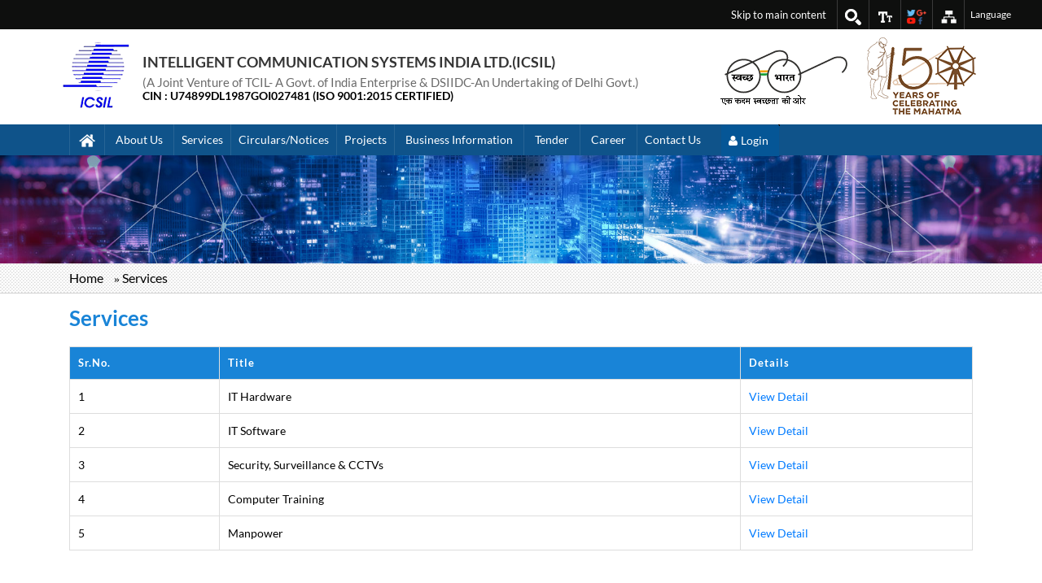

--- FILE ---
content_type: text/html; charset=UTF-8
request_url: https://icsil.in/services
body_size: 42487
content:

<!DOCTYPE html>
<html lang="en" dir="ltr" prefix="content: http://purl.org/rss/1.0/modules/content/  dc: http://purl.org/dc/terms/  foaf: http://xmlns.com/foaf/0.1/  og: http://ogp.me/ns#  rdfs: http://www.w3.org/2000/01/rdf-schema#  schema: http://schema.org/  sioc: http://rdfs.org/sioc/ns#  sioct: http://rdfs.org/sioc/types#  skos: http://www.w3.org/2004/02/skos/core#  xsd: http://www.w3.org/2001/XMLSchema# ">
  <head>
    <meta charset="utf-8" />
<meta name="MobileOptimized" content="width" />
<meta name="HandheldFriendly" content="true" />
<meta name="viewport" content="width=device-width, initial-scale=1.0" />
<link rel="shortcut icon" href="/themes/custom/icsil/favicon.ico" type="image/vnd.microsoft.icon" />

    <title>Services | Intelligent Communication Systems India Ltd, GOI</title>

    <meta name="keywords" content="">
    <meta name="description" content="">

    <meta name="title" content="">
    <link rel="stylesheet" media="all" href="/core/assets/vendor/normalize-css/normalize.css?t6bl59" />
<link rel="stylesheet" media="all" href="/core/misc/normalize-fixes.css?t6bl59" />
<link rel="stylesheet" media="all" href="/libraries/superfish/css/superfish.css?t6bl59" />
<link rel="stylesheet" media="all" href="/core/themes/stable/css/system/components/ajax-progress.module.css?t6bl59" />
<link rel="stylesheet" media="all" href="/core/themes/stable/css/system/components/align.module.css?t6bl59" />
<link rel="stylesheet" media="all" href="/core/themes/stable/css/system/components/autocomplete-loading.module.css?t6bl59" />
<link rel="stylesheet" media="all" href="/core/themes/stable/css/system/components/fieldgroup.module.css?t6bl59" />
<link rel="stylesheet" media="all" href="/core/themes/stable/css/system/components/container-inline.module.css?t6bl59" />
<link rel="stylesheet" media="all" href="/core/themes/stable/css/system/components/clearfix.module.css?t6bl59" />
<link rel="stylesheet" media="all" href="/core/themes/stable/css/system/components/details.module.css?t6bl59" />
<link rel="stylesheet" media="all" href="/core/themes/stable/css/system/components/hidden.module.css?t6bl59" />
<link rel="stylesheet" media="all" href="/core/themes/stable/css/system/components/item-list.module.css?t6bl59" />
<link rel="stylesheet" media="all" href="/core/themes/stable/css/system/components/js.module.css?t6bl59" />
<link rel="stylesheet" media="all" href="/core/themes/stable/css/system/components/nowrap.module.css?t6bl59" />
<link rel="stylesheet" media="all" href="/core/themes/stable/css/system/components/position-container.module.css?t6bl59" />
<link rel="stylesheet" media="all" href="/core/themes/stable/css/system/components/progress.module.css?t6bl59" />
<link rel="stylesheet" media="all" href="/core/themes/stable/css/system/components/reset-appearance.module.css?t6bl59" />
<link rel="stylesheet" media="all" href="/core/themes/stable/css/system/components/resize.module.css?t6bl59" />
<link rel="stylesheet" media="all" href="/core/themes/stable/css/system/components/sticky-header.module.css?t6bl59" />
<link rel="stylesheet" media="all" href="/core/themes/stable/css/system/components/system-status-counter.css?t6bl59" />
<link rel="stylesheet" media="all" href="/core/themes/stable/css/system/components/system-status-report-counters.css?t6bl59" />
<link rel="stylesheet" media="all" href="/core/themes/stable/css/system/components/system-status-report-general-info.css?t6bl59" />
<link rel="stylesheet" media="all" href="/core/themes/stable/css/system/components/tabledrag.module.css?t6bl59" />
<link rel="stylesheet" media="all" href="/core/themes/stable/css/system/components/tablesort.module.css?t6bl59" />
<link rel="stylesheet" media="all" href="/core/themes/stable/css/system/components/tree-child.module.css?t6bl59" />
<link rel="stylesheet" media="all" href="/core/assets/vendor/jquery.ui/themes/base/core.css?t6bl59" />
<link rel="stylesheet" media="all" href="/core/assets/vendor/jquery.ui/themes/base/checkboxradio.css?t6bl59" />
<link rel="stylesheet" media="all" href="/core/assets/vendor/jquery.ui/themes/base/controlgroup.css?t6bl59" />
<link rel="stylesheet" media="all" href="/core/assets/vendor/jquery.ui/themes/base/resizable.css?t6bl59" />
<link rel="stylesheet" media="all" href="/core/assets/vendor/jquery.ui/themes/base/button.css?t6bl59" />
<link rel="stylesheet" media="all" href="/core/assets/vendor/jquery.ui/themes/base/dialog.css?t6bl59" />
<link rel="stylesheet" media="all" href="/core/themes/stable/css/views/views.module.css?t6bl59" />
<link rel="stylesheet" media="all" href="/modules/cmf/cmf_design/css/base.css?t6bl59" />
<link rel="stylesheet" media="all" href="/modules/cmf/cmf_design/css/base-responsive.css?t6bl59" />
<link rel="stylesheet" media="all" href="/modules/cmf/cmf_design/css/grid.css?t6bl59" />
<link rel="stylesheet" media="all" href="/modules/cmf/cmf_design/css/font.css?t6bl59" />
<link rel="stylesheet" media="all" href="/modules/cmf/cmf_design/css/font-awesome.min.css?t6bl59" />
<link rel="stylesheet" media="all" href="/modules/cmf/cmf_design/css/flexslider.css?t6bl59" />
<link rel="stylesheet" media="all" href="/modules/cmf/cmf_design/css/print.css?t6bl59" />
<link rel="stylesheet" media="all" href="/modules/contrib/colorbox/styles/default/colorbox_style.css?t6bl59" />
<link rel="stylesheet" media="all" href="/modules/cmf/easy_sitemap/css/easy_sitemap.css?t6bl59" />
<link rel="stylesheet" media="all" href="/modules/contrib/simple_popup_blocks/css/simple_popup_blocks.css?t6bl59" />
<link rel="stylesheet" media="all" href="/core/assets/vendor/jquery.ui/themes/base/theme.css?t6bl59" />
<link rel="stylesheet" media="all" href="/core/themes/classy/css/components/progress.css?t6bl59" />
<link rel="stylesheet" media="all" href="/core/themes/classy/css/components/action-links.css?t6bl59" />
<link rel="stylesheet" media="all" href="/core/themes/classy/css/components/breadcrumb.css?t6bl59" />
<link rel="stylesheet" media="all" href="/core/themes/classy/css/components/button.css?t6bl59" />
<link rel="stylesheet" media="all" href="/core/themes/classy/css/components/collapse-processed.css?t6bl59" />
<link rel="stylesheet" media="all" href="/core/themes/classy/css/components/container-inline.css?t6bl59" />
<link rel="stylesheet" media="all" href="/core/themes/classy/css/components/details.css?t6bl59" />
<link rel="stylesheet" media="all" href="/core/themes/classy/css/components/exposed-filters.css?t6bl59" />
<link rel="stylesheet" media="all" href="/core/themes/classy/css/components/field.css?t6bl59" />
<link rel="stylesheet" media="all" href="/core/themes/classy/css/components/form.css?t6bl59" />
<link rel="stylesheet" media="all" href="/core/themes/classy/css/components/icons.css?t6bl59" />
<link rel="stylesheet" media="all" href="/core/themes/classy/css/components/inline-form.css?t6bl59" />
<link rel="stylesheet" media="all" href="/core/themes/classy/css/components/item-list.css?t6bl59" />
<link rel="stylesheet" media="all" href="/core/themes/classy/css/components/link.css?t6bl59" />
<link rel="stylesheet" media="all" href="/core/themes/classy/css/components/links.css?t6bl59" />
<link rel="stylesheet" media="all" href="/core/themes/classy/css/components/menu.css?t6bl59" />
<link rel="stylesheet" media="all" href="/core/themes/classy/css/components/more-link.css?t6bl59" />
<link rel="stylesheet" media="all" href="/core/themes/classy/css/components/pager.css?t6bl59" />
<link rel="stylesheet" media="all" href="/core/themes/classy/css/components/tabledrag.css?t6bl59" />
<link rel="stylesheet" media="all" href="/core/themes/classy/css/components/tableselect.css?t6bl59" />
<link rel="stylesheet" media="all" href="/core/themes/classy/css/components/tablesort.css?t6bl59" />
<link rel="stylesheet" media="all" href="/core/themes/classy/css/components/tabs.css?t6bl59" />
<link rel="stylesheet" media="all" href="/core/themes/classy/css/components/textarea.css?t6bl59" />
<link rel="stylesheet" media="all" href="/core/themes/classy/css/components/ui-dialog.css?t6bl59" />
<link rel="stylesheet" media="all" href="/core/themes/classy/css/components/messages.css?t6bl59" />
<link rel="stylesheet" media="all" href="/core/themes/classy/css/components/dialog.css?t6bl59" />
<link rel="stylesheet" media="all" href="/themes/custom/icsil/css/bootstrap.css?t6bl59" />
<link rel="stylesheet" media="all" href="/themes/custom/icsil/css/animate.min.css?t6bl59" />
<link rel="stylesheet" media="all" href="/themes/custom/icsil/css/animation.css?t6bl59" />
<link rel="stylesheet" media="all" href="/themes/custom/icsil/css/jquery.mCustomScrollbar.css?t6bl59" />
<link rel="stylesheet" media="all" href="/themes/custom/icsil/css/site.css?t6bl59" />
<link rel="stylesheet" media="all" href="/themes/custom/icsil/css/site-responsive.css?t6bl59" />
<link rel="stylesheet" media="all" href="/themes/custom/icsil/css/bootstrap-datepicker.css?t6bl59" />
<link rel="stylesheet" media="all" href="/themes/custom/icsil/css/buttons.dataTables.min.css?t6bl59" />
<link rel="stylesheet" media="all" href="/themes/custom/icsil/css/jquery.dataTables.min.css?t6bl59" />

    
<!--[if lte IE 8]>
<script src="/core/assets/vendor/html5shiv/html5shiv.min.js?v=3.7.3"></script>
<![endif]-->
<script src="/libraries/fontawesome/js/all.js?v=5.10.0" defer></script>

	<!-- No script -->
    <noscript>
		<link rel="stylesheet" href="https://icsil.in/themes/custom/icsil/css/no-js.css">
    </noscript>
  </head>
  <body class="role-anonymous services path-services lang-en">
  <noscript>
"JavaScript is a standard programming language that is included to provide interactive features, Kindly enable Javascript in your browser. For details visit help page" 
</noscript>
    	<!-- skip to main content -->
    
      <div class="dialog-off-canvas-main-canvas" data-off-canvas-main-canvas>
    
  <div class="region region-top-header">
    <div id="block-icsil-cmfdesignstructure" class="block block-cmf-design">
  
    
      <div class="wrapper common-wrapper">
                  <div class="container common-container four_content top-header">
                     <div class="common-left clearfix">
                        
                     </div>
                     <div class="common-right clearfix">
                        <ul id="header-nav">
						   
                           <li class="ico-skip cf"><a href="#skipCont" title="">Skip to main content</a>
                           </li>
                           <li class="ico-site-search cf">
                              <a href="#" id="toggleSearch" title="Site Search">
                              <img class="top" src="/modules/cmf/cmf_design/images/ico-site-search.png" alt="Site Search" /></a>
                              <div class="search-drop both-search">
                                 
                              </div>
                           </li>
                           <li class="ico-accessibility cf">
                              <a href="#" id="toggleAccessibility" title="Accessibility Dropdown">
                              <img class="top" src="/modules/cmf/cmf_design/images/ico-accessibility.png" alt="Accessibility Dropdown" />
                              </a>
                              <ul>
                                 <li> <a class="fontincrease" title="Increase font size" href="#">A<sup>+</sup></a> </li>
                                 <li> <a class="fontreset" title="Reset font size" href="#">A<sup>&nbsp;</sup></a> </li>
                                 <li> <a class="fontdecrease" title="Decrease font size" href="#">A<sup>-</sup></a> </li>
                                 <li> <a href="#" class="high-contrast dark" title="High Contrast">A</a> </li>
                                 <li> <a href="#" class="high-contrast light" title="Normal Contrast">A</a> </li>
                              </ul>
                           </li>
                           <li class="ico-social cf">
                              <a href="#" id="toggleSocial" title="Social Medias">
                              <img class="top" src="/modules/cmf/cmf_design/images/ico-social.png" alt="Social Medias" /></a>
                              <ul>
                                 <li><a target="_blank" title="External Link that opens in a new window" href="http://www.facebook.com/"><img alt="Facebook Page" src="/modules/cmf/cmf_design/images/ico-facebook.png"></a></li>
                                 <li><a target="_blank" title="External Link that opens in a new window" href="http://www.twitter.com/"><img alt="Twitter Page" src="/modules/cmf/cmf_design/images/ico-twitter.png"></a></li>
                                 <li><a target="_blank" title="External Link that opens in a new window" href="http://www.youtube.com/"><img alt="youtube Page" src="/modules/cmf/cmf_design/images/ico-youtube.png"></a></li>
                              </ul>
                           </li>
                           <li class="ico-sitemap cf"><a href="/sitemap" title="Sitemap">
                              <img class="top" src="/modules/cmf/cmf_design/images/ico-sitemap.png" alt="Sitemap" /></a>
                           </li>                           
                           <li class="hindi cmf_lan m-hide">
                              <a href="#" title="Select Language">Language</a> 
                              <ul>
                                 <li><a target="_blank" href="/hi" lang="hi" class="alink" title="Click here for हिन्दी version.">हिन्दी</a></li>
                              </ul>
                           </li>
                        </ul>
                     </div>
                  </div>
               </div>
  </div>

  </div>

<!--Start code for header section-->
<ul>
<li class="ico-site-search cf">
  <a href="#" id="toggleSearchs" title="Site Search">
  <!--<img class="top" src="http://localhost/icsil/modules/cmf/cmf_design/images/ico-site-search.png" alt="Site Search" />--></a>
  <div class="search-drop ">
    <div class="region region-cmf-search">
    <div class="search-block-form block block-search container-inline" data-drupal-selector="search-block-form" id="block-icsil-searchform" role="search">
  
    
      <form action="/search/node" method="get" id="search-block-form" accept-charset="UTF-8">
  <div class="js-form-item form-item js-form-type-search form-type-search js-form-item-keys form-item-keys form-no-label">
      <label for="edit-keys" class="visually-hidden">Search</label>
        
<input  title="Enter the terms you wish to search for." data-drupal-selector="edit-keys" type="text" id="edit-keys" name="keys" value="" size="15" maxlength="128" class="form-search search-text" placeholder="Search" />
        </div>
<div data-drupal-selector="edit-actions" class="form-actions js-form-wrapper form-wrapper" id="edit-actions">
<input  data-drupal-selector="edit-submit" type="submit" id="edit-submit" value="Search" class="button js-form-submit form-submit search_submit" /></div>

</form>

  </div>

  </div>

  </div>
</li>
</ul>
<section id="fontSize" class="wrapper body-wrapper ">
<section class="wrapper header-wrapper">
  <div class="container header-container">
    <h1 class="logo"> <a href="/"> <img src="/themes/custom/icsil/images/icsil-logo.png" alt="ICSIL Logo" title="ICSIL Logo">
    	<span>INTELLIGENT COMMUNICATION SYSTEMS INDIA LTD.(ICSIL)</span>
		<span>(A Joint Venture of TCIL- A Govt. of India Enterprise & DSIIDC-An Undertaking of Delhi Govt.)  </span>
        <span class="header-logo-two">CIN : U74899DL1987GOI027481 (ISO 9001:2015 CERTIFIED)</span> </a></h1>
    <a class="toggle-nav-bar" href="javascript:void(0);"> <span class="menu-icon"></span> <span class="menu-text">Menu</span> </a>
    <div class="header-right clearfix">
      <div class="right-content clearfix">
        <div class="float-element"> 
        	<a href="https://swachhbharat.mygov.in/" class="sw-logo" title="Swachh Bharat, External Link that opens in a new window"><img src="/themes/custom/icsil/images/swach-bharat.png" alt="Swachh Bharat"></a>
            <a href="https://gandhi.gov.in/" class="logo-150" title="150 Logo"><img src="/themes/custom/icsil/images/150-logo.png" alt="Gandhi"></a>
          </div>
      </div>
    </div>
  </div>
</section>
<div class="clearfix"></div>

<!--Start code for navigation-->
<nav class="wrapper nice-menu" id="main_menus">
  <div class="container nav-container"> 
    <nav class="main-menu clearfix" id="main_menu">
    <div id="block-mainnavigation" class="block block-superfish block-superfishmain">
  
    
      
<ul id="superfish-main" class="menu sf-menu sf-main sf-horizontal sf-style-none">
  
<li id="main-standardfront-page" class="sf-depth-1 sf-no-children"><a href="/" class="sf-depth-1">Home</a></li><li id="main-menu-link-contentaa71dfeb-1ff2-4467-9f2e-ac775694c8b5" class="sf-depth-1 menuparent"><span class="sf-depth-1 menuparent nolink" title="About Us">About Us</span><ul><li id="main-menu-link-content1b256e77-4f22-448a-959a-0ce28bf673f4" class="sf-depth-2 sf-no-children"><a href="/about-icsil" class="sf-depth-2" title="About ICSIL">About ICSIL</a></li><li id="main-menu-link-content7e432cbe-f967-4b9c-9844-8d53e27339cd" class="sf-depth-2 sf-no-children"><a href="/about-us/management" class="sf-depth-2" title="Management">Management</a></li><li id="main-menu-link-content0dbe3d55-4818-4ca6-9eb8-e67fcb661e60" class="sf-depth-2 sf-no-children"><a href="/website-compliance-grant-labour-license" class="sf-depth-2">Compliance for the grant of labour license</a></li></ul></li><li id="main-menu-link-contentb4f70f90-603d-4812-874e-5b1059d5f3ed" class="active-trail sf-depth-1 menuparent"><a href="/services" class="is-active sf-depth-1 menuparent" title="Services">Services</a><ul><li id="main-menu-link-content6ff19c0a-52d8-4826-935e-a0ff7a826c98" class="sf-depth-2 sf-no-children"><a href="/services/it-hardware" class="sf-depth-2" title="IT Hardware">IT Hardware</a></li><li id="main-menu-link-contentb0c234b1-5034-4f9e-9579-c2bcefd5948c" class="sf-depth-2 sf-no-children"><a href="/services/it-software" class="sf-depth-2" title="IT Software">IT Software</a></li><li id="main-menu-link-content64f8a1ce-530b-4b10-bb29-beca504634ed" class="sf-depth-2 sf-no-children"><a href="/services/security-surveillance-cctvs" class="sf-depth-2" title="Security, Surveillance &amp; CCTVs">Security, Surveillance &amp; CCTVs</a></li><li id="main-menu-link-content7900b843-1c72-4355-8bb5-fbce7668bf9c" class="sf-depth-2 sf-no-children"><a href="/services/computer-training" class="sf-depth-2" title="Computer Training">Computer Training</a></li><li id="main-menu-link-contentcc60f623-f196-4bbc-a7a5-e7670a51af1a" class="sf-depth-2 sf-no-children"><a href="/services/manpower" class="sf-depth-2" title="Manpower">Manpower</a></li><li id="main-menu-link-content29021446-8d99-4c33-a19b-521529a6dd0d" class="sf-depth-2 sf-no-children"><a href="/node/add/request_for_new_center" class="sf-depth-2" title="Request For New Center">Request For New Center</a></li></ul></li><li id="main-views-viewviewscircularspage-1" class="sf-depth-1 sf-no-children"><a href="/circulars" title="Circulars/Notices" class="sf-depth-1">Circulars/Notices</a></li><li id="main-menu-link-contenta3c638bc-278a-411f-b260-7fc21a5d6017" class="sf-depth-1 sf-no-children"><a href="/projects" class="sf-depth-1" title="Projects">Projects</a></li><li id="main-menu-link-contenta817e8b8-26e4-42b4-9238-e76ceab70d7b" class="sf-depth-1 menuparent"><span class="sf-depth-1 menuparent nolink" title="Others">Business Information</span><ul><li id="main-menu-link-content59a3ad22-31e2-4a24-b997-fb5a9ca7b3ca" class="sf-depth-2 sf-no-children"><a href="/others/financial-results" class="sf-depth-2" title="Financial Results">Financial Results</a></li><li id="main-menu-link-content37b849c7-5d58-4966-8a0f-78c1b4104ad6" class="sf-depth-2 sf-no-children"><a href="/others/unpaidunclaimed-dividend" class="sf-depth-2" title="Unpaid/Unclaimed Dividend">Unpaid/Unclaimed Dividend</a></li><li id="main-menu-link-contente9536c98-62f0-4ac1-bc75-8b412b829e0d" class="sf-depth-2 sf-no-children"><a href="/about-us/IEPF" class="sf-depth-2" title="IEPF">IEPF</a></li><li id="main-menu-link-content77a6b4e4-e66e-45b0-8b19-289461399b55" class="sf-depth-2 sf-no-children"><a href="/others/corporate-social-responsibility" class="sf-depth-2" title="Corporate Social Responsibility">Corporate Social Responsibility</a></li></ul></li><li id="main-menu-link-contentf7f158d0-f7af-4815-8a2b-ca32439e4d7b" class="sf-depth-1 menuparent"><span class="sf-depth-1 menuparent nolink">Tender</span><ul><li id="main-menu-link-contentf1cf2f22-32a3-46c5-ad22-4c238b69e3e3" class="sf-depth-2 sf-no-children"><a href="/tenders" class="sf-depth-2" title="Tenders">Tenders</a></li><li id="main-menu-link-content8733d5e6-ebda-4bbd-9ea4-71872d8244cd" class="sf-depth-2 sf-no-children"><a href="/tenders/tenders-archive" class="sf-depth-2">Archived Tenders</a></li><li id="main-menu-link-content17e33abe-dea5-4960-9f8a-156c8de98249" class="sf-depth-2 sf-no-children"><a href="/tenders/tenders-faq" class="sf-depth-2">FAQs</a></li></ul></li><li id="main-menu-link-content64f8378e-ce10-47d0-9e5b-0aa03ec95567" class="sf-depth-1 menuparent"><span class="sf-depth-1 menuparent nolink" title="Careers">Career</span><ul><li id="main-menu-link-content2392351c-4ff8-4059-a04a-f4b9cc4633d0" class="sf-depth-2 sf-no-children"><a href="/requirement-careers" class="sf-depth-2" title="Current Jobs">Current Jobs</a></li><li id="main-menu-link-contentca899751-90c1-44c9-ba5d-3603a86ab534" class="sf-depth-2 sf-no-children"><a href="/app/signup" target="_blank" class="sf-depth-2" title="Applicant Sign up">Applicant Sign up</a></li><li id="main-menu-link-content76dc24aa-7038-4f54-bbce-f37a66a967b8" class="sf-depth-2 sf-no-children"><a href="/query-correction" class="sf-depth-2" title="Query/Correction Request">Query/Correction Request</a></li><li id="main-menu-link-content55ff4a44-151e-47f6-b7ac-24a0d3044eba" class="sf-depth-2 sf-no-children"><a href="/walkin" class="sf-depth-2">Walkin</a></li></ul></li><li id="main-menu-link-content3ba0eb53-5ed7-48af-8590-8dd088f1ea3f" class="sf-depth-1 sf-no-children"><a href="/contact-us" class="sf-depth-1" title="Contact Us">Contact Us</a></li><li id="main-menu-link-content72859b4c-3a63-4868-a3a6-fa80ac275e14" class="sf-depth-1 menuparent"><span class="login sf-depth-1 menuparent nolink" title="Login">Login</span><ul><li id="main-menu-link-contente038d0cb-6a85-4ed1-a967-5ae239a99cdc" class="sf-depth-2 sf-no-children"><a href="/user/login" class="sf-depth-2" title="Training User Login">Training User Login</a></li><li id="main-menu-link-content5ed47611-f8e0-4fba-9d87-0125ffdb1e08" class="sf-depth-2 sf-no-children"><a href="/app" class="sf-depth-2" title="Recruitment User Login">Recruitment User Login</a></li><li id="main-menu-link-content9cab974b-246d-44c6-b99d-cb80081ff64d" class="sf-depth-2 sf-no-children"><a href="/app/" class="sf-depth-2">HR User Login</a></li></ul></li>
</ul>

  </div>

  </nav>

  </div>
</nav>
<div class="clearfix"></div>

<!--Start code for banner wrapper-->
	<section class="wrapper banner-wrapper">
	  <div id="flexSlider" class="flexslider">
	    <div class="region region-inner-banner">
    <div id="block-innerbanner" class="block block-block-content block-block-content142cabfc-b036-4d68-bdc7-27ea5d515c1e">
  
    
      
            <div class="clearfix text-formatted field field--name-body field--type-text-with-summary field--label-hidden field__item"><p><img alt="Inner Banner of icsil" src="/themes/custom/icsil/images/banner/banner-inner.jpg" /></p></div>
      
  </div>

  </div>

	  </div>
	</section>	
<section class="sec1">	
<div class="container">
		<div class="row">
			 <div class="breadcam-bg breadcam">
			         <div class="container common-container four_content ">
			                  <div class="region region-breadcrumb">
    <div id="block-icsil-breadcrumbs" class="block block-system block-system-breadcrumb-block">
  
    
        <nav class="breadcrumb" role="navigation" aria-labelledby="system-breadcrumb">
    <h2 id="system-breadcrumb" class="visually-hidden">Breadcrumb</h2>
    <ul id="cmf-site-breadcrumb" class="cmf-site-breadcrumb">
          <li>
                  <a href="/">Home</a>
              </li>
          <li>
                  Services
              </li>
        </ul>
  </nav>

  </div>

  </div>


			                  <div class="region region-highlighted">
    <div data-drupal-messages-fallback class="hidden"></div>

  </div>


			                
			         </div>
			</div>
		</div>
	</div>	
</section>	
<!--Banner end-->
<section class="user_dashboard">
<div class="wrapper" id="skipCont"></div>
<div class="sidebar_right">
<!-- Main content section -->
               <div class="bg-wrapper top-bg-wrapper">
			<div class="container body-container inner-content">
								   <a id="main-contents"></a>
                <a id="main-content" tabindex="-1"></a>                <div id="cmf-site-full-content" class="layout-content">
				  <div class="region region-content">
    <div id="block-icsil-page-title" class="block block-core block-page-title-block">
  
    
      
  <h1 class="page-title">Services</h1>


  </div>
<div id="block-icsil-content" class="block block-system block-system-main-block">
  
    
      <div class="views-element-container"><div class="view view-services-category-page view-id-services_category_page view-display-id-page_1 js-view-dom-id-2a639efd77559dbefebd213833c05a2da0f9ee60eda1472d98c4ca33c2f7b464">
  
    
      
      <div class="view-content">
      <table class="views-table views-view-table cols-3">
      <caption>
          Services
            </caption>
        <thead>
      <tr>
                                                  <th id="view-counter-table-column" class="views-field views-field-counter" scope="col">Sr.No.</th>
                                                  <th id="view-name-table-column" class="views-field views-field-name" scope="col">Title</th>
                                                  <th id="view-view-taxonomy-term-table-column" class="views-field views-field-view-taxonomy-term" scope="col">Details</th>
              </tr>
    </thead>
    <tbody>
          <tr>
                                                                                        <td headers="view-counter-table-column" class="views-field views-field-counter">1          </td>
                                                                                        <td headers="view-name-table-column" class="views-field views-field-name">IT Hardware          </td>
                                                                                        <td headers="view-view-taxonomy-term-table-column" class="views-field views-field-view-taxonomy-term"><a href="/services/it-hardware" hreflang="en">View Detail</a>          </td>
              </tr>
          <tr>
                                                                                        <td headers="view-counter-table-column" class="views-field views-field-counter">2          </td>
                                                                                        <td headers="view-name-table-column" class="views-field views-field-name">IT Software          </td>
                                                                                        <td headers="view-view-taxonomy-term-table-column" class="views-field views-field-view-taxonomy-term"><a href="/services/it-software" hreflang="en">View Detail</a>          </td>
              </tr>
          <tr>
                                                                                        <td headers="view-counter-table-column" class="views-field views-field-counter">3          </td>
                                                                                        <td headers="view-name-table-column" class="views-field views-field-name">Security, Surveillance &amp; CCTVs          </td>
                                                                                        <td headers="view-view-taxonomy-term-table-column" class="views-field views-field-view-taxonomy-term"><a href="/services/security-surveillance-cctvs" hreflang="en">View Detail</a>          </td>
              </tr>
          <tr>
                                                                                        <td headers="view-counter-table-column" class="views-field views-field-counter">4          </td>
                                                                                        <td headers="view-name-table-column" class="views-field views-field-name">Computer Training          </td>
                                                                                        <td headers="view-view-taxonomy-term-table-column" class="views-field views-field-view-taxonomy-term"><a href="/services/computer-training" hreflang="en">View Detail</a>          </td>
              </tr>
          <tr>
                                                                                        <td headers="view-counter-table-column" class="views-field views-field-counter">5          </td>
                                                                                        <td headers="view-name-table-column" class="views-field views-field-name">Manpower          </td>
                                                                                        <td headers="view-view-taxonomy-term-table-column" class="views-field views-field-view-taxonomy-term"><a href="/services/manpower" hreflang="en">View Detail</a>          </td>
              </tr>
      </tbody>
</table>

    </div>
  
          </div>
</div>

  </div>

  </div>

                </div>                             </div>
		  </div>
		  
</div>
</section>
<!--logo Carousel-->
<section class="wrapper carousel-wrapper">
  <div class="container carousel-container">
    <div id="flexCarousel" class="flexslider carousel">
	  <div class="region region-featured">
    <div class="views-element-container block block-views block-views-blockbanner-block-1" id="block-icsil-views-block-banner-block-1">
  
    
      <div><div class="view view-banner view-id-banner view-display-id-block_1 js-view-dom-id-2b18ece07019b992935c4861ca43c6618ddc1ad7f1c259bee51132e17436f0fc">
  
    
      
      <div class="view-content">
      <div>
  
  <ul class="slides">

          <li><a href="https://www.mygov.in ">  <img src="/sites/default/files/2019-04/mygov.png" width="200" height="100" alt="MyGov" typeof="Image" />

</a></li>
          <li><a href="https://data.gov.in/ ">  <img src="/sites/default/files/2019-04/open-data2.png" width="200" height="100" alt="Open Data" typeof="Image" />

</a></li>
          <li><a href="http://www.makeinindia.com/home ">  <img src="/sites/default/files/2019-04/makeinindia.png" width="200" height="100" alt="Make In India" typeof="Image" />

</a></li>
          <li><a href="http://www.digitalindia.gov.in/ ">  <img src="/sites/default/files/2019-04/digital_india_0.png" width="200" height="100" alt="Digital India" typeof="Image" />

</a></li>
          <li><a href="https://pmnrf.gov.in ">  <img src="/sites/default/files/2019-04/pmnrf.png" width="200" height="100" alt="Prime Minister&#039;s National Relief Fund" typeof="Image" />

</a></li>
          <li><a href="http://incredibleindia.org/ ">  <img src="/sites/default/files/2019-04/incredible-india.png" width="200" height="100" alt="Incredible India" typeof="Image" />

</a></li>
          <li><a href="https://www.india.gov.in ">  <img src="/sites/default/files/2019-04/india-gov.png" width="200" height="150" alt="National Portal of India" typeof="Image" />

</a></li>
          <li><a href="https://data.gov.in/ ">  <img src="/sites/default/files/2019-04/data-gov.png" width="200" height="100" alt="Data portal" typeof="Image" />

</a></li>
    
  </ul>

</div>

    </div>
  
          </div>
</div>

  </div>

  </div>

    </div>
  </div>
</section>

 <!-- Footer section -->
<section class="wrapper footer-wrapper">
		<div class="footer-top-wrapper">
		<div class="container common-container four_content footer-top-container">
			  <div class="region region-footer-menu">
    <nav role="navigation" aria-labelledby="block-icsil-footer-menu" id="block-icsil-footer" class="block block-menu navigation menu--footer">
            
  <h2 class="visually-hidden" id="block-icsil-footer-menu">Footer menu</h2>
  

        
              <ul class="menu">
                    <li class="menu-item">
        <a href="/website-policy" title="Website Policy" data-drupal-link-system-path="node/4">Website Policy</a>
              </li>
                <li class="menu-item">
        <a href="/contact-us" title="Contact Us" data-drupal-link-system-path="node/9">Contact Us</a>
              </li>
                <li class="menu-item">
        <a href="/web-information-manager" title="Web Information Manager" data-drupal-link-system-path="node/5">Web Information Manager</a>
              </li>
                <li class="menu-item">
        <a href="/help" title="Help" data-drupal-link-system-path="node/1">Help</a>
              </li>
                <li class="menu-item">
        <a href="/terms-and-conditions" title="Terms and Conditions" data-drupal-link-system-path="node/6">Terms and Conditions</a>
              </li>
        </ul>
  


  </nav>

  </div>

		</div>
	 </div>
		  <div class="region region-footer">
    <div id="block-icsil-cmfdesignfooter" class="block block-cmf-design block-cmf-design-footer">
  
    
               
			 <div class="footer-bottom-wrapper">
				<div class="container footer-bottom-container">
				   <div class="footer-content clearfix">
					  <div class="copyright-content"> Website Content Managed by <strong>Intelligent Communication Systems India Ltd</strong> <span>Copyright © 2022 icsil.in All Rights Reserved </strong></span></div>					  
				   </div>
				</div>
			 </div>
		 
  </div>
<div id="block-visitors" class="block block-visitors block-visitors-block">
  
    
      <div class="item-list"><ul><li>Total Visitors: <em class="placeholder">62981</em></li></ul></div>
  </div>
<div class="views-element-container block block-views block-views-blockwebsite-footer-block-1" id="block-views-block-website-footer-block-1">
  
    
      <div><div class="view view-website-footer view-id-website_footer view-display-id-block_1 js-view-dom-id-db522152419e3fc2d706a8cd05e82cb8185214c415e66aab75b7620f7ea9041e">
  
    
      
      <div class="view-content">
          <div class="views-row"><div class="views-field views-field-changed"><span class="views-label views-label-changed">Last Updated: </span><span class="field-content">22-01-2026</span></div></div>

    </div>
  
          </div>
</div>

  </div>

  </div>

</section>
</section>
<div id="stop" class="scrollTop"></div>
<!--/.body-wrapper-->
  </div>

    
    <script type="application/json" data-drupal-selector="drupal-settings-json">{"path":{"baseUrl":"\/","scriptPath":null,"pathPrefix":"","currentPath":"services","currentPathIsAdmin":false,"isFront":false,"currentLanguage":"en"},"pluralDelimiter":"\u0003","suppressDeprecationErrors":true,"ajaxPageState":{"libraries":"classy\/base,classy\/messages,cmf_design\/design,colorbox\/default,colorbox_inline\/colorbox_inline,colorbox_load\/colorbox_load,core\/html5shiv,core\/normalize,easy_sitemap\/design,fontawesome\/fontawesome.svg,icsil\/icsil-scripts,icsil\/icsil-styling,ng_lightbox\/ng_lightbox,simple_popup_blocks\/simple_popup_blocks,superfish\/superfish,superfish\/superfish_hoverintent,superfish\/superfish_smallscreen,superfish\/superfish_supersubs,superfish\/superfish_supposition,system\/base,views\/views.module","theme":"icsil","theme_token":null},"ajaxTrustedUrl":{"\/search\/node":true},"colorbox":{"opacity":"0.85","current":"{current} of {total}","previous":"\u00ab Prev","next":"Next \u00bb","close":"Close","maxWidth":"98%","maxHeight":"98%","fixed":true,"mobiledetect":true,"mobiledevicewidth":"480px"},"simple_popup_blocks":{"settings":[{"identifier":"block-careerpopup","uid":"career_popup","type":"0","css_selector":"1","layout":"5","visit_counts":"0","overlay":"1","trigger_method":"0","trigger_selector":"#custom-css-id","enable_escape":"1","delay":"0","minimize":"0","close":"1","use_time_frequency":"0","time_frequency":"3600","show_minimized_button":"0","width":"800","cookie_expiry":"100","status":"1","trigger_width":""}]},"superfish":{"superfish-main":{"id":"superfish-main","sf":{"animation":{"opacity":"show","height":"show"},"speed":"fast","autoArrows":false,"dropShadows":false},"plugins":{"smallscreen":{"mode":"window_width","title":"Main navigation"},"supposition":true,"supersubs":true}}},"user":{"uid":0,"permissionsHash":"2ee2037ac6672a615b21870d23d8ff44f4aab8412042a0ad54a1f10089d1dfc6"}}</script>
<script src="/core/assets/vendor/jquery/jquery.min.js?v=3.5.1"></script>
<script src="/core/assets/vendor/jquery-once/jquery.once.min.js?v=2.2.3"></script>
<script src="/core/misc/drupalSettingsLoader.js?v=8.9.13"></script>
<script src="/core/misc/drupal.js?v=8.9.13"></script>
<script src="/core/misc/drupal.init.js?v=8.9.13"></script>
<script src="/core/assets/vendor/jquery.ui/ui/data-min.js?v=1.12.1"></script>
<script src="/core/assets/vendor/jquery.ui/ui/disable-selection-min.js?v=1.12.1"></script>
<script src="/core/assets/vendor/jquery.ui/ui/form-min.js?v=1.12.1"></script>
<script src="/core/assets/vendor/jquery.ui/ui/labels-min.js?v=1.12.1"></script>
<script src="/core/assets/vendor/jquery.ui/ui/jquery-1-7-min.js?v=1.12.1"></script>
<script src="/core/assets/vendor/jquery.ui/ui/scroll-parent-min.js?v=1.12.1"></script>
<script src="/core/assets/vendor/jquery.ui/ui/tabbable-min.js?v=1.12.1"></script>
<script src="/core/assets/vendor/jquery.ui/ui/unique-id-min.js?v=1.12.1"></script>
<script src="/core/assets/vendor/jquery.ui/ui/version-min.js?v=1.12.1"></script>
<script src="/core/assets/vendor/jquery.ui/ui/escape-selector-min.js?v=1.12.1"></script>
<script src="/core/assets/vendor/jquery.ui/ui/focusable-min.js?v=1.12.1"></script>
<script src="/core/assets/vendor/jquery.ui/ui/keycode-min.js?v=1.12.1"></script>
<script src="/core/assets/vendor/jquery.ui/ui/plugin-min.js?v=1.12.1"></script>
<script src="/core/assets/vendor/jquery.ui/ui/safe-active-element-min.js?v=1.12.1"></script>
<script src="/core/assets/vendor/jquery.ui/ui/safe-blur-min.js?v=1.12.1"></script>
<script src="/core/assets/vendor/jquery.ui/ui/widget-min.js?v=1.12.1"></script>
<script src="/modules/cmf/cmf_design/js/framework.js?v=1.x"></script>
<script src="/modules/cmf/cmf_design/js/jquery.flexslider.js?v=1.x"></script>
<script src="/modules/cmf/cmf_design/js/font-size.js?v=1.x"></script>
<script src="/modules/cmf/cmf_design/js/swithcer.js?v=1.x"></script>
<script src="/modules/cmf/cmf_design/js/cmf_design.js?v=1.x"></script>
<script src="/libraries/colorbox/jquery.colorbox-min.js?v=8.9.13"></script>
<script src="/modules/contrib/colorbox/js/colorbox.js?v=8.9.13"></script>
<script src="/modules/contrib/colorbox/styles/default/colorbox_style.js?v=8.9.13"></script>
<script src="/modules/contrib/colorbox_inline/js/colorbox_inline.js?t6bl59"></script>
<script src="/core/misc/progress.js?v=8.9.13"></script>
<script src="/core/modules/responsive_image/js/responsive_image.ajax.js?v=8.9.13"></script>
<script src="/core/misc/ajax.js?v=8.9.13"></script>
<script src="/core/themes/stable/js/ajax.js?v=8.9.13"></script>
<script src="/modules/contrib/colorbox_load/js/colorbox_load.js?t6bl59"></script>
<script src="/modules/contrib/simple_popup_blocks/js/simple_popup_blocks.js?v=8.9.13"></script>
<script src="/core/misc/debounce.js?v=8.9.13"></script>
<script src="/core/misc/displace.js?v=8.9.13"></script>
<script src="/core/assets/vendor/jquery.ui/ui/form-reset-mixin-min.js?v=1.12.1"></script>
<script src="/core/assets/vendor/jquery.ui/ui/widgets/checkboxradio-min.js?v=1.12.1"></script>
<script src="/core/assets/vendor/jquery.ui/ui/widgets/controlgroup-min.js?v=1.12.1"></script>
<script src="/core/assets/vendor/jquery.ui/ui/widgets/button-min.js?v=1.12.1"></script>
<script src="/core/assets/vendor/jquery.ui/ui/widgets/mouse-min.js?v=1.12.1"></script>
<script src="/core/assets/vendor/jquery.ui/ui/ie-min.js?v=1.12.1"></script>
<script src="/core/assets/vendor/jquery.ui/ui/widgets/draggable-min.js?v=1.12.1"></script>
<script src="/core/assets/vendor/jquery.ui/ui/position-min.js?v=1.12.1"></script>
<script src="/core/assets/vendor/jquery.ui/ui/widgets/resizable-min.js?v=1.12.1"></script>
<script src="/core/assets/vendor/jquery.ui/ui/widgets/dialog-min.js?v=1.12.1"></script>
<script src="/core/misc/dialog/dialog.js?v=8.9.13"></script>
<script src="/core/misc/dialog/dialog.position.js?v=8.9.13"></script>
<script src="/core/misc/dialog/dialog.jquery-ui.js?v=8.9.13"></script>
<script src="/core/misc/dialog/dialog.ajax.js?v=8.9.13"></script>
<script src="/themes/custom/icsil/js/jquery.dataTables.min.js?t6bl59"></script>
<script src="/themes/custom/icsil/js/dataTables.buttons.min.js?t6bl59"></script>
<script src="/themes/custom/icsil/js/jszip.min.js?t6bl59"></script>
<script src="/themes/custom/icsil/js/pdfmake.min.js?t6bl59"></script>
<script src="/themes/custom/icsil/js/vfs_fonts.js?t6bl59"></script>
<script src="/themes/custom/icsil/js/buttons.html5.min.js?t6bl59"></script>
<script src="/themes/custom/icsil/js/buttons.print.min.js?t6bl59"></script>
<script src="/themes/custom/icsil/js/site.js?t6bl59"></script>
<script src="/themes/custom/icsil/js/easyResponsiveTabs.js?t6bl59"></script>
<script src="/themes/custom/icsil/js/jquery.marquee.js?t6bl59"></script>
<script src="/themes/custom/icsil/js/jquery.phancy.js?t6bl59"></script>
<script src="/themes/custom/icsil/js/bootstrap-datepicker.min.js?t6bl59"></script>
<script src="/themes/custom/icsil/js/custom.js?t6bl59"></script>
<script src="/libraries/superfish/superfish.js?t6bl59"></script>
<script src="/libraries/superfish/jquery.hoverIntent.minified.js?t6bl59"></script>
<script src="/libraries/superfish/sfsmallscreen.js?t6bl59"></script>
<script src="/libraries/superfish/supposition.js?t6bl59"></script>
<script src="/libraries/superfish/supersubs.js?t6bl59"></script>
<script src="/modules/contrib/superfish/js/superfish.js?v=2.0"></script>

  </body>
</html>


--- FILE ---
content_type: text/css
request_url: https://icsil.in/modules/cmf/cmf_design/css/base.css?t6bl59
body_size: 16542
content:
@charset "utf-8";
*, *:before, *:after {
	box-sizing: border-box;
	margin: 0;
	padding: 0;
}
html {
	-webkit-text-size-adjust: 100%;
	-ms-text-size-adjust: 100%;
}
article, aside, details, figcaption, figure, footer, header, hgroup, nav, section {
	display: block;
	box-sizing:border-box;
}
audio, canvas, video {
	display: inline-block;
 *display: inline;
 *zoom: 1;
}
audio:not([controls]) {
 display: none;
}
a {
	margin: 0;
	padding: 0;
	vertical-align: baseline;
	text-decoration: none;
	outline: none;
	/*-- CSS3 Transition --*/
	transition:all 0.2s ease-in-out;
	-moz-transition:all 0.2s ease-in-out;
	-webkit-transition:all 0.2s ease-in-out;
}
a:focus, a:hover, a:active {
	outline: none;
}
/* HTML5 display-role reset for older browsers */
article, aside, figure, footer, header, hgroup, nav, section {
	display: block;
}
object, embed {
	max-width: 100%;
}
ul {
	list-style: none;
}
blockquote, q {
	quotes: none;
}
blockquote:before, blockquote:after, q:before, q:after {
	content: '';
	content: none;
}
img {
	width: auto\9;
	height: auto;
	max-width: 100%;
	vertical-align: middle;
	border: 0;
	-ms-interpolation-mode: bicubic;
}
del {
	text-decoration: line-through;
}
abbr[title], dfn[title] {
	border-bottom: 1px dotted #000;
	cursor: help;
}
/* tables still need cellspacing="0" in the markup */
table {
	border-collapse: collapse;
	border-spacing: 0;
}
th {
	font-weight: 700;
	vertical-align: bottom;
}
td {
	font-weight: normal;
	vertical-align: top;
}
hr {
	display: block;
	height: 1px;
	border: 0;
	border-top: 1px solid #ccc;
	margin: 1em 0;
	padding: 0;
}
small {
	font-size: 85%;
}
strong, th {
	font-weight: bold;
}
td, td img {
	vertical-align: top;
}
sub, sup {
	font-size: 75%;
	line-height: 0;
	position: relative;
}
sup {
	top: -0.2em;
 *top: -0.3em;
	font-weight: normal;
}
sub {
	bottom: -0.25em;
}
/* standardize any monospaced elements */

/* Corrects overflow displayed oddly in IE 9. */
svg:not(:root) {
 overflow: hidden;
}
/* Form Elements */
input, select {
	vertical-align: middle;
}

/* Placeholder configaration*/
input:-moz-placeholder, textarea:-moz-placeholder {
 color: #999999;
}
 input:-ms-input-placeholder, textarea:-ms-input-placeholder {
 color: #999999;
}
 input::-webkit-input-placeholder, textarea::-webkit-input-placeholder {
 color: #999999;
}
/* make buttons play nice in IE */
button, html input[type="button"], input[type="reset"], input[type="submit"] {
	-webkit-appearance: button;
	cursor: pointer;
	overflow: visible;
}

/*Removes inner padding and border in Firefox 4+.*/
button::-moz-focus-inner, input::-moz-focus-inner {
 border: 0;
 padding: 0;
}
/* hand cursor on clickable elements */
.clickable, label, select, button, input[type="button"], input[type="reset"], input[type="submit"], input[type="radio"], input[type="checkbox"] {
	cursor: pointer;
}
.ie6 input {
	vertical-align: text-bottom;
}
/*Re-set default cursor for disabled elements.*/
button[disabled], input[disabled] {
	cursor: default;
}
/* Webkit browsers add a 2px margin outside the chrome of form elements */
button, input, select, textarea {
	margin: 0;
	vertical-align: top;
	transition:all 0.2s ease-in-out;
	-moz-transition:all 0.2s ease-in-out;
	-webkit-transition:all 0.2s ease-in-out;
}
input[type="radio"] {
	vertical-align: text-bottom;
	box-sizing: border-box;
	padding: 0;
}
input[type="checkbox"] {
	vertical-align: text-bottom;
	box-sizing: border-box;
	padding: 0;
}
input[type="search"] {
	-webkit-box-sizing: content-box;
	-moz-box-sizing: content-box;
	box-sizing: content-box;
	-webkit-appearance: textfield;
}

/* Removes inner padding and search cancel button in Safari 5 and Chrome*/
input[type="search"]::-webkit-search-decoration, input[type="search"]::-webkit-search-cancel-button {
 -webkit-appearance: none;
}
h1, h2, h3, h4, h5 {
	margin:0;
	padding:0;
	line-height:normal;
	font-weight:normal;
	font-size:100%;
}

::selection {
 background: rgba(0, 0, 0, .2); /* Safari */
}
::-moz-selection {
 background: rgba(0, 0, 0, .2); /* Firefox */
}
/*===========Usefull CSS===========*/
.clear {
	clear: both;
	display: block;
}
.clearfix {
 *zoom: 1;
}
.clearfix:before, .clearfix:after {
	display: table;
	line-height: 0;
	content: "";
}
.clearfix:after {
	clear: both;
}
.row:before, .row:after {
	display: table;
	line-height: 0;
	content: "";
}
.row:after {
	clear: both;
}
.footer-top-wrapper ul:before, .footer-top-wrapper ul:after {
	display: table;
	line-height: 0;
	content: "";
}
.footer-top-wrapper ul:after {
	clear: both;
}

.float-element:before, .float-element:after {
	display: table;
	line-height: 0;
	content: "";
}
.float-element:after {
	clear: both;
}





/* Common Section
----------------------------------*/
body {
	font-family: 'Open Sans', sans-serif;
	font-weight: 400;
	color: #686868;
	font-size: 14px;
	background: #ffffff;
	overflow-x: hidden;
}
a{color: #686868;}

.wrapper {
	position: relative;
}
.wrapper:before, .wrapper:after {
	display: table;
	line-height: 0;
	content: "";
}
.wrapper:after {
	clear: both;
}
.container:before, .container:after {
	display: table;
	line-height: 0;
	content: "";
}
.container:after {
	clear: both;
}
.container {
	position: relative;
	margin: 0 auto;
	display: block;
	max-width: 1180px;
}
.top-wrapper {
	background:#f7f7f7;
	padding:8px 0px;
	border-bottom:1px solid #eeeeee;
}
.top-left{float:left; height:27px;}
.top-left a {
	background:url(../images/flag.jpg) no-repeat 0px 0px;
	display:inline-block;
	line-height:27px;
	padding:0px 0px 0px 48px;
	font-size:85%;
}
.top-left a span {
	display:inline-block;
	width:10px;
	height:10px;
	background:url(../images/ico-link-dark.png) no-repeat;
	margin-left:5px;
}
.accessibility{float:right;}
.accessibility a.skip-cont{float:left; margin-top:4px;}
ul.social-links{float:left; margin:2px 0px 0px 12px; font-size:100%;}
ul.social-links li{float:left; margin-left:5px;}
ul.social-links li:first-child{margin-left:0px;}
ul.font-controll{float:left; margin:4px 0px 0px 15px;}
ul.font-controll li{float:left; margin-left:10px;}
ul.font-controll li:first-child{margin-left:0px;}
/*.high-contrast{float:left; width:22px; height:22px; margin:2px 0px 0px 12px; line-height:22px; text-align:center; border-radius:1px; display:inline-block;}*/
.high-contrast.dark{background:#363636 !important; color:#fff !important;}
.high-contrast.light{background:#fff; color:#363636;}
.lan{float:left; margin:2px 0 0 12px;}
.lan select{width:90px; padding:0px 5px; height:22px; border:1px solid #dadada; color:#686868; border-radius:1px; }
.lan select option{padding:2px 5px;}
.header-wrapper{border-bottom:1px solid #fff;}
.header-container{padding:8px 0px;}

.header-right{float:right;}
.float-element{float:left; margin-left:12px;}
.inp-search{border:1px solid rgba(0, 0, 0, .2); height:31px; width:160px; padding:0px 35px 0 10px; border-radius:14px;}
.search-area{position:relative;}


.body-container{padding:30px 0px 0px 0px;}
.body-container p{padding-bottom:22px; line-height:170%;}
.body-container ul.list{padding-bottom:22px; margin-left:2px;}
.body-container ul.list li{display:block; padding:0px 0px 7px 15px; background:url(../images/blt.png) no-repeat 0px 6px;} 
.body-container ul.list li a{display:inline-block;}
.body-container ul li a:hover{text-decoration:underline;}

h2.title{font-size:205%; font-weight:300; padding-bottom:6px; line-height:120%;}
h3.sub-title{font-size:180%; font-weight:300; padding-bottom:6px; line-height:120%;}
h2.title.bold, h3.sub-title.bold{font-weight:700;}
.carousel-wrapper{padding:0px 0 0px 0px; background:url(../images/carousel-bg.png) repeat; border-top:1px solid #d2d2d2;}
.carousel-wrapper:after{position:absolute; content:''; top:0px; left:0px; height:10px; width:100%; background:url(../images/after-bg.png) repeat; z-index:10;}






.carousel-wrapper h3{padding-bottom:15px;} 
/*.footer-wrapper{padding-top:50px;}*/
.footer-top-wrapper{text-align:center; background:url(../images/footer-top-bg.jpg) repeat;}
.footer-top-wrapper ul{display:inline-block; padding:12px 0px 7px 0px;}
.footer-top-wrapper ul li{float:left; color:#888888;}
.footer-top-wrapper ul li a{padding:0px 12px; color:#888888;}
.footer-top-wrapper ul li:hover a,.footer-top-wrapper ul li.selected a{color:#fff;}
.footer-top-wrapper ul li:before{content:'|';}
.footer-top-wrapper ul li:first-child:before{content:'';}

.footer-bottom-wrapper{background-image:url(../images/footer-bottom-bg.png); background-repeat:repeat; background-color:#333; padding:0px 0px; color:#b8b8b8; position:relative; text-align:center;}

.footer-bottom-wrapper:after{position:absolute; content:''; top:0px; left:0px; height:4px; width:100%; background:url(../images/after-bottom-bg.png) repeat; z-index:10;}
/*.logo-cmf{display:block; text-align:center;}
.logo-cmf a{display:inline-block; padding:25px; border-left:1px solid rgba(0, 0, 0, .2); border-right:1px solid rgba(0, 0, 0, .2);}*/

.logo-cmf a {
  border-right: 1px solid rgba(0, 0, 0, 0.5);
  display: inline-block;
  margin: 0 25px;
  padding-right: 25px;
}


.footer-content {
  display: inline-block;
  padding: 15px 0;
}

.logo-cmf {
  float: left;
  padding: 10px 0 0 0;
  text-align: right;
  width: auto;
}

.copyright-content {
  color: #dadada;
  float: right;
  font-size: 76%;
  line-height: 150%;
  padding: 5px 0 0px 0;
  text-align: left;
  width: auto;
}
.copyright-content span {
    color: #888888;
	 display: block;
}
.footer-bottom-wrapper a{color:#b8b8b8;}
.footer-bottom-wrapper a:hover{text-decoration:underline;}
.footer-block{width:33.333%; float:left;}
.footer-block .flt-left{float:left;}
.footer-block .flt-right{float:right;}
.footer-logo{float:left; position:relative;}
.footer-logo span{display:block; padding:0px 0px 2px 0px;}
.cmf-logo{text-align:left; padding-top:5px;}
.cqw-logo{border-right:1px solid #333; margin-right:13px; padding:0px 13px 0px 0px; text-align:left;}
.site-info{width:290px; margin:0 auto; text-align:center; font-size:95%;}
.ft-lan{padding-bottom:8px; text-align:right;}
.ft-lan select{width:90px; padding:0px 5px; height:25px; border:0px solid #dadada; color:#686868; border-radius:2px; overflow:hidden; }
.ft-lan select option{padding:2px 5px;}
.bttn{display:inline-block; padding:5px 10px; border-radius:3px; background:#dddddd;}
.bttn:hover{background:#CCCCCC;}
.right-content{padding-top:30px;}
.toggle-nav-bar{display:none;}
.content-block{display:block;}



/*----Dropdown Menu----*/
.sub-menu i{display:none;}
 #nav ul {
	margin-left: -9999px;
}
#nav li:hover>ul, 
#nav li.hover>ul, 
#nav a:focus+ul, 
#nav .hover a:focus {
	margin-left: 0;
	z-index:100;
}
#nav ul a:focus {
	margin-left: 0px;
}
#side_nav ul {
	margin-left: -9999px;
}
#side_nav li:hover>ul, 
#side_nav li.hover>ul, 
#side_nav a:focus+ul, 
#side_nav .hover a:focus {
	margin-left: 0;
	z-index:100;
}
#side_nav ul a:focus {
	margin-left: 9999px;
}
/**/



/*-----Responsive Table----*/
table {
    border: 1px solid #ccc;
    width: 100%;
    margin:0;
	margin-bottom:22px;
    padding:0;
    border-collapse: collapse;
    border-spacing: 0;
  }

  table tr {
    border: 1px solid #ddd;
    padding: 5px;
  }

  table th, table td {
    padding: 10px; border-right:1px solid #ddd;
    text-align: left;
  }

  table th {
    text-transform: uppercase;
    font-size: 14px;
    letter-spacing: 1px;
  }

  @media screen and (max-width: 600px) {
       
  }
  
  
  /*Common wrapper*/
.common-wrapper{background:#0e0f0e;}
.common-container{height:36px; }
.container.common-container {
  max-width:1280px;
  padding: 0 15px;
  width: 100%;
}
  
.common-left{float:left; position:relative;}
.common-right{float:right; position:relative;}
.common-left ul li{float:left; line-height:132%; font-size:72%; font-weight:600; text-transform:uppercase; height:36px; padding-top:3px; border-left: 1px solid #3f6288;}
.common-left ul li:first-child{text-align:right; margin-right: 5px;}
.common-left ul li:nth-child(2){text-align:left; padding-left: 5px;}
.common-left ul{float:left; margin:0;}
.common-left ul li:first-child{border-left:none;}
.common-left ul li.gov-india{text-align:right; }
.common-left ul li span{display:block; font-size:120%;}
.common-left ul li.ministry{padding-left:10px; margin-left:10px; border-left:1px solid #eeeeee; }


.common-right ul li{float:left; position:relative; height:36px; padding:6px 7px; border-left:1px solid #3f6288;}
.common-right ul li a{display:block; width:24px; height:24px; font-size:82%;}

/*.common-right ul li.ico-skip > a{background:url(../images/ico-skip.png) no-repeat;}
.common-right ul li.ico-accessibility > a{background:url(../images/ico-accessibility.png) no-repeat;}
.common-right ul li.ico-social > a{background:url(../images/ico-social.png) no-repeat;}
.common-right ul li.ico-login > a{background:url(../images/ico-login.png) no-repeat;}
.common-right ul li.ico-site-search > a{background:url(../images/ico-site-search.png) no-repeat;}
.common-right ul li.ico-sitemap > a{background:url(../images/ico-sitemap.png) no-repeat;}*/

.common-right ul li.hindi a{font-size:75%;}
.search-drop input[type='text']{border:2px solid #aa2323; height:36px; padding:0px 40px 0px 8px; width:200px; }
.region-cmf-search #edit-actions #edit-submit, #search-form #edit-submit {
    width: 34px;
    height: 36px;
    cursor: pointer;
    border: 0px;
    overflow: hidden;
    text-indent: -200px;
    font-size: 1px;
    background: url(../images/ico-goi-search.png) no-repeat center center #1984d7;
    padding: 5px 20px;
    margin-left: -4px;
}
 .search-drop{position:relative;}
 .search-drop a{visibility:hidden; position:absolute; top:0px; left:0px;}
 .skip-main a{width:auto !important; line-height:normal; display:inline-block; padding-top:3px;}
 
 
.common-right ul li a{color:#fff; padding-top:3px;}
.common-right ul li.hover a{opacity:1;}
.common-right ul li ul{position:absolute; top:37px; right:0px;  z-index:9999; box-shadow:0 1px 2px rgba(0, 0, 0, 0.2); background:#fff;  padding:9px 8px; visibility:hidden;}
.common-right ul li ul.search-drop{visibility:visible; display:none;}
.common-right ul li ul li{float:none; position:relative; height:auto; padding:0px 0px; border-left:0px solid #eeeeee;}
/*.common-right ul li.hover ul{visibility:visible;}*/

 .common-right li:hover>ul, 
 .common-right li.hover>ul,  
 .common-right a:focus+ul,  
 .common-right .hover a:focus{
	visibility:visible!important;
	
}

.common-right ul li.ico-accessibility ul{height:140px;}
.common-right ul li.ico-social ul{height:105px;}
.common-right ul li.ico-accessibility ul li a {
  background:#eeeeee;
  color: #000;
  display: inline-block;
  height: 22px;
  line-height: 22px;
  margin-top: 9px;
  width: 22px;
  text-align:center;
}
.common-right ul li.ico-accessibility ul li:first-child a{margin-top:0px;}


.common-right ul li.ico-social ul li a {
  background: none repeat scroll 0 0 rgba(0, 0, 0, 0);
  display: inline-block;
  height: 22px;
  margin-top: 9px;
  width: 22px;
}

.common-right ul li.ico-social ul li:first-child a{margin-top:0px;}


.common-right ul li.ico-site-search input[type="text"] {
  border: 0 solid #eeeeee;
  height: 36px;
  padding: 0 40px 0 8px;
  width: 200px;
}

.common-right ul li.ico-site-search ul{padding:0px; height:36px;}
.bttn-search{width:27px; height:27px; cursor:pointer; border:0px; background-color:#1984d7; border-radius:100%; line-height:27px; text-align:center; overflow:hidden; text-indent:-200px; font-size:1px; background-image:url(../images/ico-search.png); background-repeat:no-repeat; position:absolute; top:2px; right:3px;}
.bttn-search:hover{background-color:#CCC; }
 



.sw-logo{display:inline-block;}
#header a.sw-logo {
	font-size: 1px;
	height: 92px;
	width: 187px;
}
#header .sw-logo {
	display:inline-block;
	transition: none;
}
a:focus{outline:1px dotted #333;}
/* .common-left ul li.gov-india a:hover */
/* {color:#000 !important;} */
.common-left ul li.gov-india a:focus
{color:#000 !important;}
.common-left a{display:inline-block;}
.common-left a:focus{color:#000 !important;}




--- FILE ---
content_type: text/css
request_url: https://icsil.in/modules/cmf/cmf_design/css/print.css?t6bl59
body_size: 3524
content:
@charset "utf-8";
 @media print {
.container, .inner-content-portion {
	width:100% !important;
}
*,*:after,*:before{background:transparent !important;

color:#000 !important;
}

.header-wrapper {
    border-bottom: 1px solid #000 !important;
	text-align:center!important;
}

.footer-bottom-wrapper{
	border-top:1px solid #000!important;
	text-align:center!important;
}
body, a {
	font-family:Arial, Helvetica, sans-serif;
	color:#000 !important;
}
body p {
	line-height:22px !important;
}

.logo {
	padding: 10px 0!important;
}

.body-container ul.list li {
	position:relative;
}
.region-header-top,.header-right,.megamenu-wraper,.banner-wrapper,.footer-top-wrapper,.carousel-wrapper {
	display:none !important;
}
     
/* Receipt generation print css */
     
     .page-node-type-receipt .region-top-header,
     .page-node-type-receipt .header-wrapper,
     .page-node-type-receipt .wrapper.nice-menu,
     .page-node-type-receipt .wrapper.banner-wrapper,
     .page-node-type-receipt .sec1,
     .user_dashboard .sidebar_first,
     .page-node-type-receipt .wrapper.carousel-wrapper,
     .page-node-type-receipt .wrapper.footer-wrapper,
     .page-node-type-receipt .wrapper.footer-wrapper .footer-top-wrapper,
     .page-node-type-receipt .wrapper.footer-wrapper .footer-top-wrapper .region-footer-menu,
     .page-node-type-receipt .ico-print1{display: none!important;}   
     
     
     .path-receipt-generated .region-top-header,
     .path-receipt-generated .header-wrapper,
     .path-receipt-generated .wrapper.nice-menu,
     .path-receipt-generated .wrapper.banner-wrapper,
     .path-receipt-generated .sec1,
     .user_dashboard .sidebar_first,
     .path-receipt-generated .wrapper.carousel-wrapper,
     .path-receipt-generated .wrapper.footer-wrapper,
     .path-receipt-generated .wrapper.footer-wrapper .footer-top-wrapper,
     .path-receipt-generated .wrapper.footer-wrapper .footer-top-wrapper .region-footer-menu,
     .path-receipt-generated .ico-print1{display: none!important;}   
     
     
     .page-node-type-application-registration .region-top-header,
     .page-node-type-application-registration .header-wrapper,
     .page-node-type-application-registration .wrapper.nice-menu,
     .page-node-type-application-registration .wrapper.banner-wrapper,
     .page-node-type-application-registration .sec1,
     .user_dashboard .sidebar_first,
     .page-node-type-application-registration .wrapper.carousel-wrapper,
     .page-node-type-application-registration .wrapper.footer-wrapper,
     .page-node-type-application-registration .wrapper.footer-wrapper .footer-top-wrapper,
     .page-node-type-application-registration .wrapper.footer-wrapper .footer-top-wrapper .region-footer-menu,
     .path-receipt-generated.page-node-type-application-registration .ico-print1{display: none!important;} 
     
     .page-node-type-request-for-new-center .region-top-header,
     .page-node-type-request-for-new-center .header-wrapper,
     .page-node-type-request-for-new-center .wrapper.nice-menu,
     .page-node-type-request-for-new-center .wrapper.banner-wrapper,
     .page-node-type-request-for-new-center section.sec1{
        display: none!important;
      }
     .page-node-type-request-for-new-center .region.region-footer-menu{
         margin-bottom: 10px!important;
     }
     .page-node-type-request-for-new-center .wrapper.footer-wrapper{
         border: 0px!important;
     }
     
}


--- FILE ---
content_type: text/css
request_url: https://icsil.in/modules/cmf/easy_sitemap/css/easy_sitemap.css?t6bl59
body_size: 101
content:
.easy-sitemap{
	font-size:150%;
}

.easy-sitemap li{
	padding:0 0 0 10px;
	font-size:90%;	
}


--- FILE ---
content_type: text/css
request_url: https://icsil.in/themes/custom/icsil/css/animation.css?t6bl59
body_size: 1044
content:
@charset "utf-8";
/* CSS Document */
.laptop-bounce{
animation: bannerBounce 4s infinite;
    -webkit-animation: bannerBounce 4s infinite;
    -moz-animation: bannerBounce 4s infinite;
    -o-animation: bannerBounce 4s infinite;
}

.mobile-animation{animation: bannerBounce 2s infinite;
    -webkit-animation: bannerBounce 3s infinite;
    -moz-animation: bannerBounce 3s infinite;
    -o-animation: bannerBounce 3s infinite;}

@-webkit-keyframes bannerBounce {
		0% {
			transform: translatey(0px);
		}
		50% {
			transform: translatey(-20px);
		}
		100% {
			transform: translatey(0px);
		}
	}

	@-moz-keyframes bannerBounce {
		0% {
			transform: translatey(0px);
		}
		50% {
			transform: translatey(-20px);
		}
		100% {
			transform: translatey(0px);
		}
	}
@keyframes bounce-mouse {
  0%, 20%, 50%, 80%, 100% {
    transform: translateY(0);
  }
  40% {
    transform: translateY(-10px);
  }
  60% {
    transform: translateY(-15px);
  }
}



--- FILE ---
content_type: text/css
request_url: https://icsil.in/themes/custom/icsil/css/site.css?t6bl59
body_size: 153292
content:
@charset "utf-8";
/*Custom Nav*/
/*@import url('https://fonts.googleapis.com/css?family=Lato');*/
* {
	font-family: 'Lato', sans-serif;
}
body {
	color: #000;
	font-family: 'Lato', sans-serif;
}
li {
	list-style: none;
}
p {
	font-size: 90%;
	margin-bottom:0!important;
}
a {
	cursor: pointer;
}
a:hover {
	text-decoration: none;
}
/*Logo*/
.logo {
	max-width: 550px;
	float: left;
	margin:5px 0;
}
.logo a {
	color: #000;
}
.logo img {
	float: left;
	margin-right: 10px;
}
.logo span {
	display: flex;
	font-size: 18px;
}
.logo span:nth-child(2) {
	color: #343434;
	font-weight: 600;
	padding-top:15px;
	white-space: nowrap;
}
.logo span:nth-child(3) {
	color: #6b6b6b;
	font-size:60%;
	white-space: nowrap;
	padding-top: 5px;
	font-weight:normal;
}
.common-left ul li{padding-top:9px;}
.header-wrapper{padding: 10px 0; border:none !important;}

/*nav*/
.nice-menu {
    background: #0F538A;
}
.nice-menu ul {
	float: left;
	margin: 0;
/*	display: flex;*/
}
.nice-menu ul li {
	display: block;
	float: left;
	position: relative;
	border-left: 1px solid rgba(255, 255, 255, .1);
}
.nice-menu ul ul li {
	border-left: none;
}
.nice-menu ul{
 	display: inherit ;
}	

.nice-menu ul li a:after{content:''; display:block; background-color:#fff; width:0; height: 2px; bottom:0; left: 50%; position: absolute; transform: translate(-50%, -50%); transition-duration:0.6s;}
.nice-menu ul li a:hover:after{width:100%; transition-duration:0.6s;}
.nice-menu ul li a {
    padding: 0px 9px;
    display: block;
    line-height: 38px;
    font-size: 90%;
    color: #fff !important;
    min-height: 38px;
}
.nice-menu ul li span {
	padding: 0px 13px!important;
	display: block;
	line-height: 38px;
	font-size: 90%;
	color: #fff;
	min-height: 38px;
}
.nice-menu ul li:hover a, .nice-menu ul li.hover a, .nice-menu ul li.active a {
	background: #055696;
	text-decoration: none;
	color: #fff;
}
.nice-menu ul ul {
	position: absolute;
	z-index: 1000;
	/* top: 100%; */
	left: -1px;
	background: #055696;
	width: 300px;
}
.nice-menu ul li:hover ul {
	display: block;
}
.nice-menu ul ul li {
	display: block;
	float: none;
    border-bottom: 1px solid #fc9928;
    border-left: 0px;
}
.nice-menu ul ul li a {
	display: block;
	padding: 0px 15px;
	line-height: 40px;
}
.nice-menu ul ul li.active a, .nice-menu ul ul li.hover a, .nice-menu ul ul li a:hover {
	background: #0F538A;
}
.nice-menu ul li.active>a {
	color: #fff;
}
/*nav end*/
table th, table td{font-size:14px;}

.float-element {
	width: 100%;
}
.float-element a {
	float: left;
}
.common-left a {
	color: #fff;
	font-size: 10px;
}

span.date-time {
	color: #fff;
	font-size: 75%;
	padding-top: 10px;
	float: left;
}
.ico-skip a {
	width: 130px !important;
	text-align: center;
}
.ico-skip {
	border-left: none !important;
}
.login{position:absolute !important; right:0; background-color:#055696;}
.login a {
	text-align: center;
}
/*Custom Slide*/
.slides > li {
    position: relative;
    top: 31px;
}
.slide-caption {
	position: absolute;
	text-align: center;
	bottom: 0;
	right: 0;
	z-index: 1000;
	display: inline-block;
	background: #000;
	background: rgba(0, 0, 0, 0.8);
	padding: 25px;
	width: 100%;
}
/*.flex-direction-nav a{height:22px;}*/
.slide-caption p {
	color: #fff;
	font-weight: 600;
	font-size: 128.57%;
	line-height: 128.57%;
	width: 60%;
	text-align: left;
	display: inline-block;
	overflow: hidden;
	float: left;
	width: 65.81%;
	margin: 0 72px 0 0
}
.slide-caption a {
	background: #d6ad0b;
	color: #000;
	font-size: 128.57%;
	padding: 10px 27px 8px 27px;
	border-radius: 2px;
	float: left;
	cursor: pointer;
}
.slide-caption h2 span {
	font-weight: 600;
	color: #33afc3;
	font-size: 115%;
}
.banner-wrapper .flexslider .slides > li p{text-align:center;margin: 0; line-height: 25px;font-size: 100%;}
.banner-wrapper .flex-direction-nav a:before{box-shadow:none !important;}
/*.banner-wrapper .flex-direction-nav {
  top:30px;
  top:50%;
  position: absolute;
  right: 136px;
}
*/

/*====== direction arrow=========*/
/*.banner-wrapper .flex-direction-nav a::before {
  color: #fff;
  
  display: inline-block;
  font-family: "flexslider-icon";
  font-size: 30px;
  text-shadow: 1px 1px 0 rgba(255, 255, 255, 0.3);
}
.slides, .flex-control-nav, .flex-direction-nav{
	width:100%
}*/
#flexSlider-text h2 img {
	width: auto;
}

.banner-wrapper .flex-direction-nav a::before, .banner-wrapper .flex-direction-nav a::before {
	color: rgba(255, 255, 255, .5);
}
.banner-wrapper .flex-direction-nav a{height:55px;  opacity: inherit; }
.banner-wrapper .flex-direction-nav .flex-next{right:20px;}
.banner-wrapper .flex-direction-nav .flex-prev{left:20px;}
.banner-wrapper .flex-direction-nav a:before{color:#fff; box-shadow:none;}  

/*========body panel 1===============*/




.flexslider li a.bg-slide {
	height: 212px;
}
/*Custom Top banner*/
div#flexSlider .slides {
    margin-top: -31px;
}
.banner-wrapper .slides li > span {
    position: absolute;
    top: 50%;
    color: #fff;
    width: 80%;
    padding: 21px 0px;
    text-align: justify;
    z-index: 100;
    left: 50%;
    transform: translate(-50%, -50%);
    font-size: 94%;
    line-height: 24px;
}
.banner-wrapper .flex-control-nav {
	bottom: 20px;
	left: 0;
	z-index: 999;
}
.banner-wrapper .flex-control-paging li a {
	box-shadow: 0 0 0px rgba(0, 0, 0, 0.0) inset;
	background: none repeat scroll 0 0 #dd303c;
}
.banner-wrapper .flex-control-paging li a.flex-active {
	background: #e8c65a;
}
.banner-wrapper .flex-control-nav li {
	margin: 0px 4px;
}
.breadcrumb{background:none; margin:0; width:100%; padding:6px 0;}
.breadcrumb ul{margin:0;}
.banner-wrapper .flex-pauseplay {
	bottom: 22px;
	display: block;
	left: auto;
	margin: 0;
	position: absolute;
	right: 6%;
	top: auto;
	z-index: 9999;
}
.banner-wrapper .flex-pauseplay a.flex-pause, .banner-wrapper .flex-pauseplay a.flex-play {
	cursor: pointer;
	display: block;
	color: #000;
	position: absolute;
	bottom: 0px;
	left: 0px;
}
.banner-wrapper .flex-pauseplay a::before {
	font-size: 12px;
}
.banner-wrapper .flex-pauseplay a {
	height: 25px;
	line-height: 25px;
	width: 25px;
}
.right-content {
	float: right;
	padding-top: 0;
}
/*.breadcam {
	padding: 5px 10px;
	display: block;
	border-bottom: 1px solid #efefef;
	background: url(../images/breadcam-bg.png) repeat;
	margin: 5px 0px 20px;
}*/
.breadcam li {
    list-style-type: none;
    display: inline-block;
    font-size: 100%;
    color: #000;
}
.breadcam li a {    
    background: none;
    padding-right: 10px;
    color: #000;
}
.breadcam li:last-child a {
	background: none;
}
.breadcam li.current {
	color: #b5b5b5;
}
.inner-wrapper .body-container {
	padding-top: 0px;
}
.inner-wrapper .left-menu {
	width: 25%;
	float: left;
}
.inner-wrapper .inner-content {
	width: 100%;
	float: none;
}
.inner-content p {
	font-size: 95%;
	color: #3e3d3d;
	padding-bottom:0;
    line-height: 25px;
}
.inner-content ul {
	padding-left: 10px;
	padding-top: 0px;
	padding-bottom: 22px;
}
/*.inner-content ul li {
	background: url(../images/bluearw.png) no-repeat 0px 5px;
	padding-left: 18px;
	margin-bottom: 10px;
	margin-right: 4%;
}*/
.inner-content ul li:last-child {
	margin-bottom: 0px;
}
.inner-content hr {
	color: #ebebeb;
	background: #ebebeb;
	margin: 30px 0px;
}
.inner-content img.left {
	float: left;
	padding: 4px;
	border: 1px solid #ebebeb;
	margin: 0px 20px 20px 0px;
}
.inner-content img.right {
	float: right;
	padding: 4px;
	border: 1px solid #ebebeb;
	margin: 0px 0px 20px 20px;
}
.inner-content {
	padding-bottom: 20px;
	padding-top:15px;
}
.footer-top-wrapper ul li a {
    padding: 0px 12px;
    color: #f5f5f5;
}
/*****Start code for ICSIL website*****/
.social-media{position:absolute; top:8%;}
.social-media ul li > a{background-color:#ffffff; width:38px; height:38px; line-height:38px; display:block; margin-bottom:5px; text-align:center; border-top-right-radius:5px; border-bottom-right-radius:5px; 
transition-duration:0.5s;}
.social-media ul li > a:hover{width:50px; transition-duration:0.5s;}
.social-media ul li:nth-child(1) i{color: #385c8e; font-size:20px;}
.social-media ul li:nth-child(2) i{color: #f61c0d; font-size:20px;}
.social-media ul li:nth-child(3) i{color: #03a9f4; font-size:20px;}

.about-sec-mian{margin:3% 0;}
.aboutus-sec h1{font-size: 180%; margin-bottom:4%; position:relative; color: #105284;}
.aboutus-sec p{
    line-height: 27px;
    font-size: 91%;
    margin-top: 13px;
    letter-spacing: .25px;
    text-align: justify;
}
.aboutus-sec h1:after{content:''; display:block; border-bottom: 2px solid #105284;width: 50px; position: absolute;
left: 0;bottom: -7px;}
.aboutus-sec h1>span{color:#2196f3;}
.aboutus-sec .read-btn{float:right;position: initial;}
.read-btn {
    color: #fff;
    box-sizing: border-box;
    padding: 5px 24px;
    display: inline-block;
    /* border-radius: 50px; */
    position: absolute;
    right: 15px;
    bottom: 0;
    background-image: linear-gradient(to right, #25aae1, #4481eb, #04befe, #3f86ed);
    /* box-shadow: 0 4px 15px 0 rgba(65, 132, 234, 0.75); */
    font-weight: 600;
    background-size: 300% 100%;
    -moz-transition: all .4s ease-in-out;
    -o-transition: all .4s ease-in-out;
    -webkit-transition: all .4s ease-in-out;
    transition: all .4s ease-in-out;
}
.read-btn:hover{color:#fff;
  background-position: right center;
    -moz-transition: all .4s ease-in-out;
    -o-transition: all .4s ease-in-out;
    -webkit-transition: all .4s ease-in-out;
    transition: all .4s ease-in-out;}


/*View Event*/
.view-event .views-row{}	
.view-event .views-row .views-field-field-image{width:25%; float:left; margin-right:10px; margin-bottom:10px;}	
.view-event .views-row .views-field-field-image img{    border: 1px solid #c0e3ff; padding: 3px;
 box-sizing: border-box; height:180px;}
	
/*News*/
.aboutus-sec, .news-sec{min-height: 290px;}
.news-sec ul > li{display:inline-block;}
.news-sec ul > li a{color:#000;}
.news-sec ul.quicktabs-tabs > li{
    margin: 0px;
}
.news-sec ul.quicktabs-tabs > li a{
    color: #4a4a4a;
    background-color: #e6f3fd;
    padding: 10px 11px;
    border-radius: 4px;
    font-size: 14px;
    font-weight: 600;
}
.news-sec {
    margin-top: 10px;
}
.news-sec .quicktabs-wrapper .quicktabs-tabs{
    margin: 0px 0;
    margin-bottom: 11px;
    padding-bottom: 8px;
    border-bottom: 2px solid #105284;
}
.news-sec .quicktabs-wrapper .quicktabs-main{

}
.news-sec ul>li.active>a, .news-sec ul>li.active>a:focus, .news-sec ul>li.active>a:hover{
   color: #fff;
    background-color: #105284;
    padding: 10px 6px;
	border-radius: 4px;
}
.view-tender .item-list ul li, .view-careers .view-content .views-row, .view-event ul li, .view-download .view-content .views-row{
    font-size: 14px;
    margin-bottom: 10px;
    border-bottom: 1px solid #bce1ff;
    display: block;
    padding-bottom: 9px;
}
.news-sec ul li a{
    font-size: 14px!important;
}
.item-list ul {
    margin: 0 0 0.75em 0;
    padding: 0;
    margin-left: -9px;
}
.news-sec ul > li a.active{display: inline-block; background-color: #2196f3; color: #fff; padding: 6px 15px; border-radius: 4px;}
.display-item ul >li{
    margin-bottom: 6px;
    padding-bottom: 6px;
    border-bottom: 1px solid #bce1ff;
    width: 100%;
    display: flex;
}
.view-tender ul li{}
.display-item ul >li span{
    background-color: #105284;
    color: #fff;
    width: 50px;
    min-width: 50px;
    height: 45px;
    float: left;
    border-radius: 5px;
    text-align: center;
    line-height: normal;
    padding-top: 5px;
    margin-right: 10px;
    font-size: 13px;
}
.display-item ul >li span>b{display:block;}
.news-sec .read-btn{float:right;}
.item-list li {margin: 0 0 0.25em 0.5em;padding: 0;}
/*Quick links*/
.quick-link{margin:2% 0;}
.wraping{border:2px solid #2196f3; float: left; width: 100%;}
.item-col{text-align:center; float:left; width:20%; box-sizing:border-box; min-height:160px;  padding: 2% 0;}
.item-col:hover{}
.item-col .icon{display:block; margin-bottom: 2%}
.item-col h3{font-size: 105%; margin:0;}
.fill h3{color:#fff;}
.fill {
    background-color: #105284;
    transition-duration: 0.5s;
}
.fill:hover{background-color: #055696; transition-duration: 0.5s;}
.not-fill{background-color:#fff;}
.fill h3 >a{color:#fff;}
.not-fill h3 >a {
    color: #075697;
}
.q-link{font-size: 160%; margin-bottom:2%;}
.q-link:after{content:''; display:block;background-color: #2196f3; width:60px; height: 3px; margin: 7px auto 0; border-radius: 5px;}
.quick-link .region-quick-link{width:100%;}

.block-quicktabs.block-quicktabs-blockrecruitment-faq .quicktabs-wrapper .quicktabs-main  .views-accordion-header h3 {
	display: inline-block;
    margin: 0;
	color: #181818;
	font-size: 100%;
    font-family: 'Lato', sans-serif;
}
.block.block-quicktabs.block-quicktabs-blockrecruitment-faq .quicktabs-wrapper .quicktabs-tabs{
	padding: 8px 0;   
    background: #f2f2f2;
    border-radius: 3px;
	margin-left:0;
	
}
/*Photo Gallery*/
.photo-gallery{ padding: 2% 0;}
.photo-gallery-sec img, .video-gallery-sec img{height: 350px; width: 100%;}
.footer-bottom-wrapper {
    background-image: unset;
    background-repeat: repeat;
    background-color: #000;
    padding: 0px 0px;
    color: #fff;
    position: relative;
    text-align: center;
}

/*Scroll top*/
.scrollTop {
	position: fixed;
	right: 2%;
	bottom: 10px;
	padding: 20px;
	opacity: 0;
	-webkit-transition: all 0.4s ease-in-out 0s;
	transition: all 0.4s ease-in-out 0s;
	cursor: pointer;
	width: 45px;
	height: 45px;
	z-index: 99;
	border-radius:50%;
	background:url(../images/small-icon/scrolltop.png) #055696;
	background-position:50% 0;
}
.scrollTop:hover {
	background-position:50% 100%;
}

/*Footer*/
.carousel-wrapper{border: none;}
.footer-top-wrapper ul {
	margin-bottom: 0;
	padding: 12px 0 2px;
}
.footer-top-wrapper ul li a {
	font-size: 88%;
	position:relative;
}
.footer-top-wrapper ul li a:after{content:''; display:block; width:0; height:2px; background-color:#fff; left: 50%; position: absolute; transform: translate(-50%, -50%); transition-duration:0.4s;top: 20px;}
.footer-top-wrapper ul li a:hover:after{width:50%; transition-duration:0.4s;}
.user-logged-in #main-menu-link-content72859b4c-3a63-4868-a3a6-fa80ac275e14{display:none;}
.header-container {
    max-width: 1280px;
    padding: 0 74px;
}
ul#superfish-main {
    margin-left: 0;
}
#main-menu-link-content72859b4c-3a63-4868-a3a6-fa80ac275e14{
	position: relative;
    left: 19%;
}

#main-menu-link-content72859b4c-3a63-4868-a3a6-fa80ac275e14 {
    position: relative;
    left: 11%;
}	
 

.photo-gallery-sec {
    width: 100%;
    float: left;
    position: relative;
    margin-top: 0px;
    margin-bottom: 15px;
    background: #1b1919;
    padding: 10px;
	height: 360px;
}
.about-sec-mian .more-link a{
	position: initial!important;
}
.more-link a {
    color: #fff;
    box-sizing: border-box;
    padding: 6px 24px;
    display: inline-block;
    /* border-radius: 50px; */
    position: absolute;
    right: 15px;
    bottom: 0;
    background-image: linear-gradient(to right, #25aae1, #4481eb, #04befe, #3f86ed);
    /* box-shadow: 0 4px 15px 0 rgba(65, 132, 234, 0.75); */
    font-weight: 600;
    background-size: 300% 100%;
    -moz-transition: all .4s ease-in-out;
    -o-transition: all .4s ease-in-out;
    -webkit-transition: all .4s ease-in-out;
    transition: all .4s ease-in-out;
}	
.more-link a:hover{
	color: #fff;
	 background-position: right center;
    -moz-transition: all .4s ease-in-out;
    -o-transition: all .4s ease-in-out;
    -webkit-transition: all .4s ease-in-out;
    transition: all .4s ease-in-out;
}
.photo-gallery-sec .slides {
    zoom: 1;
    float: left;
    width: 74% !important;
    padding: 1px;
    transform: none !important;
}
.photo-gallery-sec #carousel{ 
	float: left;
    margin: 0 0 0 1.5%;
    padding: 0;
    width: 23.5%;
}

.view-photo-gallery .slides li img{height: 294px; width: 100%;}
.photo-gallery-sec #carousel .slides li{cursor:pointer;}
.photo-gallery-sec #carousel .slides img{height: 93px;}
.photo-gallery-sec #carousel .flex-viewport{overflow: inherit !important;}
.photo-gallery-sec .flex-direction-nav{display:none;}
.view-photo-gallery .flex-direction-nav .flex-prev {
    left: 0px;
    opacity: 0!important;
}
.view-photo-gallery  .flex-direction-nav .flex-next {
    right: 0px;
    text-align: right;
    opacity: 0 !important;
}
.photo-heading {
    float: left;
    left: 25px;
    position: absolute;
    z-index: 99999;
    opacity: 0.8;
}
.photo-heading h3 {
    background: #105284 none repeat scroll 0 0;
    color: #fff;
    float: left;
    font-size: 14px;
    font-weight: 600;
    padding: 10px 14px;
    line-height: 20px;
}
.photo-heading a span {
    background: #19191b none repeat scroll 0 0;
    border: 0 none;
    color: #fff;
    display: inline-block;
    font-size: 91%;
    padding: 10px 15px;
    position: relative;
    font-weight: 600;
}
.photo-gallery-sec .slides > li {
    position: relative;
    padding: 4px 0;
}
.video-heading {
    float: left;
    left: 26px;
    top: 12px;
    position: absolute;
    z-index: 99999;
}
.video-heading h3 {
    background: #ffffff none repeat scroll 0 0;
    color: #151313;
    float: left;
    font-size: 14px;
    font-weight: 600;
    padding: 11px 14px;
    line-height: 20px;
}
.video-heading a span {
    background: #105284 none repeat scroll 0 0;
    border: 0 none;
    color: #fff;
    display: inline-block;
    font-size: 91%;
    padding: 10px 15px;
    position: relative;
    font-weight: 600;
}
.video-gallery-sec iframe {
    border: 12px solid #1b1919;
    height: 360px;
    width: 100%;
}
.common-right ul li,
.common-left ul li.ministry{border-left: 1px solid #3a3a3a;}
.common-right ul li.hindi ul li a {
    color: #000;
    padding-left: 10px;
}

/*Feedback Form*/
.path-webform .user_dashboard{background:url(../images/feedback-bg.jpg) repeat; min-height:650px;}
.path-webform .user_dashboard h1.page-title{text-align:center; margin-bottom: 10px; margin-top: 2%;}
.webform-submission-feedback-form{background-color: #F9F9F9; padding: 15px 30px; max-width:400px; margin: 0 auto; 
border:1px solid #e0e0e0;box-shadow: 0 8px 25px rgba(0,0,0,.2);}
.webform-submission-feedback-form .form-group label{display:block;margin-bottom: 0;}
.webform-submission-feedback-form .form-group select.form-select,
.webform-submission-feedback-form .form-group input.form-text{width: 100%; box-sizing: border-box; padding: 5px;
height: 35px; border: 1px solid #d8d3d3; font-size:14px;}
.webform-submission-feedback-form .form-group .form-textarea{border: 1px solid #d8d3d3;height: 80px; padding:5px;
box-sizing:border-box;}
.webform-submission-feedback-form .form-group input.search_submit{border: none;
background-color: #1984d7;color: #fff;box-sizing: border-box;padding: 4px 12px;font-size: 14px;margin: 0;}
.webform-submission-feedback-form .form-group #edit-cancel{background-color: #dc3545;
color: #fff;font-size: 14px; margin-left: 5px; display: inline-block; padding: 4px 12px;}

	

#block-quicktabshomepagecommonquicktab .views-element-container span.field-content a {
    color: #000;
}

.login:before {
    content: "\f007";
    font: normal normal normal 14px/1 FontAwesome;
    position: relative;
    left: -4px;
}

.logout:before {
    content: "\f08b";
    font: normal normal normal 14px/1 FontAwesome;
    position: relative;
    left: -4px;
}

li.hindi.cmf_lan.m-hide ul li {
    width: 50px;
}

li.hindi.cmf_lan.m-hide ul{
	position: relative;
    left: -6px;
    top: 6px;
}

.sec1 {
    background: url(../images/carousel-bg.png) repeat;
    border-bottom: 1px solid #d2d2d2;
    position: relative;
}
.breadcrumb li:before {
    content: " \BB ";
    font: normal normal normal 14px/1 FontAwesome;
}
.body-wrapper .bg-wrapper.top-bg-wrapper {
    min-height: 500px;
}
#block-icsil-footer ul.menu {
    line-height: 5px;
	margin: 0;
    padding: 10px 0;
}
.footer-top-wrapper ul.menu a.is-active{color: #fff;}

.view-display-id-block_1 .views-field.views-field-body .field-content {
    text-align: justify;
}
h1 {
    font-size: 160%;
    font-weight: 600;
    color: #1984d7;
    margin-bottom: 20px;
}

h2 {
    font-size:145%;
    font-weight: 600;
    color: #22679c;
    margin-bottom: 20px;
}	
h3 {
    font-size: 120%;
    font-weight: 600;
    color: #22679c;
    margin-bottom: 20px;
}

body.role-anonymous.path-node.page-node-type-page h3 {
    margin-top: 24px !important;
}

body.role-anonymous.path-node.page-node-type-page h2 {
    margin-top: 24px !important;
}

 h4 {
    font-size: 100%;
    font-weight: 600;
    color: #1784d8;
    margin-bottom: 20px;
}
#edit-field-academic-qualification-wrapper h4 {
    color: #fff;
}
#edit-field-current-job-details-wrapper h4{
    color: #fff;
}
#edit-field-educational-qualification-wrapper h4{
    color: #fff;
}
#edit-field-service-details-wrapper h4{
    color: #fff;
}
#edit-field-references-wrapper h4{
    color: #fff;
}
#cmf-site-full-content .view-display-id-block_1 ul li:before {
    content: "\f138";
    font: normal normal normal 14px/1 FontAwesome;
    margin-right: 10px;
    color: #0262af;
}
thead {
    background: #1984d7;
    color: #fff;
}
table th{text-transform:capitalize; font-size: 13px;}

form#views-exposed-form-circulars-page-1 {
    border: 1px solid #dad6d6;
    padding: 0px 16px;
    width: 100%;
    float: left;
    margin-bottom: 15px;
}

/*Tender Page*/
.path-tenders-list ul.quicktabs-tabs{margin: 0; margin-bottom: 10px;}
.path-tenders-list ul.quicktabs-tabs li{margin: 0; padding: 0;}
.path-tenders-list ul.quicktabs-tabs li.active a{background-color: #055696;}
.path-tenders-list ul.quicktabs-tabs li a{display: inline-block; background-color: #1984d7;  color: #fff;
margin-right: 3px; box-sizing: border-box; padding: 4px 15px; font-size: 14px; border-top-right-radius:7px; border-top-left-radius: 7px;}
.path-tenders-list ul.quicktabs-tabs li a:hover{text-decoration: none;}

.path-tenders-list .view-footer a{background-color: #1984d7; color: #fff;  font-size: 14px; box-sizing: border-box; display: inline-block;
padding: 5px 15px; border-radius: 20px;}
.path-tenders-list .view-footer a:hover{background-color: #055696;}


form#views-exposed-form-circulars-page-1 .js-form-item-title {
    font-size: 105%;
    font-weight: 700;
    color: #636161;
}
form#views-exposed-form-circulars-page-1 .js-form-item-field-circular-number-value {
    font-size: 105%;
    font-weight: 700;
    color: #636161;
}

/*views-exposed-form*/
.views-exposed-form .views-exposed-widget{padding: 0;}
.views-exposed-form .form--inline{display:flex;}
.views-exposed-form{background: #eee; padding:7px 10px; border: 1px solid #ddd; margin:10px 0; width:100%; float:left;}
.views-exposed-form label{font-weight: 600; margin-bottom:0; font-size: 14px;}
.views-exposed-form input[type="text"], 
.views-exposed-form select.form-select,
.views-exposed-form input.form-text{height: 32px; padding: 0 5px; box-sizing: border-box; margin-right:8px; margin:0;}
.views-exposed-form input[type="text"], .views-exposed-form select.form-select,
.views-exposed-form input.form-date {width:100%; height: 34px; padding: 0 5px;box-sizing: border-box; border: 1px solid #ccc8c8; font-weight:normal;}
.views-exposed-form input[type="submit"]{background-color:#1984d7; border:none; color:#fff; padding:4px 21px; height: 33px;margin-top:24px !important;}
.listing-of-application-page .views-exposed-form .form--inline{display:flex;flex-wrap: wrap;margin: 15px 0;}
.listing-of-application-page .views-exposed-form .form--inline .js-form-item.form-item{ margin-top: 0; margin-bottom: 0;}
.listing-of-application-page .views-exposed-form .form--inline .js-form-item.form-item:first-child .shs-field-container{display: flex;}
.listing-of-application-page .views-exposed-form .form--inline .js-form-item.form-item:first-child .shs-widget-container{ width: 100%;}
.listing-of-application-page .views-exposed-form .form--inline .form-actions.js-form-wrapper{ margin: 0;}

/*--- login ---*/
.tabs a.is-active {  
  color: #fff;
}
.tabs a:focus,
.tabs a:hover { 
	color: #fff;  
}
#cmf-site-full-content ul.tabs.primary li {
    float: left;
    margin: -11px 10px 0 0;
    padding: 0 10px;
    color: #fff;
    box-sizing: border-box;
    padding: 3px 17px;
    display: inline-block;
    /* border-radius: 50px; */
    background-image: linear-gradient(to right, #25aae1, #4481eb, #04befe, #3f86ed);
    box-shadow: 0 4px 15px 0 rgba(65, 132, 234, 0.75);
    font-weight: 600;
    background-size: 300% 100%;
    -moz-transition: all .4s ease-in-out;
    -o-transition: all .4s ease-in-out;
    -webkit-transition: all .4s ease-in-out;
    transition: all .4s ease-in-out;
    border: none;
}
#cmf-site-full-content ul.tabs.primary li:hover{
	color: #fff;
    background-position: right center;
    -moz-transition: all .4s ease-in-out;
    -o-transition: all .4s ease-in-out;
    -webkit-transition: all .4s ease-in-out;
    transition: all .4s ease-in-out;
	outline:none;
}
#cmf-site-full-content ul.tabs.primary {
    border-bottom: 2px solid #1984d7;
    margin: 0px 0 10px;
    width: 100%;
    padding-bottom:23px;
    padding-left: 0px;
    margin-top: 36px;
}	

.user-login-form .search_submit{
	color: #fff;
    box-sizing: border-box;
    padding: 8px 46px;
    display: inline-block;
    border-radius: 50px;
    background-image: linear-gradient(to right, #25aae1, #4481eb, #04befe, #3f86ed);
    box-shadow: 0 4px 15px 0 rgba(65, 132, 234, 0.75);
    font-weight: 600;
    background-size: 300% 100%;
    -moz-transition: all .4s ease-in-out;
    -o-transition: all .4s ease-in-out;
    -webkit-transition: all .4s ease-in-out;
    transition: all .4s ease-in-out;
    border: none;
    font-weight: normal;
}	
.user-login-form .search_submit:hover,
.user-login-form .search_submit:focus{
	color: #fff;
    background-position: right center;
    -moz-transition: all .4s ease-in-out;
    -o-transition: all .4s ease-in-out;
    -webkit-transition: all .4s ease-in-out;
    transition: all .4s ease-in-out;
	outline:none;
}	
.tabs a.is-active {
    background: none;
}
.tabs a {
  display: block;
  padding: 0.2em 1em;
  text-decoration: none;
  color: #fff;  
}
.tabs a:focus, .tabs a:hover {
    background: none;
}
.user-pass input#edit-submit {
    color: #fff;
    box-sizing: border-box;
    padding: 8px 46px;
    display: inline-block;
    border-radius: 50px;
    background-image: linear-gradient(to right, #25aae1, #4481eb, #04befe, #3f86ed);
    box-shadow: 0 4px 15px 0 rgba(65, 132, 234, 0.75);
    font-weight: 600;
    background-size: 300% 100%;
    -moz-transition: all .4s ease-in-out;
    -o-transition: all .4s ease-in-out;
    -webkit-transition: all .4s ease-in-out;
    transition: all .4s ease-in-out;
    border: none;
    outline: none;
    font-weight: normal;
}
.user-pass input#edit-submit:hover{
	color: #fff;
    background-position: right center;
    -moz-transition: all .4s ease-in-out;
    -o-transition: all .4s ease-in-out;
    -webkit-transition: all .4s ease-in-out;
    transition: all .4s ease-in-out;
}

/* .path-user div#cmf-site-full-content {
    background: rgba(111, 178, 208, 0.2196078431372549);
    border-radius: 5px;
    border: 1px solid #28a6e233;
    padding: 24px;
    box-shadow: 0 14px 28px rgba(111, 178, 208,0.25), 0 6px 9px rgba(0,0,0,0.22);
} */

.cat-photo-gallery img.image-style-medium {
    width: 100%;
    height: 150px;
}
.cmf-site-gallery-grid ul.gallery-row li {
    background: none;
    padding-left: 18px;
    margin-bottom: 10px;
    float: left;
    width: 24%;
    min-height: 210px;
    margin: 1% 1% 2% 0;
    padding: 10px !important;
    background-position: 50% 100% !important;
    list-style: none !important;
    -webkit-box-shadow: 0 15px 10px #777;
    -moz-box-shadow: 0 15px 10px #777;
    box-shadow: 0 5px 10px #e0e0e0;
    text-align: center;
}
img.image-style-photo-gallery-grid {
    width: 100%;
    height: 150px;
	    position: relative;
    display: block;    
    border-radius: 14px;
    border: 4px solid #1984d7;
}
.cmf-site-gallery-grid .gallery-row h4 {
    margin-top: 10px;
}
#cmf-site-full-content div#quicktabs-photo_gallery_tab {
    float: left;
    width: 100%;
    margin-bottom: 20px;
    box-shadow: 0 5px 10px #dad2d2;
}
img.image-style-photo-gallery-list {
    width: 25%;
	    position: relative;
    display: block;
    
    border-radius: 14px;
    border: 4px solid #1984d7;
}
.cmf-site-gallery-list h2.field-content {
    font-size: 120%;
    text-align: center;
    width: 25%;
    margin-top: 10px;
}
img.image-style-medium {
    
}
#cmf-site-full-content ul.cat-photo-gallery li{height:230px !important;}
ul.vidoe-gallery-list, .cat-photo-gallery{display: grid;
    grid-template-columns: repeat(4, 1fr);
    grid-template-rows: auto;
    column-gap: 20px;}
ul.vidoe-gallery-list li,
#cmf-site-full-content ul.cat-photo-gallery li {
    background: #f3f3f3;
    box-shadow: 2px 2px 2px rgba(0, 0, 0, 0.1);
    height: 270px;
    position: relative;
    overflow: hidden;
    margin-bottom: 20px;
	width:23%; 
	float:left;
}
@media screen and (-webkit-min-device-pixel-ratio:0) {
    
  #cmf-site-full-content ul.cat-photo-gallery li {
  	width:auto; 
	float:none;
}
    
}

@-moz-document url-prefix() { 
#cmf-site-full-content ul.cat-photo-gallery li {
   
	width:100%; 
	float:left;
}
}

ul.vidoe-gallery-list li .field-content a,
.cat-photo-gallery .field-content a{display: block; font-size: 14px; padding: 5px; text-align:center;}
ul.vidoe-gallery-list iframe {
    width: 100%;
    height:180px;
    position: relative;
    display: block;
}
.vidoe-gallery-list h2.field-content {
    margin-top: 11px;
}
.block-visitors {position: absolute; right: 200px; top: 70px; color: #fff;}
.multi-steps-label{position:relative;}
.multi-steps-label:after {content: '';display: block; position: absolute;left: 0; width: 93%; bottom: -1px;
z-index: -1; border-bottom: 2px solid #d2cdcd;}
.multi-steps-label .step-label{padding: 5px 15px;background-color: #d2cdcd; color: #343434;font-size: 13px; 
box-sizing: border-box; margin-right: 5px; font-weight: 600;} 
.multi-steps-label .step-label.active{background-color: #1984d7; color:#fff;} 

#node-application-registration-edit-form #edit-field-start-date-wrapper input.form-date,
/*#node-application-registration-edit-form #edit-field-approval-date-wrapper input.form-date,*/
#node-application-registration-edit-form #edit-field-en-wrapper input.form-date{pointer-events: none;cursor: not-allowed;border: 1px solid #a9a9a9; background-color: #eee;}
#node-application-registration-edit-form #edit-field-state-wrapper .js-form-item .select-wrapper + .select-wrapper {width: 48%; float: left; margin: 0;}
#node-application-registration-edit-form #edit-field-state-wrapper .js-form-item .select-wrapper + .select-wrapper + .select-wrapper{float: right;}
#node-application-registration-edit-form #edit-field-state-wrapper .form-select,
#node-application-registration-edit-form .field--name-field-aq-course .form-select,
#node-application-registration-edit-form .field--name-field-division-marks .form-select,
#node-application-registration-edit-form .field--name-field-year .form-select
{pointer-events: none;cursor: not-allowed;border: 1px solid #a9a9a9; background-color: #eee;}
/* .page-node-type-licence-for-setting-up-of-wood-b #edit-field-division-wrapper .form-select,.page-node-type-licence-for-operating-wood-based #edit-field-division-wrapper .form-select,.page-node-type-application-for-renewal-of-licen #edit-field-division-wrapper .form-select{pointer-events: none;cursor: not-allowed;border: 1px solid #a9a9a9; background-color: #eee;} */
#node-application-registration-edit-form #edit-field-date-sys-genrated-0-value,
#node-application-registration-edit-form #edit-field-current-job-details-0-subform #edit-field-current-job-details-0-subform-field-from-0-value-date,
#node-application-registration-edit-form #edit-field-current-job-details-0-subform #edit-field-current-job-details-0-subform-field-to-0-value-date
{pointer-events: none;cursor: not-allowed;border: 1px solid #a9a9a9; background-color: #eee;}
.role-department #node-application-registration-edit-form #edit-field-occupation-profession--wrapper{margin-top:20px;}
.role-department #node-application-registration-edit-form #edit-field-occupation-profession--wrapper .fieldset-wrapper .js-form-item{
width: 50%; float: left;     margin-bottom: 0;}
.role-department #node-application-registration-edit-form #edit-field-for-office-use-only-wrapper{width:100%;  margin: 10px 0 !important;}
.role-department #node-application-registration-edit-form #edit-field-for-office-use-only-wrapper p > em{font-size: 14px; font-weight: 600;}
.role-department #node-application-registration-edit-form #edit-field-status-wrapper{margin-top: 12px;}


/*Create Application Registration*/
.application-registration #edit-field-state-wrapper select{border: 1px solid #a9a9a9 !important;}
.node-form .js-form-type-cshs select + .select-wrapper{width:100%; margin-bottom: 5px;}
.tabledrag-toggle-weight-wrapper{display:none;}
.node-form .form-wrapper {
    width: 30%;
    float: left;
    margin-right: 20px;
    margin-top: -5px;
}
fieldset#personal-formation {
    width: 100%;
    float: left;
    margin-right: 20px;
    margin-top: -5px;
	border: 1px solid lightgray;
}
fieldset#professional-business-activities {
    width: 100%;
    float: left;
    margin-right: 20px;
    margin-top: -5px;
	border: 1px solid lightgray;
}
#edit-field-service-details-wrapper {
    width: 100%;
    float: left;
    margin-right: 20px;
    margin-top: -5px;
}
#edit-field-references-wrapper {
    width: 100%;
    float: left;
    margin-right: 20px;
    margin-top: -5px;
}

#edit-field-message-wrapper { 
	width: 100%;
}
.detail-page-of-registration-received .blance-sheet table th,
.detail-page-of-registration-received .blance-sheet table td{
    width: 350px!important;
}
.view-receipt-generation.view-id-receipt_generation .create_receipt{    margin-top: 25px; }
.node-form #edit-title-wrapper{clear:left;}
.node-form .form-wrapper label{margin:0; font-size:13px; font-weight: 600; color: #343434;}
#node-request-for-new-center-form .form-wrapper label { min-height:34px;}
.field--name-field-order-of-preference p{    margin: 0; font-size: 13px!important; font-weight: 600; color: #343434;  margin-top: 11px;}
.node-form .form-wrapper legend{margin:0; font-size:13px!important; font-weight: 600; color: #343434;}
.node-form .form-wrapper input[type="text"],
.node-form .form-wrapper select,
.node-form .form-wrapper input[type="email"]{width: 100%; box-sizing: border-box;
padding: 5px; height: 32px; margin:0; border-radius: 5px; border: 1px solid #b3b0b0; height:35px;}
.node-form .form-wrapper textarea{border: 1px solid #b3b0b0; height:60px; box-sizing:border-box;
padding:5px; font-size: 14px;}
.node-form .form-wrapper .description > br{display:none;}
.node-form .form-wrapper .description{font-size: 12px; margin-top:4px;}
.node-form .form-wrapper fieldset{width:100%; margin-top:0; margin-bottom:0;}
/*.node-form .form-wrapper fieldset .form-item{width:50%; float:left; margin: 2px 0;}*/
#edit-field-state-wrapper .form-item > label{display: none;}
.node-form #edit-field-academic-qualification-wrapper,
.node-form #edit-field-current-job-details-wrapper{width: 100%;}
.node-form .field-multiple-table tr td:nth-child(1){display:none;}
/*.node-form .field-multiple-table .js-form-wrapper{width:96%; }*/
.node-form .field-multiple-table .js-form-wrapper {
    width: auto;
/*    display: inline-flex;*/
}
.node-form .field-multiple-table .field--name-field-s-no{width:10%;}  
.node-form .field-multiple-table .field--type-string,
.node-form .field-multiple-table .field--type-entity-reference,
.node-form .field-multiple-table .field--type-datetime{margin:7px;float: left; width: 14%}
.node-form .field-multiple-table .field--name-field-till-now{    padding-top: 35px;}
#node-application-registration-form .scroll-table1{margin-bottom:0;}
 .node-form .field-multiple-table #field-current-job-details-0-item-wrapper .field--name-field-s-no{width:7%;}  
/* .node-form .field-multiple-table #field-current-job-details-0-item-wrapper .field--type-string,
 .node-form .field-multiple-table #field-current-job-details-0-item-wrapper .field--type-entity-reference,
 .node-form .field-multiple-table #field-current-job-details-0-item-wrapper .field--type-datetime{margin:7px;float: left; width: 16%}*/
 .node-form .field-multiple-table #field-current-job-details-0-item-wrapper .field--name-field-till-now{float: left; width: 8%; padding-top: 35px;}
#edit-field-period-of-training-wrapper{width:100%;}
#edit-field-batch-timing-wrapper{width:100%;}
#edit-field-batch-timing-wrapper .fieldset-wrapper .js-form-item{width: 30%; float: left; margin-right:20px;} 
#edit-field-batch-timing-wrapper .fieldset-wrapper .js-form-item input.form-time{width: 100%;} 
 .file-upload-js-error{line-height: normal;
    font-size: 11px;
    font-style: normal;
    background-image: none;
    padding: 9px;
    margin: 5px 0;
    box-shadow: none;}
 .file-upload-js-error em{    font-style: normal;}

.node-form .field-multiple-table .visually-hidden{position:inherit !important;}
.node-form .field-multiple-table #edit-field-current-job-details-0-subform-field-from-0-value > div > label{display:none;}
.node-form .field-multiple-table .field--name-field-to > label{display:block;}
.node-form .field-multiple-table .field--name-field-to label.visually-hidden{display:none;}

.node-form .field-multiple-table .field--type-datetime input.form-date{border-radius: 5px;
border: 1px solid #b3b0b0; height: 35px; padding: 5px; box-sizing: border-box;font-size: 14px;}
.node-form .field-multiple-table .paragraph-type-title{display:none;}
#edit-field-academic-qualification-0-top,
#edit-field-current-job-details-0-top,
#edit-field-educational-qualification-0-top,
#edit-field-service-details-0-top,
#edit-field-references-0-top,
#edit-field-las-three-years-in-lacs-0-top{display:none;}

.node-form input[value="Remove"]{border: none;font-size: 13px;background-color: #dc3545;
color: #fff; padding: 2px 8px; box-sizing: border-box;}

.node-form .field-multiple-table tr td{position:relative;}
.node-form .field-multiple-table .paragraph-type-top{position: absolute; right: 10px; top: 45px; width:auto;}
.node-form .field-multiple-table tbody tr:nth-child(odd){background-color: #eee;}
.node-form .paragraphs-dropbutton-wrapper input.field-add-more-submit{background-color: #1984d7;
border: none; color: #fff; font-size: 13px; box-sizing: border-box; padding: 4px 7px; display: block; margin:0;}
.node-form .field--type-datetime h4 {color: #343434 !important; font-weight: 600;font-size: 14px;}
.node-form .field--type-boolean{width: 100%; margin: 0;}
.node-form .form-actions{width: 100%;margin: 0;padding-top: 15px; margin-bottom: 20px;
border-top: 1px solid #ddd;}
.node-form .form-actions #edit-next,
.node-form .form-actions #edit-preview,
.node-form .form-actions #edit-submit,
.node-form .form-actions #edit-back-button{border: none;
background-color: #1984d7;color: #fff; box-sizing: border-box; padding: 4px 12px; font-size: 14px; margin:0;}
.node-form .form-actions #edit-cancel{background-color: #dc3545; color: #fff;
font-size: 14px;margin-left: 5px;display: inline-block; padding: 4px 12px;}

.node-form #edit-field-fee-concession-wrapper fieldset .form-item {
    width: 30%;
    margin-right: 0;
    /*margin-bottom: 15px;*/
    float: left;
}
#node-application-registration-form .field--name-field-occupation-profession fieldset{margin-top: 1em;  margin-bottom: 1em;}
#node-application-registration-form .field--name-field-occupation-profession fieldset #edit-field-occupation-profession{display: flex;flex-wrap: wrap;}
#node-application-registration-form .field--name-field-occupation-profession fieldset #edit-field-occupation-profession .js-form-item-field-occupation-profession{width: 25%;}
#node-application-registration-form .field--name-field-please-specify{float: none!important;}
#node-application-registration-form .js-form-item-otpfield + input{margin-bottom: 18px!important;}
.node-form .field-multiple-table .field--name-field-year{width: 11%!important;}
/*
.node-form #edit-field-fee-concession-wrapper fieldset .form-item{width:10%; margin-right: 0;
margin-bottom: 15px;}
*/
.node-form .field--type-time-range legend span,
.node-form .field--type-daterange legend span{font-size: 17px;}
.node-form .field--type-time-range legend,
.node-form .field--type-daterange legend {margin:0;}
.node-form .field--type-time-range input.form-time,
.node-form .field--type-daterange input.form-date{margin: 0;border-radius: 5px;
border: 1px solid #b3b0b0; height: 35px;width: 90%; font-size: 14px; padding: 5px; box-sizing: border-box;}

.node-form .field--type-datetime input.form-date{margin: 0; border-radius: 5px;
border: 1px solid #b3b0b0;height: 35px; width:100%; font-size:14px; padding:5px; box-sizing:border-box;}
.node-form .field--type-daterange .fieldset-wrapper{width: 100%; float: left;}
.node-form .field--type-daterange #edit-field-date-range-0-value + label{float: left; margin-top: -25px;}
.node-form #edit-field-present-date-wrapper{width: auto;float: left; margin-top:80px;} 
.node-form #edit-field-batch-timing-wrapper{float:none;}
.node-form #edit-field-circular-number-wrapper{clear: both;}
.node-form #edit-field-circular-number-wrapper .form-item{margin-top:0;}
.node-form #edit-field-batch-timing-0, .node-form #edit-field-date-range-wrapper{margin:30px 0;}

/**/
.view-listing-of-registration-form-received tr td:last-child{}
.view-listing-of-registration-form-received tr td.status-pending{color:#eea236;}
.view-listing-of-registration-form-received tr td.status-approve{color:#5cb85c;}
.view-listing-of-registration-form-received tr td.status-reject{color: #ef4242;}
.view-listing-of-registration-form-received tr td:nth-child(13){min-width:100px; font-weight:600;font-size: 13px;}
.view-listing-of-registration-form-received tr td.status-pending:before{content: "\f017"; display:inline-block; 
font-family:FontAwesome; margin-right:5px;}
.view-listing-of-registration-form-received tr td.status-approve:before{content: "\f058"; display:inline-block;
font-family:FontAwesome; margin-right:5px;}
.view-listing-of-registration-form-received tr td.status-reject:before{content: "\f057"; display:inline-block;
    font-family:FontAwesome; margin-right:5px;}
.node--view-mode-full .node__content .field{width: 30%; float: left; margin-right: 20px;min-height:50px;
border-bottom: 1px dashed #ddd; margin-bottom:20px;}
.node--view-mode-full .node__content .field--type-image img{width:100px; height:80px;}
.node--view-mode-full .field--name-field-i-have-read-and-accepted-r,
.node--view-mode-full .field--type-entity-reference-revisions{width: 100% !important;float: left !important;}
/**/
#views-exposed-form-listing-of-registration-form-received-page-8 #edit-term-node-tid-depth-shs-0-2{display:none;} 
#views-exposed-form-listing-of-registration-form-received-page-9 #edit-term-node-tid-depth-shs-0-2{display:none;} 
/*#views-exposed-form-listing-of-registration-form-received-page-5 #edit-term-node-tid-depth-shs-0-2{display:none;} */
/**/
.user-form .form-wrapper{width: 30%; float: left; margin-right:20px;}
.user-form .form-wrapper label{margin:0; font-size:14px; font-weight: 600; color: #343434;}
.user-form .form-wrapper input[type="text"],
.user-form .form-wrapper input.form-text,
.user-form .form-wrapper input.form-date,
.user-form .form-wrapper select,
.user-form .form-wrapper input[type="email"]{width: 100%; box-sizing: border-box;
padding: 5px; height: 32px; margin:0; border-radius: 5px; border: 1px solid #b3b0b0; height:35px;}
.user-form .form-wrapper textarea{border: 1px solid #b3b0b0; height:60px; box-sizing:border-box;
padding:5px; font-size: 14px;}
.user-form .description{display:none;}
.user-form .form-wrapper input.form-date{margin-top:15px;}
.role-authenticated .field--name-field-franchisee-valid-upto .js-form-item input{margin-top:0;}
.user-form .form-actions{width:100%; float:left;}
.user-form .form-actions{width: 100%; margin: 0; padding-top: 15px;margin-bottom: 20px;border-top: 1px solid #ddd;}
.user-form .form-actions #edit-cancel{background-color: #dc3545;color: #fff; font-size: 14px; margin-left: 5px;
display: inline-block; padding: 4px 12px;}
.user-form .form-actions #edit-submit{border: none; background-color: #1984d7; color: #fff;
box-sizing: border-box; padding: 4px 12px;font-size: 14px;margin: 0;}

/*Node Receipt Form*/
.node-receipt-form #edit-field-date-receipt-wrapper {
    margin-top: 0;
    margin-bottom: 1em;
}
#node-receipt-form .field--name-field-regi-view-number{}
#node-receipt-form .field--name-field-transaction-id{display:none;}
/*Application Registration View Page*/
.view-listing-of-registration-form-received .views-row th.views-field,
.view-listing-of-registration-form-received .views-row td.views-field{min-height: auto; border-bottom: none;
padding: 8px;margin:0;}
.view-listing-of-registration-form-received .views-row .views-field{margin: 10px 0; width: 30%;float: left;
margin-right: 20px; border-bottom: 1px dashed #c5c1c1; min-height: 50px;}
.view-listing-of-registration-form-received .views-row .views-field .views-label{font-weight: 600;font-size: 14px;}
.view-listing-of-registration-form-received .views-row .views-field-field-academic-qualification,
.view-listing-of-registration-form-received .views-row .views-field-field-current-job-details{width:100%;}
.view-listing-of-registration-form-received .views-row .views-field-field-academic-qualification .views-label,
.view-listing-of-registration-form-received .views-row .views-field-field-current-job-details .views-label{font-size: 17px;
margin: 10px 0 5px; color:#343434;}
.view-listing-of-registration-form-received .views-row .views-field-field-academic-qualification .views-field,
.view-listing-of-registration-form-received .views-row .views-field-field-current-job-details .views-field{width: auto;
margin: 0; float: none;}
.view-listing-of-registration-form-received .views-row .views-field-field-image img{width:80px;height: 80px;}
.view-listing-of-registration-form-received .views-row .blance-sheet{clear: both;width: 100%; border-bottom: none;}
.view-listing-of-registration-form-received ol li{margin: 0;}

/*CMF Search Bar*/
.region-cmf-search{min-width:300px;  position: absolute; top:0; right: 0; z-index: 2; background-color: #eee;
box-sizing: border-box; padding: 10px;} 
.region-cmf-search #edit-actions{float:right; margin:0;} 
.region-cmf-search input.search-text {
    max-width: 300px !important;
    min-width: 270px!important;
    margin: 0;
    border-right: 0;
    border: 1px solid #d8d8d4;
    height: 36px !important;
    font-size: 14px;
    border-top-left-radius: 6px !important;
    border-bottom-left-radius: 6px!important;
}
.region-cmf-search input#edit-submit{margin-bottom:0; background: url(../images/ico-goi-search.png) no-repeat #1984d7 center center; width: 50px; font-size: 0; height: 36px; border-radius:0;}
.region-top-header + ul{margin:0;}


.path-search .search-form{background:#eee; -webkit-box-shadow: 0 2px 2px 0 rgba(0,0,0,0.14), 0 3px 1px -2px rgba(0,0,0,0.12), 0 1px 5px 0 rgba(0,0,0,0.2);
box-shadow: 0 2px 2px 0 rgba(0,0,0,0.14), 0 3px 1px -2px rgba(0,0,0,0.12), 0 1px 5px 0 rgba(0,0,0,0.2);
min-height: 120px; box-sizing: border-box; padding: 25px 15px 0 15px; margin-bottom: 15px;}
.path-search .search-form .form-item{width:26%; float:left; margin:0;}
.path-search .search-form .form-item label{font-weight:600; font-size:14px;}
.path-search .search-form .form-item input.form-search{margin:0; border: 1px solid #d8d8d4; height: 37px;box-sizing: border-box;padding: 5px;}
.path-search .search-form input#edit-submit{margin: 0; margin-top: 25px; margin-left: 5px; border-radius: 0;
font-size: 14px; height: 33px; background-color: #28a745;}

.path-search .item-list ol{counter-reset: my-awesome-counter; list-style: none;}
.path-search .item-list ol li{margin:0;counter-increment: my-awesome-counter;padding-right: 20px;
position: relative;background-color: #eee; border-bottom:2px solid #cecece; margin-bottom:15px;box-sizing: border-box;
padding-top: 10px;}
.path-search .item-list ol li::before {
content: counter(my-awesome-counter);
color: #fff; font-size: 1.5rem;font-weight: 600;position: absolute;width: 35px;height: 35px;
top:5px; left:5px; background:#055696;border-radius: 50%; text-align: center; box-shadow: 1px 1px 0 #343434;}
.path-search .item-list ol li a{font-size: 15px; color: #343434; font-weight: 600;}
.path-search .item-list ol li h3,
.path-search .item-list ol li .search-result__snippet-info{padding-left: 55px; margin:0;}
.path-search .item-list ol li .search-result__snippet-info p{margin-bottom: 5px;}

/*Training Institute Management*/
.guide-text{display:none;}
.institute-manage-list{padding-left:0 !important;}
.institute-manage-list li >a{color: #0262af;}
.institute-manage-list li >a:hover{text-decoration:none !important;}

.region-highlighted{position: fixed; z-index: 1000; max-width: 500px; min-width: 500px; top: 0; left: 50%;
transform: translate(-50%, -0); font-size: 14px; line-height: normal;}
/* .messages--error{display:none !important;} */
.form-item--error-message strong{font-size: 11px; line-height: 16px;  color: #ff0000;}
.application-registration .region-highlighted{display:none;}
.request-for-new-center-form .region-highlighted{display:none;}

/*Pagination*/
.pager__items{margin-bottom: 0; margin-top: 15px; float: left;  width: 100%;}
.pager__item{padding:0;}
.pager__item a{background-color: #1984d7;display: inline-block;padding: 2px 12px;color:#fff;font-size: 14px;}
.pager__item.is-active a{background-color: #055696;}

/*Dashboard design*/
.path-employee-dashboard #block-icsil-content{border-radius: 5px; width: 23%; float: left; box-sizing: border-box; min-height: 150px;transition-duration: 0.5s;}
.path-employee-dashboard #block-icsil-content:hover{transition-duration: 0.5s; transform: scale(1.1);}
.path-employee-dashboard #block-icsil-content .views-element-container{width:100%; background: url(../images/desktop.png) no-repeat #36b6cf 50% 8%; border-radius: 5px; font-weight: 600;}
.path-employee-dashboard .sidebar_right .views-element-container{    background-color: #928787; width: 23%; float: left; box-sizing: border-box; min-height: 150px;
display: flex; align-items: center; justify-content: center}
.path-employee-dashboard #block-views-block-employee-dashboard-block-1 .view-content,
.path-employee-dashboard #block-views-block-employee-dashboard-block-1 .view-empty,
.path-employee-dashboard #block-views-block-employee-dashboard-block-2 .view-content,
.path-employee-dashboard #block-views-block-employee-dashboard-block-2 .view-empty,
.path-employee-dashboard #block-views-block-employee-dashboard-block-3 .view-content,
.path-employee-dashboard #block-views-block-employee-dashboard-block-3 .view-empty{margin-top: 50px;}
.path-employee-dashboard #block-icsil-content .views-element-container .view-content,
.path-employee-dashboard #block-icsil-content .views-element-container .view-empty{margin-top: 50px;}

.path-employee-dashboard #block-views-block-employee-dashboard-block-1,
.path-employee-dashboard #block-views-block-employee-dashboard-block-2{    margin: 0 20px;}
.path-employee-dashboard span.counter{display: block; text-align: center; color: #fff; font-weight: 600; font-size: 1.5em;}
.path-employee-dashboard #block-views-block-employee-dashboard-block-1{background: url(../images/approved.png) no-repeat #2d9680 50% 8%; transition-duration: 0.5s; border-radius: 5px;}
 .path-employee-dashboard #block-views-block-employee-dashboard-block-2{background: url(../images/reject.png) no-repeat #f55347 50% 8%; transition-duration: 0.5s; border-radius: 5px;}
 .path-employee-dashboard #block-views-block-employee-dashboard-block-3{background: url(../images/waiting.png) no-repeat #e0860c 50% 8%; transition-duration: 0.5s; border-radius: 5px;}
 .path-employee-dashboard #block-views-block-state-institute-course-block-2{background: url() no-repeat #32CD32 50% 8%; transition-duration: 0.5s; border-radius: 5px;}
 .path-employee-dashboard #block-views-block-state-institute-course-block-2{margin: 20px 0;}
 .path-employee-dashboard #block-views-block-state-institute-course-block-3{background: url() no-repeat #32CD32 50% 8%; transition-duration: 0.5s; border-radius: 5px;}
 .path-employee-dashboard #block-views-block-state-institute-course-block-4{background: url(../images/books-ico.png) no-repeat #1c90ec 50% 8%; transition-duration: 0.5s; border-radius: 5px;}
  .path-employee-dashboard #block-views-block-state-institute-course-block-4 .view-header{width: 100%; display: block; padding-top: 50px;}
 .path-employee-dashboard #block-views-block-state-institute-course-block-3{margin: 20px 0;}
 .path-employee-dashboard #block-views-block-state-institute-course-block-4{margin: 20px 0;}
 .path-employee-dashboard #block-views-block-state-institute-course-block-4 .view-filters{display:none;}

 .path-employee-dashboard #block-views-block-employee-dashboard-block-1:hover,
.path-employee-dashboard #block-views-block-employee-dashboard-block-2:hover,
.path-employee-dashboard #block-views-block-state-institute-course-block-2:hover,
.path-employee-dashboard #block-views-block-employee-dashboard-block-3:hover,
.path-employee-dashboard #block-views-block-state-institute-course-block-4:hover{transition-duration: 0.5s; transform: scale(1.1);}
.path-employee-dashboard span.views-label-type{color: #fff; font-size: 16px;}
.path-employee-dashboard span.counter a{color: #fff; font-size: 16px; font-weight: 600; font-size: 1.5em;}
#block-views-block-employee-dashboard-block-8{display:none;}

.scroll-table1 {overflow-x: auto; padding-bottom: 0px; margin-bottom: 22px;min-width: 1024px;}
.user-logged-in .user_dashboard{display:flex;}
.user-logged-in .user_dashboard .sidebar_first{width:18%;background-color: #055696;}
.user-logged-in .user_dashboard .sidebar_first ul.menu{margin:0; padding:0;}
.user-logged-in .user_dashboard .sidebar_first ul.menu li{padding:0; border-bottom: 1px solid #225f90;}
.user-logged-in .user_dashboard .sidebar_first ul.menu li a:hover,
.user-logged-in .user_dashboard .sidebar_first ul.menu li span:hover{background-color: #1984d7;}
.user-logged-in .user_dashboard .sidebar_first ul.menu li a,
.user-logged-in .user_dashboard .sidebar_first ul.menu li span{color:#fff; display: block; padding: 8px 5px 8px 5px;
font-size: 14px;}
.user-logged-in .user_dashboard .sidebar_first ul.menu li .menu-item--active-trail a{background-color: #1984d7;}
.user-logged-in .user_dashboard .sidebar_first ul.menu li:before{content: "\f105"; display:inline-block; 
font-family:FontAwesome; float: left;color: #fff;margin-top: 6px;margin-right: 8px; margin-left:10px;}
.user-logged-in .user_dashboard .sidebar_first ul.menu li > ul li:before{content: "\f111"; display:inline-block; 
font-family:FontAwesome; float: left;color: #fff; font-size: 6px; margin-top: 14px; margin-right: 5px; margin-left:15px;}
.user-logged-in .user_dashboard .sidebar_right{width:80%; padding-bottom: 30px; margin-left:15px; min-height:600px;    padding-top: 20px; position:relative;}
.user-logged-in .xls-icon{color: #343434;}
.user-logged-in .xls-icon:before{content: "\f1c3"; display:inline-block; font-family:FontAwesome; color: #026f39;
margin-right: 5px;}
.ico-print1{position: absolute; right: 0;top: 22px;border:none;    background-color: #ddd; box-sizing: border-box;
padding: 1px 10px; border-radius: 2px;font-size: 13px;}
.ico-print1:hover{ box-shadow: 0 0 11px rgba(33,33,33,.2); }
.user-logged-in .user_dashboard .sidebar_right table tr td > a[title="View"]{color:#055696; display:inline-block;
font-size:13px; font-weight:600; outline:none;}
.user-logged-in .user_dashboard .sidebar_right table tr td > a[title="View"]:before{content: "\f06e";font-family:FontAwesome;
margin-right:5px;}
.user-logged-in div#cmf-site-full-content{background: no-repeat; border: none; box-shadow: none;
padding: 0; border-radius: 0;}
.inline-data-list{margin:0; }
.inline-data-list li{width: 33%; float: left;box-sizing: border-box; padding: 5px 0;}
.inline-data-list li > span:nth-child(1){font-weight: 600;}
.inline-data-list li > span:nth-child(2){margin-left: 10px;}
.exl-link{float: left;width: 100%;text-align: right;}
.node-form .field--type-text-with-summary{width:100%; float:left;}
.node-form #edit-body-0-format{width:100%;}
.page-title em{font-style:normal;}

/*User Account menu*/
#block-useraccountmenu ul ul{display:none;}
#block-useraccountmenu ul>li.open ul{display:block; background-color: #0071b8;}
#block-useraccountmenu ul>li.menu-item--expanded>a .fa-angle-double-down{float:right;}
.menu-item--expanded.open{transition-duration: 0.4s;}
.page-node-type-application-registration .block-local-tasks-block{display:none;}
.user-logged-in .block-local-tasks-block{display:none;}
/* #node-application-registration-edit-form #edit-field-batch-start-date-wrapper{margin-top: 15px;} */
/* #node-application-registration-edit-form #edit-field-for-office-use-only-wrapper{margin-top:38px;} */
#edit-field-remarks-wrapper{clear:both;}
#node-application-registration-edit-form #edit-field-for-office-use-only-wrapper p{margin-bottom: 5px;}
#node-application-registration-edit-form #edit-field-for-office-use-only-wrapper p em{font-style: normal; font-size: 16px; font-weight: normal;}
#node-application-registration-edit-form  #edit-field-status-wrapper .form-item{margin: 0;}
#node-application-registration-edit-form .field--name-field-i-have-read-and-accepted-r{opacity:0.5; pointer-events: none;}
#node-application-registration-edit-form .field--name-field-till-now{opacity:0.5; pointer-events: none;}
#node-application-registration-edit-form .paragraphs-dropbutton-wrapper input{opacity:0.5; pointer-events: none;}
#node-application-registration-edit-form #edit-field-image-0-remove-button{opacity:0.5; pointer-events: none;}
#node-application-registration-edit-form .field--name-field-fee-type .form-select
{pointer-events: none;cursor: not-allowed;border: 1px solid #a9a9a9; background-color: #eee;}
#node-application-registration-edit-form .field-multiple-table .field--name-field-from .form-date{pointer-events: none;cursor: not-allowed;border: 1px solid #a9a9a9; background-color: #eee;}
#node-application-registration-edit-form .field-multiple-table .field--name-field-to .form-date{pointer-events: none;cursor: not-allowed;border: 1px solid #a9a9a9; background-color: #eee;}
#node-application-registration-edit-form #edit-field-number-of-instalment{pointer-events: none;cursor: not-allowed;border: 1px solid #a9a9a9; background-color: #eee;}
#node-application-registration-edit-form #edit-field-batch-start-date-0-value{pointer-events: none;cursor: not-allowed;border: 1px solid #a9a9a9; background-color: #eee;}
#node-application-registration-form .field--name-field-location{opacity:0.5; pointer-events: none;}
#node-application-registration-form .field--name-field-monthly-ins-rs{opacity:0.5; pointer-events: none;}
#node-application-registration-form .field--name-field-amount-deposited{opacity:0.5; pointer-events: none;}
.page-node-type-application-registration .messages--status ul li:first-child{display:none;}
.path-receipt-generated .messages--status ul li:first-child{display:none;}
.page-node-type-application-registration #block-icsil-page-title h1 em{display:none;}
.user-logged-in .user_dashboard .sidebar_right .item-list li{margin-left:0;}

/*This code is using for preventing mouse pointer on application listing page and generate receipt listing page for state,Institute,Course exposed field*/
.role-franchise_institute #edit-term-node-tid-depth-shs-0-0{pointer-events: none;cursor: not-allowed;border: 1px solid #a9a9a9; background-color: #eee;}
.role-franchise_institute #edit-term-node-tid-depth-shs-0-1{pointer-events: none;cursor: not-allowed;border: 1px solid #a9a9a9; background-color: #eee;}
.role-franchise_institute #edit-term-node-tid-depth--6-shs-0-0{pointer-events: none;cursor: not-allowed;border: 1px solid #a9a9a9; background-color: #eee;}
.role-franchise_institute #edit-term-node-tid-depth--6-shs-0-1{pointer-events: none;cursor: not-allowed;border: 1px solid #a9a9a9; background-color: #eee;}
.role-coordinator #edit-term-node-tid-depth-shs-0-0{pointer-events: none;cursor: not-allowed;border: 1px solid #a9a9a9; background-color: #eee;}
.role-coordinator #edit-term-node-tid-depth--7-shs-0-0{pointer-events: none;cursor: not-allowed;border: 1px solid #a9a9a9; background-color: #eee;}
/*.role-coordinator #edit-term-node-tid-depth-shs-0-1{pointer-events: none;cursor: not-allowed;border: 1px solid #a9a9a9; background-color: #eee; display:none;}*/
/*Design For Login Page*/ 

body.user-login-form{background: url(../images/register.jpg) no-repeat; background-attachment: fixed;
background-position: center;  background-size: cover;  overflow: hidden;}
.user-login-form .region-top-header,
.user-login-form .header-wrapper,
.user-login-form .nice-menu,
.user-login-form .banner-wrapper,
.user-login-form .footer-wrapper,
.user-login-form .carousel-wrapper{display: none;}
.user-login-form .search-drop{display: none;}

.user-login-form .sec1 .region.region-highlighted{
	display: block;
}	
.user-login-form .sec1 .region.region-breadcrumb {
	display: none;
}
.user-login-form .sec1 {
    background: none;
    border-bottom: 0px solid 
    #d2d2d2;    
}
.user-login-form .page-title{display: none;}
.user-login-form ul.tabs.primary{border-bottom:none !important;}
.user-login-form .body-container {
    background-color: #fff;
    max-width: 380px;
    border-bottom-left-radius: 10px;
    border-bottom-right-radius: 10px;
    margin: 9% auto;
    padding: 20px 30px;
    box-shadow: 0 0 0 0 rgba(90, 113, 208, 0.11), 0 4px 16px 0 rgba(167, 175, 183, 0.33);
    border-top-left-radius: 10px;
    border-top-right-radius: 10px;
}
.user-login-form .details-description, .path-user .description{display: none;}
.user-login-form details{border: none;} 
.user-login-form summary{display: none;}
.user-login-form .details-wrapper{padding: 0;}
.user-login-form input.form-text{width: 100%; box-sizing: border-box; padding:0; margin: 0; border: none; border-bottom: 1px solid #cecece;
border-radius: 0 !important;     outline: none;color: #343434;}
.user-login-form ul.tabs.primary{position: absolute;  margin: 0 !important; padding-bottom: 0 !important; top: 0;  left: 0;}
.user-login-form ul.tabs.primary li{margin: 0 !important;     width: 50%;     padding: 0 !important;}
.user-login-form ul.tabs.primary li a{padding: 6px 6px; display: block; text-align: center; font-weight: normal; outline: none;}
.user-login-form ul.tabs.primary li:hover a{text-decoration: none;}
.user-login-form #block-icsil-content{margin-top: 38px;}
.user-login-form .js-form-item{margin:0 0 25px;}
.user-login-form .form-actions{margin-bottom: 0;}
.user-login-form .js-form-item label{margin: 0;color: #8a7e7e;}
#cmf-site-full-content ul.tabs.primary li:nth-child(1) {
    border-top-left-radius: 10px;
}
#cmf-site-full-content ul.tabs.primary li:nth-child(2) {
    border-top-right-radius: 10px;
}

#views-exposed-form-employee-dashboard-block-1, #views-exposed-form-employee-dashboard-block-3,
#views-exposed-form-employee-dashboard-block-2 {display:none;}
#block-mainnavigation .contextual-links {display:none !important;}

/*-- node-preview-container   ----*/

/*.node-preview-container.container-inline form#node-preview-form-select {
    display: none;
}*/
.node--view-mode-full .field.field--name-field-s-no.field--type-string.field--label-above {
    width: 15%;
    float: left;
    margin-right: 20px;
    min-height: 50px;
    border-bottom: 1px dashed #ddd;
    margin-bottom: 20px;
}

.node--view-mode-full .paragraph.paragraph--type--academic-qualification.paragraph--view-mode--default {
    display: flex;
}

.node--view-mode-full .paragraph.paragraph--type--current-job-details.paragraph--view-mode--default {
    display: flex;
}

.node--view-mode-full .field.field--name-field-till-now.field--type-boolean.field--label-hidden.field__item {
    display: none;
}
.node--view-mode-full .field.field--name-field-for-office-use-only.field--type-markup.field--label-above .field__item p em {
    display: none;
}

/*-- training user ---*/
#user-form #edit-field-institute-wrapper{clear: left;}
#user-form #edit-field-state-wrapper .form-item > label{display: block;}
#user-form #edit-field-state-wrapper{margin-top: 0 !important;}
form#user-form div#edit-field-state-wrapper {
    margin-top: 24px;
}
form#user-form div#edit-account {
    float: left;
/*    width: 100%;*/
    display: contents;
}
form#user-form .js-form-item.form-item.js-form-type-password.form-type-password.js-form-item-current-pass.form-item-current-pass {
    float: left;
    width: 323px;
    margin-right: 1%;
    display: inline;
}
form#user-form .js-form-item.form-item.js-form-type-email.form-type-email.js-form-item-mail.form-item-mail {
    float: left;
    width: 323px;
    margin-right: 1%;
    display: inline;
}
form#user-form div#edit-field-dob-wrapper label:nth-child(1) {
    position: relative;
    bottom: -14px;
}
form#user-form  .image-widget.form-managed-file span.file.file--mime-image-png.file--image {
    width: 150px;
    white-space: nowrap;
    overflow: hidden;
}
/*--  training user end ----*/

.view-id-receipt_generation .views-row .views-field {
    margin: 10px 0;
    width: 30%;
    float: left;
    margin-right: 20px;
    border-bottom: 1px dashed #c5c1c1;
    min-height: 50px;
}
#views-exposed-form-state-institute-course-page-1 .form--inline .select-wrapper + .select-wrapper{display:none;}


/*-- fqa ---*/
.block-quicktabs-blockfaq #quicktabs-faq ul > li{
    margin: 0px;
}
.block-quicktabs-blockfaq #quicktabs-faq ul > li a {
    color: #000;
    color: #4a4a4a;
    background-color: #e6f3fd;
    padding: 10px 11px;
    border-radius: 4px;
    font-size: 14px;
    font-weight: 600;
}
.block-quicktabs-blockfaq #quicktabs-faq ul > li a:hover {
        text-decoration: none;
}

.block-quicktabs-blockfaq #quicktabs-faq ul>li.active>a, .block-quicktabs-blockfaq #quicktabs-faq ul>li.active>a:focus, .block-quicktabs-blockfaq #quicktabs-faq ul>li.active>a:hover {
    color: #fff;
    background-color: #2196f3;
    padding: 10px 6px;
    border-radius: 4px;
        text-decoration: none;
}
div#quicktabs-container-faq {
    padding: 12px;
}
.ui-state-active {
    background: #e2f2ff;
    border: 1px solid #c1e3ff;
}
div#quicktabs-container-faq .ui-accordion .ui-accordion-header h3 {
    font-size: 100%;
    font-weight: 500;
    color: #062138;
    margin-bottom: 20px;
    position: relative;
    top: -18px;
    left: 18px;
    clear: both;
}
div#quicktabs-container-faq .ui-accordion .ui-accordion-header {
    top: 0px;
    background: #e2f2ff;
    border: 1px solid #c1e3ff;
    height: 40px;
}
div#quicktabs-container-faq .ui-helper-reset {
    margin: -3px 0 0 0;
    padding: 0px;
    border: 0;
    outline: 0;
    line-height: 1.3;
    text-decoration: none;
    font-size: 100%;
    list-style: none;
    border: 1px solid #e3f2fffc;
    border-top: 0;
}
div#quicktabs-container-faq .ui-accordion-content p {
    padding: 10px 23px;
}

/*-- fqa1 ---*/
.block-quicktabs-blockrecruitment-faq > li a {
    color: #000;
}
.block-quicktabs-blockrecruitment-faq ul > li a:hover {
        text-decoration: none;
}

.block-quicktabs-blockrecruitment-faq  ul>li.active>a, .block-quicktabs-blockrecruitment-faq  ul>li.active>a:focus, .block-quicktabs-blockrecruitment-faq  ul>li.active>a:hover {
    color: #fff;
    background-color: #2196f3;
    padding: 10px 6px;
    border-radius: 4px;
        text-decoration: none;
}
div#quicktabs-container-faq {
    padding: 12px;
}
.ui-state-active {
    background: #e2f2ff;
    border: 1px solid #c1e3ff;
}
div#quicktabs-container-faq .ui-accordion .ui-accordion-header h3 {
    font-size: 100%;
    font-weight: 500;
    color: #062138;
    margin-bottom: 20px;
    position: relative;
    top: -18px;
    left: 18px;
    clear: both;
}
div#quicktabs-container-faq .ui-accordion .ui-accordion-header {
    top: 0px;
    background: #e2f2ff;
    border: 1px solid #c1e3ff;
    height: 40px;
}
div#quicktabs-container-faq .ui-helper-reset {
    margin: -3px 0 0 0;
    padding: 0px;
    border: 0;
    outline: 0;
    line-height: 1.3;
    text-decoration: none;
    font-size: 100%;
    list-style: none;
    border: 1px solid #e3f2fffc;
    border-top: 0;
}
div#quicktabs-container-faq .ui-accordion-content p {
    padding: 10px 23px;
}



/*-- fqa2 ---*/
.block-quicktabs-blocktraining-module-faq > li a {
    color: #000;
}
.block-quicktabs-blocktraining-module-faq ul > li a:hover {
        text-decoration: none;
}

.block-quicktabs-blocktraining-module-faq  ul>li.active>a, .block-quicktabs-blocktraining-module-faq  ul>li.active>a:focus, .block-quicktabs-blocktraining-module-faq  ul>li.active>a:hover {
    color: #fff;
    background-color: #2196f3;
    padding: 10px 6px;
    border-radius: 4px;
        text-decoration: none;
}
div#quicktabs-container-faq {
    padding: 12px;
}
.ui-state-active {
    background: #e2f2ff;
    border: 1px solid #c1e3ff;
}
div#quicktabs-container-faq .ui-accordion .ui-accordion-header h3 {
    font-size: 100%;
    font-weight: 500;
    color: #062138;
    margin-bottom: 20px;
    position: relative;
    top: -18px;
    left: 18px;
    clear: both;
}
div#quicktabs-container-faq .ui-accordion .ui-accordion-header {
    top: 0px;
    background: #e2f2ff;
    border: 1px solid #c1e3ff;
    height: 40px;
    outline: none;
}
div#quicktabs-container-faq .ui-helper-reset {
    margin: -3px 0 0 0;
    padding: 0px;
    border: 0;
    outline: 0;
    line-height: 1.3;
    text-decoration: none;
    font-size: 100%;
    list-style: none;
    border: 1px solid #e3f2fffc;
    border-top: 0;
}
div#quicktabs-container-faq .ui-accordion-content p {
    padding: 10px 23px;
}




@-moz-document url-prefix() { 
.login {
    width: 72px;
}
    
}
@media all and (-ms-high-contrast: none), (-ms-high-contrast: active) {    
.login {
    width: 72px;
}
select::-ms-expand {
    display: none;
}
select {
    /* you should keep these firsts rules in place to maintain cross-browser behaviour */
    -webkit-appearance: none;
    -moz-appearance: none;
    -o-appearance: none;
    appearance: none;
    background-image: url('../images/select-down-arrow.png');
    background-position: 98% center;
    background-repeat: no-repeat;
    outline: none;
    padding-right:15px !important; 
}
#edit-field-academic-qualification-wrapper{
    overflow-x: auto;
    min-width: 1024px;
}
 
#edit-field-current-job-details-wrapper{
    overflow-x: auto;
    min-width: 1024px;
}    
    
}

/*--  Create Application Registration  ---*/



.node-application-registration-form .fieldset-wrapper div#edit-field-fee-concession {
    width: 400px;
    float: left;
    display: inline-block;
}
.node-application-registration-form  .node-form #edit-field-fee-concession-wrapper {
    width: 100%;
    float: left;
    display: block;
}
.node-application-registration-form div#edit-field-academic-qualification-wrapper {
    width: 100%;
    display: block;
}
.node-application-registration-form .node-form .form-wrapper fieldset {
    width: 48%;
    margin-top: 0;
    margin-bottom: 0;
}
.node-application-registration-form  .node-form #edit-field-fee-concession-wrapper fieldset .form-item {
    width: 18%;
    margin-right: 0;
    margin-bottom: 15px;
}
.node-form #edit-field-fee-concession-wrapper {
    /*width: 48%;*/
    float: left;
    display: inline;
    margin-left: 0;
    clear: both;
}

.node-application-registration-form  div#edit-field-gender .js-form-item.form-item.js-form-type-radio {
    width: 22%;
    display: inline;
    float: left;
}
.user-logged-in .container.common-container.four_content.top-header ul#header-nav li.user-login a {
    width: auto;
}
/*-- Create Receipt ----*/
#node-receipt-form div#receipt-group-data {
    width: 84%;
    float: left;
    margin: 15px auto;
    text-align: left;
    margin-left: 8%;
}

#node-receipt-form div#edit-field-date-receipt-wrapper {
    width: 31%;
    float: right;
    display: inline-flex;
}
#node-receipt-form div#edit-field-date-receipt-wrapper label {
    width: 3vw;
}
#node-receipt-form div#edit-field-date-receipt-wrapper input {
    width: 18vw;
}

#node-receipt-form div#receipt-group-data .js-form-wrapper.form-wrapper {
    width: 17% !important;
    float: left !important;
    margin-right: 20px  !important;
}
#node-receipt-form div#edit-field-recieved-with-thanks-rupee-wrapper .js-form-item.form-item {
    display: inline-flex;
}

#node-receipt-form div#edit-field-recieved-with-thanks-rupee-wrapper label {
    width: 21vw;
}

#node-receipt-form div#edit-field-rs-wrapper .js-form-item.form-item {
    display: inline-flex;
}

#node-receipt-form div#edit-field-recieved-with-thanks-rupee-wrapper {
    width: 100%;
    display: block;
    float: left;
}
#node-receipt-form div#edit-field-duration-wrapper .js-form-item.form-item {
    display: inline-flex;
}


#node-receipt-form div#edit-field-for-the-course-of-wrapper input {
    width: 18vw;
}
#node-receipt-form div#edit-field-rs-wrapper input {
        width: 12vw;
    margin-left: 79px;
}
#node-receipt-form div#edit-field-duration-wrapper input {
    width: 18vw;
}
#node-receipt-form div#edit-field-rs-wrapper label {
    width: 2vw;
}
#node-receipt-form div#edit-field-for-the-course-of-wrapper label {
    width: 8vw;
}
#node-receipt-form div#edit-field-for-the-course-of-wrapper .js-form-item.form-item {
    display: inline-flex;
}
#node-receipt-form div#edit-field-rs-wrapper {
    width: 24%;
}
#node-receipt-form div#edit-field-duration-wrapper label {
    width: 9vw;
}
#node-receipt-form div#edit-field-for-the-course-of-wrapper {
    width: 32%;
}
#node-receipt-form div#edit-title-wrapper {
    width: 46%;
}
#node-receipt-form div#edit-title-wrapper input {
    width: 28vw;
}
#node-receipt-form div#edit-title-wrapper label {
    width: 8vw;
}

#node-receipt-form div#edit-title-wrapper .js-form-item.form-item {
    display: inline-flex;
}
#node-receipt-form div#edit-field-s-o-d-o-w-o-wrapper {
    width: 40%;
}
#node-receipt-form div#edit-field-s-o-d-o-w-o-wrapper input {
    width: 29.5vw;
}
#node-receipt-form div#edit-field-s-o-d-o-w-o-wrapper label {
    width: 7vw;
}
#node-receipt-form div#edit-field-s-o-d-o-w-o-wrapper .js-form-item.form-item {
    display: inline-flex;
}
#node-receipt-form div#edit-field-address-reciept-wrapper {
    width: 88%;
} 

#node-receipt-form div#edit-field-address-reciept-wrapper .js-form-item.form-item label {
    width: 4vw;
} 
#node-receipt-form textarea#edit-field-address-reciept-0-value {
    width: 70vw;
}
#node-receipt-form div#edit-field-address-reciept-wrapper .js-form-item.form-item {
    display: inline-flex;
}
#node-receipt-form div#receipt-group-data {
    border: 1px solid #d4e3f3;
    padding: 6px 2px 6px 26px;
    background: #f3f9ff;
    border-radius: 4px;
}
.form-item-otpfield{display:none;}
#edit-otpsubmit{display:none;}
.form-item-rfnc-otpfield{display:none;}
#edit-rfnc-otpsubmit{display:none;}


/* 18-march-css */

form #edit-field-father-s-mother-s-husband-wrapper, form #edit-field-occupation-profession-wrapper,
form #edit-field-email-id-wrapper, form #edit-field-pincode-wrapper,
form #edit-field-date-sys-genrated-wrapper, form #edit-field-state-wrapper,
form #edit-field-unique-identification-aadh-wrapper,form #edit-field-address-wrapper{min-height: 138px;}/*Edited 26 may 2021, AV*/
#node-application-registration-form .image-widget .image-preview img{ width: 80px; height: 80px;}
#node-application-registration-form legend{font-size: 0;}
.node-form .field--type-daterange .fieldset-wrapper{margin-top: 15px;}
.node-form .field--type-daterange .fieldset-wrapper #edit-field-date-range-0-value{margin-bottom: 40px;}
.page-node-type-application-registration .view-listing-of-registration-form-received .views-row .views-field-field-image img {width: 20px;height: auto;}

/* 20 march css */

#node-receipt-form div#receipt-group-data{width: 100%;margin-left: 0;padding: 0 85px;padding-bottom: 10px;}
#node-receipt-form .js-form-item label{padding-top: 7px;}
#edit-field-date-receipt-wrapper label{padding-top: 7px;}

/*-- Sitemap ---*/

.path-sitemap ul.easy-sitemap li:before {
    content: "\f0a4";
    font: normal normal normal 14px/1 FontAwesome;
    margin-right: 10px;
    color: #0262af;
}

/*
.path-sitemap ul.easy-sitemap li:last-child{
    display: none;
}
*/
.path-sitemap ul.easy-sitemap li:nth-child(14){
    display: none;
}

.path-sitemap ul.easy-sitemap {
    font-size: 140% !important;
}

.common-left a:focus {
    color: #fff !important;
}
.common-left ul li.gov-india a:focus {
    color: #fffcfc !important;
}
/* 
.news-sec {
    margin-top: 5%;
} */
#main-menu-link-content72859b4c-3a63-4868-a3a6-fa80ac275e14 {
    position: relative;
    left: 86px;
    border: 1px solid #000;
}

.copyright-content span {
    color: #C9C9C9;
    display: block;
}
.region.region-footer ul li {
    color: #ABABAB !important;
    background-color: #000000 !important;
}
.footer-bottom-wrapper {   
    background-color: #000 !important;
    padding: 0px 0px;
    color: #b8b8b8;
    position: relative;
    text-align: center;
}

.banner-wrapper .flexslider .slides > li p {
    background: #383838;
    padding: 18px !important;
    position: absolute;
    top: 50%;
    color: #fff;
    width: 80%;
    padding: 21px 0px;
    text-align: justify;
    z-index: 100;
    left: 50%;
    transform: translate(-50%, -50%);
    font-size: 94%;
    line-height: 24px;
    opacity: 0.8;
    text-align: center;
}


.banner-wrapper .flexslider .slides > li p span {
    text-align: center;
    margin: 0;
    line-height: 30px;
    font-size: 100%;
    padding: 8px;
}

/*-- node-application-registration-form  --*/

div#edit-field-tel-mobile-number-wrapper input#edit-verify {
    color: #fff;
    box-sizing: border-box;
    padding: 5px 20px;
    display: inline-block;
    border: none;
    bottom: 0;
    background-image: linear-gradient(to right, #25aae1, #4481eb, #04befe, #3f86ed);
     box-shadow: 0 4px 15px 0 rgba(65, 132, 234, 0.75); 
    font-weight: 600;
    background-size: 300% 100%;
    -moz-transition: all .4s ease-in-out;
    -o-transition: all .4s ease-in-out;
    -webkit-transition: all .4s ease-in-out;
    transition: all .4s ease-in-out;
    border-radius: 50px;
    margin-left: 0px;
	font-size: 13px;
	/*margin-top: 30px;*/
}
div#edit-field-tel-mobile-number-wrapper input#edit-verify:hover{color: #fff;
    background-position: right center;
    -moz-transition: all .4s ease-in-out;
    -o-transition: all .4s ease-in-out;
    -webkit-transition: all .4s ease-in-out;
    transition: all .4s ease-in-out;

}


div#edit-field-tel-mobile-number-wrapper input#edit-otpsubmit {
    color: #fff;
    box-sizing: border-box;
    padding: 5px 20px;
	bottom: 0;
    border: 0;
    background-image: linear-gradient(to right, #25aae1, #4481eb, #04befe, #3f86ed);
    font-weight: 600;
    background-size: 300% 100%;
    -moz-transition: all .4s ease-in-out;
    -o-transition: all .4s ease-in-out;
    -webkit-transition: all .4s ease-in-out;
    transition: all .4s ease-in-out;
    border-radius: 50px;
    margin-left: 0px;
	font-size: 13px;
}

div#edit-field-tel-mobile-number-wrapper input#edit-otpsubmit:hover{color: #fff;
    background-position: right center;
    -moz-transition: all .4s ease-in-out;
    -o-transition: all .4s ease-in-out;
    -webkit-transition: all .4s ease-in-out;
    transition: all .4s ease-in-out;

}
input#edit-otpfield {
    margin-top: 26px;
}
/*-- request for new center registration form --*/

div#edit-field-tel-mobile-number-wrapper input#edit-rfnc-verify {
    color: #fff;
    box-sizing: border-box;
    padding: 5px 20px;
    display: inline-block;
    border: none;
    bottom: 0;
    background-image: linear-gradient(to right, #25aae1, #4481eb, #04befe, #3f86ed);
     box-shadow: 0 4px 15px 0 rgba(65, 132, 234, 0.75); 
    font-weight: 600;
    background-size: 300% 100%;
    -moz-transition: all .4s ease-in-out;
    -o-transition: all .4s ease-in-out;
    -webkit-transition: all .4s ease-in-out;
    transition: all .4s ease-in-out;
    border-radius: 50px;
    margin-left: 0px;
	font-size: 13px;
	/*margin-top: 30px;*/
}
div#edit-field-tel-mobile-number-wrapper input#edit-rfnc-verify:hover{color: #fff;
    background-position: right center;
    -moz-transition: all .4s ease-in-out;
    -o-transition: all .4s ease-in-out;
    -webkit-transition: all .4s ease-in-out;
    transition: all .4s ease-in-out;

}


div#edit-field-tel-mobile-number-wrapper input#edit-rfnc-otpsubmit {
    color: #fff;
    box-sizing: border-box;
    padding: 5px 20px;
	bottom: 0;
    border: 0;
    background-image: linear-gradient(to right, #25aae1, #4481eb, #04befe, #3f86ed);
    font-weight: 600;
    background-size: 300% 100%;
    -moz-transition: all .4s ease-in-out;
    -o-transition: all .4s ease-in-out;
    -webkit-transition: all .4s ease-in-out;
    transition: all .4s ease-in-out;
    border-radius: 50px;
    margin-left: 0px;
	font-size: 13px;
}

div#edit-field-tel-mobile-number-wrapper input#edit-rfnc-otpsubmit:hover{color: #fff;
    background-position: right center;
    -moz-transition: all .4s ease-in-out;
    -o-transition: all .4s ease-in-out;
    -webkit-transition: all .4s ease-in-out;
    transition: all .4s ease-in-out;

}
input#edit-rfnc-otpfield {
    margin-top: 26px;
}*/






/*Application View Page*/
@media print{
.banner-wrapper{display:block !important;}
.banner-wrapper .flexslider .slides > li p{color:#fff !important;}
.banner-wrapper .slides li > span{color:#fff !important; left:40%; transform: translate(-50%, -50%);}
.common-right ul li a > img{filter: invert(1);}
.common-left a {
    color: #000;
    font-size: 22px;
    line-height: 30px
}
.common-right ul li a {
    color: #000; 
     font-size: 18px;
    line-height: 30px
}    
.common-wrapper {
    padding: 10px;
}
    .logo span {
     font-size: 26px;
        color: #000;
}
.logo span:nth-child(3) {
    color: #000;
    font-size: 85%;
    padding-top: 8px;
    }

.ico-skip a {
    width: 270px !important;    
}
  ul#superfish-main >li {
    border: 1px solid #000;
    padding: 3px 16px;
    float: left;
}

ul#superfish-main > li > span {
    border: 0px solid #000;
       padding: 5px 26px;
}
   
    ul#superfish-main > li > a, ul#superfish-main > li > span {
    filter: invert(0);
    font-size: 20px;
    line-height: 30px;
    color: #000 !important;
        text-decoration: none;
}
    .nice-menu ul li a {   
    color: #000 !important;  
          text-decoration: none;
}
    
 .banner-wrapper .flexslider .slides li img{height:350px !important}   
   .header-wrapper{border-bottom:0px !important}
.megamenu-wraper{border-top:0px !important}

.main-menu ul > li{float:left !important}
#main_menu.main-menu > ul > li > a{line-height:25px !important} 

    ul.quicktabs-tabs > li {
    border: 1px solid #000;
    padding: 10px 22px;
}
    ul.quicktabs-tabs > li a.quicktabs-loaded {
    color: #000;
    font-size: 18px;
    font-weight: 700;
}
    .aboutus-sec, .news-sec {
    min-height: 250px;
    
}
    a{
        text-decoration: none;
    }
    a.read-btn {
    border: 1px solid #000;
    color: #000;
}
    ul.quicktabs-tabs {
    margin-top: 15px;
}
    .display-item ul >li span {
    background-color: unset;
    color: #000;
    width: 100px;
    height: 66px;
       border: 1px solid #000;
    font-size: 18px;
    font-weight: 700;
}
    .item-col .icon img{    filter: brightness(0); -webkit-filter:brightness(0);}
    
    .news-sec ul > li a {
    color: #000;
    font-size: 24px;
    line-height: 30px;
    margin-left: 10px;
}
    .aboutus-sec {
    margin-top: 3%;
}
   .quick-link {
    margin-top: 5%;
}
    li.ico-skip.cf a {
    font-size: 20px;
    line-height: 20px;
}
    section.wrapper.header-wrapper {
    margin-top: 3%;
    margin-bottom: 3%;
}
    nav#main_menu {
    margin-bottom: 2%;
}
    .nice-menu ul li:nth-child(13) {
    border: 1px solid #000 !important;
}
    .more-link a {
    border: 1px solid #000;
    color: #000;
        margin-bottom: 1%;
}
    .display-item ul >li span {
       color: #2B2B2B;
    
}
 .more-link {
    padding-top: 12%;
}
   nav#block-icsil-footer ul.menu li {
    border: 1px solid #000;
    float: left;
    padding: 15px 20px;
}
    .footer-top-wrapper ul li a {
    font-size: 100%;
    position: relative;
    color: #000;
}
    section.wrapper.footer-wrapper {
    display: block !important;
}
    .copyright-content {
    color: #000;    
    font-size: 90%;
    line-height: 150%;
    padding: 10px 0 10px 0;
   
}
    .copyright-content {
    color: #000;    
    font-size: 90%;
    line-height: 150%;
    padding: 10px 0 10px 0;
    text-align: left;   
}
    .copyright-content span {
    color: #000;
    display: block;
    font-size: 130%;
}
    .footer-bottom-wrapper a {
    color: #000 !important;
    font-size: 95%;
}
    .display-item ul >li span>b {
        color: #000;
}
    .quick-link {
    margin: 4% 0 0;
}
    .q-link {
    font-size: 200%;
    margin-bottom: 2%;
}
    .photo-heading h3 {   
    color: #000;    
    border: 1px solid #000;
            padding: 10px 20px;
}
    .photo-heading a span {   
    color: #000;    
    border: 1px solid #000;
            padding: 10px 20px;
}
    .video-heading h3  {   
    color: #000;    
    border: 1px solid #000;
            padding: 10px 20px;
}
    .video-heading a span {   
    color: #000;    
    border: 1px solid #000;
            padding: 10px 20px;
}
    .footer-top-wrapper {
    display: block !important;
}
  
    .quick-link {
    margin-top: 6%;
}
   
@media screen and (-ms-high-contrast: none), (-ms-high-contrast: active) {     
  .banner-wrapper{display:block !important;}
.banner-wrapper .flexslider .slides > li p{color:#fff !important;}
.banner-wrapper .slides li > span{color:#fff !important; left:40%; transform: translate(-50%, -50%);}
.common-right ul li a > img{
/*    filter: invert(1);*/
    -webkit-filter: grayscale(100%);
  -moz-filter: grayscale(100%);
  -ms-filter: grayscale(100%);
  -o-filter: grayscale(100%);
  filter: grayscale(100%);
  filter: url(grayscale.svg); /* Firefox 4+ */
  filter: gray; /* IE 6-9 */
    
    }
.common-left a {
    color: #000;
    font-size: 22px;
    line-height: 30px
}
.common-right ul li a {
    color: #000; 
     font-size: 18px;
    line-height: 30px
}    
.common-wrapper {
    padding: 10px;
}
    
  
ul#superfish-main > li > span {
    border: 0px solid #000;
       padding: 5px 26px;
}
   
    ul#superfish-main > li > a, ul#superfish-main > li > span {
    filter: invert(0);
    font-size: 20px;
    line-height: 30px;
    color: #000 !important;
        text-decoration: none;
        -webkit-filter: grayscale(100%);
  -moz-filter: grayscale(100%);
  -ms-filter: grayscale(100%);
  -o-filter: grayscale(100%);
  filter: grayscale(100%);
  filter: url(grayscale.svg); /* Firefox 4+ */
  filter: gray; /* IE 6-9 */
}
    .nice-menu ul li a {   
    color: #000 !important;  
          text-decoration: none;
}
    
 .banner-wrapper .flexslider .slides li img{height:350px !important}   
   .header-wrapper{border-bottom:0px !important}
.megamenu-wraper{border-top:0px !important}

.main-menu ul > li{float:left !important}
#main_menu.main-menu > ul > li > a{line-height:25px !important} 

    ul.quicktabs-tabs > li {
    border: 1px solid #000;
    padding: 10px 22px;
}
    ul.quicktabs-tabs > li a.quicktabs-loaded {
    color: #000;
    font-size: 18px;
    font-weight: 700;
}
    .aboutus-sec, .news-sec {
    min-height: 250px;
    
}
    a{
        text-decoration: none;
    }
    a.read-btn {
    border: 1px solid #000;
    color: #000;
}
    ul.quicktabs-tabs {
    margin-top: 15px;
}
    .display-item ul >li span {
    background-color: unset;
    color: #000;
    width: 100px;
    height: 66px;
       border: 1px solid #000;
    font-size: 18px;
    font-weight: 700;
}
    .item-col .icon img{   
/*        filter: brightness(0); -webkit-filter:brightness(0);*/
    -webkit-filter: grayscale(100%);
  -moz-filter: grayscale(100%);
  -ms-filter: grayscale(100%);
  -o-filter: grayscale(100%);
  filter: grayscale(100%);
  filter: url(grayscale.svg); /* Firefox 4+ */
  filter: gray; /* IE 6-9 */
    }
    
    .news-sec ul > li a {
    color: #000;
    font-size: 24px;
    line-height: 30px;
    margin-left: 10px;
} 
    }
    
    #main-menu-link-content72859b4c-3a63-4868-a3a6-fa80ac275e14 {
     border: 1px solid #000;
    border: 1px solid #000;
    border: 1px solid #000;
    width: 100px;
    height: 40px;
    text-align: center;
    margin: 0 auto;
}
    .nice-menu ul li span {
    padding: 0px 49px!important;   
}
    
}

/*---- print end -----*/






/*.js-form-item.form-item.js-form-type-password.form-type-password.js-form-item-current-pass.form-item-current-pass {
    display: none !important;
}*/

noscript {
    position: fixed;
    width: 100%;
    display: block;
    background: #FFFF00;
    padding: 9px;
    border: 1px solid #cfd1d0;
    color: red;
    margin: 0 !important;
    font-weight: 600;
    text-align: center;
    top: 0;
    z-index: 9999;
}


/* --------- Hack code of ie -----------*/
@media screen and (-ms-high-contrast: none), (-ms-high-contrast: active) { 

.cat-photo-gallery img.image-style-medium {
    width: 100%;
    height: 150px;
}
    
ul.vidoe-gallery-list li, #cmf-site-full-content ul.cat-photo-gallery li {
    height: auto;
    width: 23% !important;
    margin-bottom: 0;    
}
.user-logged-in .user_dashboard .sidebar_first ul.menu > li.menu-item--expanded a{padding-left:20px;}
.user-logged-in .user_dashboard .sidebar_first ul.menu li.menu-item--expanded:before{display:none !important;}
.user-logged-in .user_dashboard .sidebar_first ul.menu li.menu-item--expanded > a:before{ content: "\f105";  display: inline-block;
font-family: FontAwesome; position:absolute; left:8px;}


.node-application-registration-edit-form .js-form-item.form-item.js-form-type-textfield.form-type-textfield.js-form-item-title-0-value.form-item-title-0-value.form-disabled {
    margin-top: 12px;
}

.node-application-registration-edit-form  div#edit-field-current-job-details-0-subform-field-organization-s-name-wrapper label {
   /* width: 12vw;*/
}
.node-application-registration-edit-form .js-form-item.form-item.js-form-type-textfield.form-type-textfield.js-form-item-field-current-job-details-0-subform-field-designation-0-value.form-item-field-current-job-details-0-subform-field-designation-0-value {
   /* width: 12vw;*/
}

.node-application-registration-edit-form .js-form-item.form-item.js-form-type-textfield.form-type-textfield.js-form-item-field-current-job-details-0-subform-field-nature-of-work-0-value.form-item-field-current-job-details-0-subform-field-nature-of-work-0-value {
    width: 10vw;
}
.node-application-registration-edit-form  .js-form-item.form-item.js-form-type-textfield.form-type-textfield.js-form-item-field-current-job-details-0-subform-field-nature-of-work-0-value.form-item-field-current-job-details-0-subform-field-nature-of-work-0-value {
    width: 10vw;
}

.node-application-registration-edit-form   .container-inline label:after, .container-inline .label:after {
   display: none;
}

.node-application-registration-form div#edit-field-current-job-details-0-subform-field-organization-s-name-wrapper input#edit-field-current-job-details-0-subform-field-organization-s-name-0-value {
   /* width: 12vw; */
}

.node-application-registration-form  .container-inline label:after, .container-inline .label:after {
   display: none;
}

.node-form .field-multiple-table .field--name-field-s-no {
    width: 8% !important;
}
div#edit-field-current-job-details-0-subform-field-designation-wrapper {
   /* width: 50% !important;*/
    margin-left: 22px;
}
div#edit-field-current-job-details-0-subform-field-from-wrapper {
   /* width: 10% !important;*/
    margin-right: 5%;
}

div#edit-field-current-job-details-0-subform-field-from-wrapper {
   /* width: 12% !important;*/
}
div#edit-field-current-job-details-0-subform-field-nature-of-work-wrapper {
    width: 54%;
    float: left;
    position: relative;
    left: -180px;
}
div#edit-field-current-job-details-0-subform-field-nature-of-work-wrapper {
    width: 54%;
    float: left;
    position: relative;
    left: -92px;
}

.node-form .field-multiple-table .js-form-wrapper {
    width: auto;
    display: inline-flex;
}   
  
.node-application-registration-form .node-form .field-multiple-table .paragraph-type-title{display:none;}
    
  div#edit-field-academic-qualification-0-subform-field-s-no-wrapper {
      width: 3% !important;
}  

    
    
/*


.node-application-registration-form .node-form .field-multiple-table .js-form-wrapper {
    width: 96%;
    margin: 0;
    display: block;
    float: left;
}

.node-application-registration-form  div#edit-field-academic-qualification-0-subform-field-s-no-wrapper {
    width: 7%;
    float: left;
display:block;
}

.node-application-registration-form div#edit-field-academic-qualification-0-subform-field-aq-course-wrapper {
    width: 16%;
    float: left;
display:block;
}

.node-application-registration-form div#edit-field-academic-qualification-0-subform-field-institution-wrapper {
    width: 16%;
    float: left;
display:block;
}
.node-application-registration-form div#edit-field-academic-qualification-0-subform-field-board-university-wrapper {
    width: 16%;
    float: left;
display:block;
}
.node-application-registration-form div#edit-field-academic-qualification-0-subform-field-division-marks-wrapper {
    width: 16%;
    float: left;
display:block;
}
.node-application-registration-form div#edit-field-academic-qualification-0-subform-field-year-wrapper {
    width: 16%;
    float: left;
display:block;
}
    
*/
    
}
/* --------- Hack code of firefox -----------*/


/*--- create receipt --------*/

/*
.role-franchise_institute .img_two img {
    width: 10%;
}
*/

.role-franchise_institute .img_two {
    width: 10%;
    float: right;
    display: inline-flex;
}
.role-franchise_institute .img_one {
    width: 31%;
    float: left;
    display: inline-flex;
}
.role-franchise_institute .create_receipt {
    width: 100%;
    float: left;
    display: block;
}

.role-franchise_institute .top_title {
    text-align: center;
    /* width: 40%; */
    float: left;
    margin-top: 18px;
    font-weight: 600;
    font-size: 120%;
    color: #0e3f66;
}
.role-franchise_institute .top_title span {
    font-weight: 800;
}

.node-application-registration-form div#edit-field-current-job-details-0-subform-field-organization-s-name-wrapper input#edit-field-current-job-details-0-subform-field-organization-s-name-0-value {
   /* width: 12vw; */
}
.node-form .field-multiple-table .paragraph-type-title{
    visibility: hidden;
}
.node-application-registration-form  .container-inline label:after, .container-inline .label:after {
   display: none;
}


.node-form .field-multiple-table .field--name-field-s-no {
    width: 6% !important;
}
div#edit-field-current-job-details-0-subform-field-designation-wrapper {
    margin-left: 22px;
}
div.field--type-datetime#edit-field-current-job-details-0-subform-field-from-wrapper{}
/*
div#edit-field-current-job-details-0-subform-field-from-wrapper {
    width: 10% !important;
    margin-right: 5%;
}
*/

div#edit-field-current-job-details-0-subform-field-from-wrapper {
  /*  width: 14% !important;*/
}
.field--name-field-fee-concession > fieldset > legend{
    margin: 0;
    font-size: 14px;
    font-weight: 600;
    color: #343434;
}

.report-generation-registration-form-received .view-grouping-header{display:none;}
.report-generation-registration-form-received table caption{display:none;}
.employee-dashboard-new-list-page .view-grouping-header{display:none;}
.employee-dashboard-new-list-page table caption{display:none;}
table caption{display: none!important;}
.path-training-institute-management .messages--error{display:none;}
.listing-request-for-new-center-track-status .messages--error{display:none;}
.path-thank-you .messages--error{display:none;}
#edit-field-state-wrapper .form-item .select-wrapper:nth-child(3) > label:after{content:'*'; display:inline-block; color:#f00;}
.detail-page-of-registration-received .dt-buttons{display:none;}


/* 05 october css */
/*institute user header*/
.listing-of-application-page .views-exposed-form .shs-container .shs-field-container,
.listing-of-generate-receipt-page .views-exposed-form .shs-container .shs-field-container{display: flex;}
.detail-page-of-registration-received .views-field-field-image .field-content{position: relative;}
.detail-page-of-registration-received .views-field-field-image .field-content img{
    width: 70px!important;
    height: 70px!important;
    position: absolute;
    right: 0;
    bottom: -29px;
}

/* Create Receipt */
.role-franchise_institute .create_receipt .top_title{width: 85%!important;}

.role-department .create_receipt, .role-coordinator .create_receipt{
    width: 100%;
    float: left;
    display: block;
}
.role-department .top_title, .role-coordinator .top_title{
    text-align: center;
    width: 85%!important;
    float: left;
    margin-top: 18px;
    font-weight: 600;
    font-size: 120%;
    color: #0e3f66;
}
.role-department .img_two, .role-coordinator .img_two{
    width: 10%;
    float: right;
    display: inline-flex;
}
.role-department .views-exposed-form .form--inline .js-form-item:first-child, 
.role-coordinator .views-exposed-form .form--inline .js-form-item:first-child{min-width: 222px;}
/*.application-registration .messages--error{display:none;}*/

/*role coordinator*/
.role-coordinator .sidebar_right .view-employee-dashboard #views-exposed-form-employee-dashboard-block-5,
.role-coordinator .sidebar_right .view-employee-dashboard #views-exposed-form-employee-dashboard-block-6,
.role-coordinator .sidebar_right .view-employee-dashboard #views-exposed-form-employee-dashboard-block-7{display:none;}
.role-coordinator .sidebar_right #block-exposedformemployee-dashboardpage-1 + #block-icsil-content{display:none;}

.role-coordinator .sidebar_right .region-content > .views-element-container{width: 23%; margin-right: 20px;}
.role-coordinator .sidebar_right .region-content > #block-views-block-employee-dashboard-block-4{background: url(../images/desktop.png) no-repeat #36b6cf 50% 8%; border-radius: 5px;}
.role-coordinator .sidebar_right .region-content > #block-views-block-employee-dashboard-block-5{background: url(../images/approved.png) no-repeat #2d9680 50% 8%; border-radius: 5px;}
.role-coordinator .sidebar_right .region-content > #block-views-block-employee-dashboard-block-6{background: url(../images/waiting.png) no-repeat #e0860c 50% 8%; border-radius: 5px;}
.role-coordinator .sidebar_right .region-content > #block-views-block-employee-dashboard-block-7{background: url(../images/reject.png) no-repeat #f55347 50% 8%; border-radius: 5px;}
.role-coordinator .sidebar_right .region-content > #block-views-block-employee-dashboard-block-4 .views-row,
.role-coordinator .sidebar_right .region-content > #block-views-block-employee-dashboard-block-5 .views-row,
.role-coordinator .sidebar_right .region-content > #block-views-block-employee-dashboard-block-6 .views-row,
.role-coordinator .sidebar_right .region-content > #block-views-block-employee-dashboard-block-7 .views-row{padding-top:50px;}
.role-coordinator .sidebar_right .region-content > #block-views-block-employee-dashboard-block-4 .view-empty,
.role-coordinator .sidebar_right .region-content > #block-views-block-employee-dashboard-block-5 .view-empty,
.role-coordinator .sidebar_right .region-content > #block-views-block-employee-dashboard-block-6 .view-empty,
.role-coordinator .sidebar_right .region-content > #block-views-block-employee-dashboard-block-7 .view-empty{padding-top:50px;}

.role-coordinator .sidebar_right .region-content > .views-element-container > div .views-element-container{width:100%; background-color: transparent;}

/***Department User***/
.role-department #user-form #edit-field-dob-wrapper .form-item,
.role-coordinator #user-form #edit-field-dob-wrapper .form-item{margin-top:0;}
.dt-buttons{width: 100%; float: left; margin-bottom: 10px;}
#useractivity_wrapper .dt-buttons{width: 77%; float: left;}
#useractivity_wrapper #useractivity_info{width: 88%; float: left;}
.dt-buttons .buttons-excel{margin: 0; padding: 2px 15px; border: none; background-color: #4da362; color: #fff; font-size: 13px;}
.dt-buttons .buttons-excel:hover{border: none !important; background-color: #438453 !important;}
.dt-buttons .buttons-pdf{margin: 0; padding: 2px 15px; border: none; background-color: #a32323; color: #fff; font-size: 13px;}
.dt-buttons .buttons-pdf:hover{border:none !important; background-color: #8a2828 !important;}
.shs-field-container .shs-widget-container{margin-right:8px; margin-bottom:8px;    width: 31%;}
.form-actions input[value="Delete"]{background-color: #d9534f; color: #fff; font-size: 14px; padding: 4px 10px; border-radius: 3px;
border:none;}
.user-logged-in #change-pwd-form .js-form-wrapper{box-sizing: border-box; padding: 10px; float: left; width: 100%;}
.user-logged-in #change-pwd-form .js-form-wrapper .form-type-password-confirm .js-form-item,
.user-logged-in #change-pwd-form .js-form-item-current-pass{width: 30%; float: left; clear: none;margin-right: 20px;}
.user-logged-in #change-pwd-form .js-form-wrapper .form-type-password-confirm .js-form-item input.form-text,
.user-logged-in #change-pwd-form .js-form-item-current-pass input.form-text{margin:0; width:100%;
box-sizing: border-box;  padding: 4px;  border: 1px solid #c7c7c7;}
.user-logged-in #change-pwd-form .js-form-wrapper .form-type-password-confirm .js-form-item label,
.user-logged-in #change-pwd-form .js-form-item-current-pass label{margin:0; font-size:14px;}
.user-logged-in #change-pwd-form .password-suggestions{float:left;}
.user-logged-in #change-pwd-form .password-suggestions ul li{font-size: 11px; line-height: 19px;}
.user-logged-in #change-pwd-form .password-strength__title{font-size: 14px;}
.user-logged-in #change-pwd-form .form-actions input[type="submit"]{border: none; background-color: #2390e6;color: #fff; font-size: 14px;
padding: 5px 15px; border-radius: 3px;}
.form-item input.error, .form-item textarea.error, .form-item select.error {
    border: 1px solid #d43f3a !important;
}
.role-coordinator .views-field-field-managed-by-icsil{width: 94% !important; border-bottom: 0 !important;}
.field--name-field-managed-by-icsil{width: 100% !important; margin: 10px 0;}
.field--name-field-managed-by-icsil-reciept{width: 94% !important; margin: 10px 0 !important;}
.managed-by-icsil-content{width: 30%;float: right; text-align: center;}
.managed-by-icsil-content p{font-size: 13px; line-height: 22px;font-weight: 600; margin: 5px 0;}

/*Create Receipt*/
#edit-field-gst-no-wrapper .js-form-item{float: left; }
#edit-field-gst-no-wrapper .form-item label{float: left; width: 53px;}
#edit-field-gst-no-wrapper .form-item input.form-text{float: left;width: 260px;}

/*Profile*/
.role-franchise_institute #user-form #edit-field-dob-wrapper .js-form-item{margin-top:0;}


/*PreView*/
.page-node-type-application-registration .field--name-field-academic-qualification .field__item .paragraph > div,
.page-node-type-application-registration .field--name-field-current-job-details .field__item .paragraph > div{border: 1px solid #cacaca;
margin: 0 !important; padding: 4px; width: 210px;}
.page-node-type-application-registration .field--name-field-academic-qualification .field__item .paragraph > div:nth-child(1),
.page-node-type-application-registration .field--name-field-current-job-details .field__item .paragraph > div:nth-child(1){max-width: 60px;}
.page-node-type-application-registration .field__label,
.page-node-type-application-registration .field__item{font-size: 14px;} 
.page-node-type-application-registration #node-preview-form-select .js-form-item-view-mode{display:none;}
.page-node-type-application-registration .node-preview-container{position: absolute; padding: 0; left: 22%; top: 5px;}
.page-node-type-application-registration .node-preview-container .node-preview-backlink{color: #fff; font-size: 14px; display:none;}
.page-node-type-application-registration .node--view-mode-full .node-preview-backlink{color: #005199; font-size: 14px; float: right; text-transform: capitalize; font-weight: 600; margin-top: -45px; background-color: #cec8c8; box-sizing: border-box; padding: 4px 10px; border-radius: 4px;}
.page-node-type-application-registration .node--view-mode-full .form-item-view-mode{display:none;}

/*Receipt Preview*/
.role-franchise_institute .views-field-field-managed-by-icsil{width:94% !important; margin-right:0 !important; border-bottom:none !important;}
.page-node-type-receipt .receipt-datails .views-row .regi-date,
.page-node-type-receipt .receipt-datails .state-and-others,
.page-node-type-receipt .receipt-datails .views-row .rest-data{width:100% !important; margin: 10px 0 25px; border-bottom:none !important;     float: left;
 display: block; font-size: 14px;}
.page-node-type-receipt .receipt-datails .views-row .regi-date > div:nth-child(1){float:left;}
.page-node-type-receipt .receipt-datails .views-row .regi-date > div:nth-child(2){float:right;}
.page-node-type-receipt .receipt-datails .state-and-others > div{width:20%; float:left;}
.page-node-type-receipt .receipt-datails .state-and-others > div > span{width:100%; display: block;}
.page-node-type-receipt .receipt-datails .state-and-others > div > span:nth-child(1),
.page-node-type-receipt .receipt-datails .regi-date > div > span:nth-child(1),
.page-node-type-receipt .receipt-datails .rest-data > div > span:nth-child(1){font-weight: 600;font-size: 15px;}
.page-node-type-receipt .receipt-datails .rest-data > div:nth-child(1),
.page-node-type-receipt .receipt-datails .rest-data > div:nth-child(7),
.page-node-type-receipt .receipt-datails .rest-data > div:nth-child(8){width:100%; margin: 20px 0;}  
.page-node-type-receipt .receipt-datails .rest-data > div:nth-child(1) > span:nth-child(1),
.page-node-type-receipt .receipt-datails .rest-data > div:nth-child(7) > span:nth-child(1),
.page-node-type-receipt .receipt-datails .rest-data > div:nth-child(8) > span:nth-child(1){margin-right:15px;} 
.page-node-type-receipt .receipt-datails .rest-data > div{width:33%; float:left; margin-bottom: 15px;}  
.page-node-type-receipt .receipt-datails .state-and-others{border: 1px solid #d8d8d8 !important;
 padding: 10px;box-sizing: border-box;  min-height: 100px; padding-top: 22px; margin-bottom: 0;}
.page-node-type-receipt .page-title{display:none;}
/*.page-node-type-receipt .ico-print1{left:0 !important;}*/

.page-node-type-receipt .views-field-field-managed-by-icsil-reciept{width:94% !important; margin:0;}
.datepicker thead tr:first-child th:hover, 
.datepicker tfoot tr th:hover{background: #0b5790 !important;}
.datepicker .datepicker-switch:hover, 
.datepicker .next:hover, 
.datepicker .prev:hover,
.datepicker tfoot tr th:hover{background: #0b5790 !important;}
.datepicker.datepicker-inline td, .datepicker.datepicker-inline th, .datepicker.dropdown-menu td, .datepicker.dropdown-menu th{padding: 10px !important;}
.path-training-institute-management .view-listing-of-registration-form-received .scroll-table1 .dt-buttons{display:none;} 
.detail-page-of-registration-received .views-field-field-managed-by-icsil{width: 94% !important; border-bottom: 0 !important;}


/*****Edit term****/
.role-department #taxonomy-term-state-institute-course-form > .form-wrapper{width:31%; float:left; margin-right:20px;}
.role-department #taxonomy-term-state-institute-course-form > .form-wrapper input.form-text,
.role-department #taxonomy-term-state-institute-course-form > .form-wrapper select.form-select{width:100%; box-sizing: border-box;
padding: 5px; height: 34px; border: 1px solid #c7c7c7; margin:0;}
.role-department #taxonomy-term-state-institute-course-form > .form-wrapper textarea.form-textarea{border: 1px solid #c7c7c7;
box-sizing: border-box; padding: 5px;     height: 65px;}
.role-department #taxonomy-term-state-institute-course-form > .form-wrapper label{margin: 0; font-size: 14px; font-weight: 600;}
.role-department #taxonomy-term-state-institute-course-form > .form-wrapper .description{line-height:normal; font-size:12px;}
.role-department #taxonomy-term-state-institute-course-form #edit-relations{margin-top: 40px;}
.role-department #taxonomy-term-state-institute-course-form #edit-relations .details-wrapper .js-form-item-weight{display:none;}
.role-department #taxonomy-term-state-institute-course-form #edit-relations .details-wrapper{padding:0;}
.role-department #taxonomy-term-state-institute-course-form #edit-relations .details-wrapper .js-form-item-parent{margin:0;}
.role-department #taxonomy-term-state-institute-course-form #edit-relations .details-wrapper .js-form-item-parent .form-select{
height: 100px; font-size: 14px;}
.role-department #taxonomy-term-state-institute-course-form #edit-field-sc-st-course-fee-in-rupees-wrapper{clear:left;}
.role-department #taxonomy-term-state-institute-course-form .form-actions{width: 100%; margin: 30px 0 0; border-top: 1px solid #ddd;
padding-top: 15px;}
.role-department #taxonomy-term-state-institute-course-form .form-actions input.search_submit{border: none; background-color: #2390e6;
color: #fff; font-size: 14px; padding: 5px 15px; border-radius: 3px;}
.role-department #taxonomy-term-state-institute-course-form .form-actions .button--danger{border: none; background-color: #dc3545;
color: #fff; font-size: 14px; padding: 5px 15px; border-radius: 3px; margin-left: 5px; height: 31px; display: inline-block;}
.role-department .view-state-institute-course .view-header{margin-bottom: 5px; width: 100%; float: left;}
.role-department .view-state-institute-course .view-header a{background-color: #1984d7; color: #fff; font-size: 13px;
padding: 2px 10px; box-sizing: border-box; float: right;}



/****Print Page Design***/
@media print {	
.user-logged-in .user_dashboard .sidebar_right{width:100%; margin:0;}	
.view-filters, .ico-print1{display:none;}	
}


.detail-page-of-registration-received .views-field-field-state .shs li:before {
    display: none;
}


body.role-administrator nav#block-useraccountmenu ul li:first-child {
    display: none;
}


body.role-administrator nav#block-useraccountmenu ul li:nth-child(3) {
    display: none;
}


body.role-administrator nav#block-useraccountmenu ul li:nth-child(8) {
    display: none;
}


body.role-administrator nav#block-useraccountmenu ul li:nth-child(9) {
    display: none;
}

body.role-administrator nav#block-useraccountmenu ul li:nth-child(5) ul li:nth-child(1){
    display: block;
}

body.role-administrator nav#block-useraccountmenu ul li:nth-child(5) ul li:nth-child(2){
    display: none;
}
body.role-administrator nav#block-useraccountmenu ul li:nth-child(5) ul li:nth-child(3){
    display: block;
}
body.role-administrator nav#block-useraccountmenu ul li:nth-child(5) ul li:nth-child(4){
    display: none;
}
body.role-administrator nav#block-useraccountmenu ul li:nth-child(5) ul li:nth-child(5){
    display: none;
}
body.role-administrator nav#block-useraccountmenu ul li:nth-child(5) ul li:nth-child(6){
    display: none;
}

#block-views-block-website-footer-block-1{
	background-color: #000 !important;
    color: #fff;
    text-align: center;
}

/* 03-02-2021 CSS */
.horizontal-tabs{
        margin: auto;
    padding: 0;
    border: 0px;
    position: initial;
    display: inline-block;
}

/* form css */

form.node-request-for-new-center-form .field--name-field-start-date, 
form.node-request-for-new-center-form .field--name-field-how-do-you-come-to-know-ab,
form.node-request-for-new-center-form .field--name-field-why-did-you-become-interes{
    min-height: 125px;
}
form.node-request-for-new-center-form .field--name-field-order-of-preference,
form.node-request-for-new-center-form .field--name-field-state-and-district,
form.node-request-for-new-center-form .field--name-field-state-and-district .select-wrapper{
    width: 100%;
}
form.node-request-for-new-center-form .field--name-field-how-do-you-come-to-know-ab #edit-field-how-do-you-come-to-know-ab--wrapper{
    margin-top: 20px;
}
form.node-request-for-new-center-form .field--name-field-state-and-district .js-form-item-field-state-and-district-0-target-id{
    display: flex;
    margin-bottom: 0;
}
form.node-request-for-new-center-form  #edit-field-how-do-you-come-to-know-ab div.js-form-item,
form.node-request-for-new-center-form #edit-field-marital-status .js-form-item{
        width: 45%;
    float: left;
    margin-right: 5px;
}
.field--name-field-upload-certificate{
        margin: 7px!important;
}
.scroll-table1{
    margin-bottom: 0px!important;
}
form.node-request-for-new-center-form .field--name-field-order-of-preference p{
    font-size: 105%;
}
form.node-request-for-new-center-form .field--name-field-state-and-district .js-form-item-field-state-and-district-0-target-id>label{
    display: none;
}
form.node-request-for-new-center-form fieldset.personal-formation legend{
        display: inline-block;
    width: auto;
    font-weight: 800;
}
form.node-request-for-new-center-form fieldset#personal-formation{
        padding: 10px;
}
form.node-request-for-new-center-form fieldset#personal-formation .fieldset-wrapper .field--type-string field--name-title.field--widget-string-textfield,
form.node-request-for-new-center-form fieldset#personal-formation .fieldset-wrapper .field--type-datetime.field--name-field-date-sys-genrated,
form.node-request-for-new-center-form fieldset#personal-formation .fieldset-wrapper .field--name-field-marital-status{
        min-height: 107px;
}
form.node-request-for-new-center-form fieldset#personal-formation .fieldset-wrapper .field--name-field-educational-qualification{
    width: 100%;   
}
form.node-request-for-new-center-form fieldset#personal-formation .fieldset-wrapper .field--name-field-educational-qualification #field-educational-qualification-add-more-wrapper #edit-field-educational-qualification-0, 
form.node-request-for-new-center-form fieldset#personal-formation .fieldset-wrapper .field--name-field-educational-qualification #field-educational-qualification-add-more-wrapper #edit-field-educational-qualification-0 .paragraphs-subform{
    margin-right: 0px;
}
form.node-request-for-new-center-form fieldset#personal-formation .fieldset-wrapper .field--name-field-educational-qualification #field-educational-qualification-add-more-wrapper #edit-field-educational-qualification-0 .paragraphs-subform{
    padding: 6px;
    display: flex;
}

/* horizontal tabs css */

form.node-request-for-new-center-form .horizontal-tabs ul{
    background-color: transparent;
    border-left: 0;
    margin-top: 10px;
}
form.node-request-for-new-center-form .horizontal-tabs ul li{
    
}
form.node-request-for-new-center-form .horizontal-tabs ul li.selected{
    background-color: #1984d7;
}
form.node-request-for-new-center-form .horizontal-tabs ul li.selected a{
    color: #fff;
}
form.node-request-for-new-center-form .horizontal-tabs ul li a{
    color: #343434;
}
form.node-request-for-new-center-form .horizontal-tabs .if-in-business.form-wrapper,
form.node-request-for-new-center-form .horizontal-tabs .if-in-service.form-wrapper{
     width: 100%;
    padding: 0;
    border: 1px solid #3434344a;
}
form.node-request-for-new-center-form .horizontal-tabs .if-in-business.form-wrapper .field--name-field-las-three-years-in-lacs{
    width: 100%;
}
form.node-request-for-new-center-form .horizontal-tabs .if-in-business.form-wrapper .field--name-field-las-three-years-in-lacs th h4{
    color: #fff;
}
form.node-request-for-new-center-form .horizontal-tabs .if-in-business.form-wrapper #field-las-three-years-in-lacs-0-item-wrapper .field--name-field-year-last-three{
    margin: 7px;
}
#edit-field-marital-status--wrapper legend{
    font-weight: 800;
}
form.node-request-for-new-center-form .if-in-business .field--name-field-period-of-involvenment-in-,
form.node-request-for-new-center-form .field--name-field-processing-fee-details,
form.node-request-for-new-center-form .field--name-field-the-above-particulars-are-{
    width: 100%;
}
form.node-request-for-new-center-form .if-in-business .field--name-field-period-of-involvenment-in- p,
form.node-request-for-new-center-form .field--name-field-processing-fee-details p,
form.node-request-for-new-center-form .form.node-request-for-new-center-form{
        font-weight: 500;
    font-size: 95%;
}
form.node-request-for-new-center-form .if-in-service .field--name-field-service-details .paragraphs-subform.js-form-wrapper{
    display: inline-flex;
    padding: 7px;
}
form.node-request-for-new-center-form .field--name-field-are-you-planning-to-discon,
form.node-request-for-new-center-form .field--name-field-are-you-already-running,
form.node-request-for-new-center-form .field--name-field-do-you-have-any-franchise,
form.node-request-for-new-center-form .field--name-field-your-present-business-is,
form.node-request-for-new-center-form .field--name-field-do-you-have-any-other-busi,
form.node-request-for-new-center-form .field--name-field-hardware-manufacturing,
form.node-request-for-new-center-form .field--name-field-hardware-marketing ,
form.node-request-for-new-center-form .field--name-field-software-development ,
form.node-request-for-new-center-form .field--name-field-software-development,
form.node-request-for-new-center-form .field--name-field-name-of-the-institute,
form.node-request-for-new-center-form .field--name-field-why-you-want-to-have-tcil,
form.node-request-for-new-center-form .field--name-field-account-no-inservice,
form.node-request-for-new-center-form .field--name-field-pan-no,
form.node-request-for-new-center-form .field--name-field-please-provide-details
{
    min-height: 100px;
}
form.node-request-for-new-center-form .field--name-field-are-you-planning-to-discon #edit-field-are-you-planning-to-discon,
form.node-request-for-new-center-form .field--name-field-are-you-already-running #edit-field-are-you-already-running,
form.node-request-for-new-center-form .field--name-field-do-you-have-any-franchise #edit-field-do-you-have-any-franchise,
form.node-request-for-new-center-form .field--name-field-your-present-business-is #edit-field-your-present-business-is,
form.node-request-for-new-center-form .field--name-field-do-you-have-any-other-busi #edit-field-do-you-have-any-other-busi,
form.node-request-for-new-center-form .field--name-field-hardware-manufacturing #edit-field-hardware-manufacturing,
form.node-request-for-new-center-form .field--name-field-hardware-marketing #edit-field-hardware-marketing,
form.node-request-for-new-center-form .field--name-field-software-development #edit-field-software-development,
form.node-request-for-new-center-form .field--name-field-software-development #edit-field-software-development{
    display: flex;
}
form.node-request-for-new-center-form .field--name-field-are-you-planning-to-discon #edit-field-are-you-planning-to-discon .js-form-item-field-are-you-planning-to-discon,
form.node-request-for-new-center-form .field--name-field-are-you-already-running #edit-field-are-you-already-running .js-form-item-field-are-you-already-running,
form.node-request-for-new-center-form .field--name-field-do-you-have-any-franchise #edit-field-do-you-have-any-franchise .js-form-item-field-do-you-have-any-franchise,
form.node-request-for-new-center-form .field--name-field-your-present-business-is #edit-field-your-present-business-is .js-form-item-field-your-present-business-is,
form.node-request-for-new-center-form .field--name-field-do-you-have-any-other-busi #edit-field-do-you-have-any-other-busi .js-form-item-field-do-you-have-any-other-busi,
form.node-request-for-new-center-form .field--name-field-hardware-manufacturing #edit-field-hardware-manufacturing .js-form-item-field-hardware-manufacturing,
form.node-request-for-new-center-form .field--name-field-hardware-marketing #edit-field-hardware-marketing .js-form-item-field-hardware-marketing,
form.node-request-for-new-center-form .field--name-field-software-development #edit-field-software-development .js-form-item-field-software-development{
    width: 50%;
}

form.node-request-for-new-center-form .field--name-field-why-you-want-to-have-tcil .js-form-item-field-why-you-want-to-have-tcil-0-value,
form.node-request-for-new-center-form .field--name-field-why-you-want-to-change-pre .js-form-item-field-why-you-want-to-change-pre-0-value,
form.node-request-for-new-center-form .field--name-field-please-provide-details .js-form-item-field-please-provide-details-0-value{
    margin: 0;   
}

form.node-request-for-new-center-form .field--name-field-if-you-get-tcil-it-license #edit-field-if-you-get-tcil-it-license .js-form-item-field-if-you-get-tcil-it-license{
    width: 48%;
    float: left;
}
form.node-request-for-new-center-form .field--name-field-details-of-the-company-in{
        width: 100%;
    margin: 10px 0;
}
form.node-request-for-new-center-form .field--name-field-your-company-is-under{
    width: 40%;
}


/*request-for-new-center-form*/
.request-for-new-center-form-detail-page .views-row th.views-field,
.request-for-new-center-form-detail-page .views-row td.views-field{min-height: auto; border-bottom: none;
padding: 8px;margin:0;}
.request-for-new-center-form-detail-page .views-row .views-field{margin: 10px 0; width: 30%;float: left;
margin-right: 20px; border-bottom: 1px dashed #c5c1c1; min-height: 50px;}
.view-listing-of-registration-form-received .views-row .views-field-field-image img{width:80px;height: 80px;}



/* new center edit form */

form.node-request-for-new-center-edit-form #edit-field-how-do-you-come-to-know-ab div.js-form-item, form.node-request-for-new-center-form #edit-field-marital-status .js-form-item {
    width: 45%;
    float: left;
    margin-right: 5px;
}
form.node-request-for-new-center-edit-form .field--name-field-how-do-you-come-to-know-ab #edit-field-how-do-you-come-to-know-ab--wrapper{
    margin-top: 20px;
}
form.node-request-for-new-center-edit-form .field--name-field-start-date, 
form.node-request-for-new-center-edit-form .field--name-field-how-do-you-come-to-know-ab,
form.node-request-for-new-center-edit-form .field--name-field-why-did-you-become-interes{
    min-height: 125px;
}
form.node-request-for-new-center-edit-form .field--name-field-why-computer-education-bus .js-form-item-field-why-computer-education-bus-0-value{
    margin: 0;   
}
form.node-request-for-new-center-edit-form fieldset.where-you-want-to-open-tcil-it{
    width: 100%;
    margin: 10px 0;
}
form.node-request-for-new-center-edit-form fieldset.where-you-want-to-open-tcil-it legend{
    margin: 8px 0;
}
form.node-request-for-new-center-edit-form fieldset.where-you-want-to-open-tcil-it .field--name-field-order-of-preference{
    width: 100%;
}
form.node-request-for-new-center-edit-form .field--name-field-state-and-district .js-form-item-field-state-and-district-0-target-id>label {
    display: none;
}
form.node-request-for-new-center-edit-form fieldset.personal-formation legend {
    display: inline-block;
    width: auto;
    font-weight: 800;
}
form.node-request-for-new-center-edit-form fieldset#personal-formation {
    padding: 10px;
}
form.node-request-for-new-center-edit-form fieldset#personal-formation .fieldset-wrapper .field--type-string field--name-title.field--widget-string-textfield, 
form.node-request-for-new-center-edit-form fieldset#personal-formation .fieldset-wrapper .field--type-datetime.field--name-field-date-sys-genrated, 
form.node-request-for-new-center-edit-form fieldset#personal-formation .fieldset-wrapper .field--name-field-marital-status {
    min-height: 107px;
}
form.node-request-for-new-center-edit-form #edit-field-marital-status .js-form-item {
    width: 45%;
    float: left;
    margin-right: 5px;
}
form.node-request-for-new-center-edit-form .field--name-field-educational-qualification{
    width: 100%;
}
form.node-request-for-new-center-edit-form fieldset#personal-formation .fieldset-wrapper .field--name-field-educational-qualification #field-educational-qualification-add-more-wrapper #edit-field-educational-qualification-0 .paragraphs-subform {
    padding: 6px;
    display: flex;
}






/* horizontal tabs css */

form.node-request-for-new-center-edit-form .horizontal-tabs ul{
    background-color: transparent;
    border-left: 0;
    margin-top: 10px;
}
form.node-request-for-new-center-edit-form .horizontal-tabs ul li{
    
}
form.node-request-for-new-center-edit-form .horizontal-tabs ul li.selected{
    background-color: #1984d7;
}
form.node-request-for-new-center-edit-form .horizontal-tabs ul li.selected a{
    color: #fff;
}
form.node-request-for-new-center-edit-form .horizontal-tabs ul li a{
    color: #343434;
}
form.node-request-for-new-center-edit-form .horizontal-tabs .if-in-business.form-wrapper,
form.node-request-for-new-center-edit-form .horizontal-tabs .if-in-service.form-wrapper{
     width: 100%;
    padding: 0;
    border: 1px solid #3434344a;
}
form.node-request-for-new-center-edit-form .horizontal-tabs .if-in-business.form-wrapper .field--name-field-las-three-years-in-lacs{
    width: 100%;
}
form.node-request-for-new-center-edit-form.horizontal-tabs .if-in-business.form-wrapper .field--name-field-las-three-years-in-lacs th h4{
    color: #fff;
}
form.node-request-for-new-center-edit-form .horizontal-tabs .if-in-business.form-wrapper #field-las-three-years-in-lacs-0-item-wrapper .field--name-field-year-last-three{
    margin: 7px;
}
#edit-field-marital-status--wrapper legend{
    font-weight: 800;
}
form.node-request-for-new-center-edit-form .if-in-business .field--name-field-period-of-involvenment-in-,
form.node-request-for-new-center-edit-form .field--name-field-processing-fee-details,
form.node-request-for-new-center-edit-form .field--name-field-the-above-particulars-are-{
    width: 100%;
}
form.node-request-for-new-center-edit-form .if-in-business .field--name-field-period-of-involvenment-in- p,
form.node-request-for-new-center-edit-form .field--name-field-processing-fee-details p,
form.node-request-for-new-center-edit-form .form.node-request-for-new-center-form{
        font-weight: 500;
    font-size: 95%;
}
form.node-request-for-new-center-edit-form .if-in-service .field--name-field-service-details .paragraphs-subform.js-form-wrapper{
    display: inline-flex;
    padding: 7px;
}
form.node-request-for-new-center-edit-form .field--name-field-are-you-planning-to-discon,
form.node-request-for-new-center-edit-form .field--name-field-are-you-already-running,
form.node-request-for-new-center-edit-form .field--name-field-do-you-have-any-franchise,
form.node-request-for-new-center-edit-form .field--name-field-your-present-business-is,
form.node-request-for-new-center-edit-form .field--name-field-do-you-have-any-other-busi,
form.node-request-for-new-center-edit-form .field--name-field-hardware-manufacturing,
form.node-request-for-new-center-edit-form .field--name-field-hardware-marketing ,
form.node-request-for-new-center-edit-form .field--name-field-software-development ,
form.node-request-for-new-center-edit-form .field--name-field-software-development,
form.node-request-for-new-center-edit-form .field--name-field-name-of-the-institute,
form.node-request-for-new-center-edit-form .field--name-field-why-you-want-to-have-tcil,
form.node-request-for-new-center-edit-form .field--name-field-account-no-inservice,
form.node-request-for-new-center-edit-form .field--name-field-pan-no,
form.node-request-for-new-center-edit-form .field--name-field-please-provide-details
{
    min-height: 100px;
}
form.node-request-for-new-center-edit-form .field--name-field-are-you-planning-to-discon #edit-field-are-you-planning-to-discon,
form.node-request-for-new-center-edit-form .field--name-field-are-you-already-running #edit-field-are-you-already-running,
form.node-request-for-new-center-edit-form .field--name-field-do-you-have-any-franchise #edit-field-do-you-have-any-franchise,
form.node-request-for-new-center-edit-form .field--name-field-your-present-business-is #edit-field-your-present-business-is,
form.node-request-for-new-center-edit-form .field--name-field-do-you-have-any-other-busi #edit-field-do-you-have-any-other-busi,
form.node-request-for-new-center-edit-form .field--name-field-hardware-manufacturing #edit-field-hardware-manufacturing,
form.node-request-for-new-center-edit-form .field--name-field-hardware-marketing #edit-field-hardware-marketing,
form.node-request-for-new-center-edit-form .field--name-field-software-development #edit-field-software-development,
form.node-request-for-new-center-edit-form .field--name-field-software-development #edit-field-software-development{
    display: flex;
}
form.node-request-for-new-center-edit-form .field--name-field-are-you-planning-to-discon #edit-field-are-you-planning-to-discon .js-form-item-field-are-you-planning-to-discon,
form.node-request-for-new-center-edit-form .field--name-field-are-you-already-running #edit-field-are-you-already-running .js-form-item-field-are-you-already-running,
form.node-request-for-new-center-edit-form .field--name-field-do-you-have-any-franchise #edit-field-do-you-have-any-franchise .js-form-item-field-do-you-have-any-franchise,
form.node-request-for-new-center-edit-form .field--name-field-your-present-business-is #edit-field-your-present-business-is .js-form-item-field-your-present-business-is,
form.node-request-for-new-center-edit-form .field--name-field-do-you-have-any-other-busi #edit-field-do-you-have-any-other-busi .js-form-item-field-do-you-have-any-other-busi,
form.node-request-for-new-center-edit-form .field--name-field-hardware-manufacturing #edit-field-hardware-manufacturing .js-form-item-field-hardware-manufacturing,
form.node-request-for-new-center-edit-form .field--name-field-hardware-marketing #edit-field-hardware-marketing .js-form-item-field-hardware-marketing,
form.node-request-for-new-center-edit-form .field--name-field-software-development #edit-field-software-development .js-form-item-field-software-development{
    width: 50%;
}

form.node-request-for-new-center-edit-form .field--name-field-why-you-want-to-have-tcil .js-form-item-field-why-you-want-to-have-tcil-0-value,
form.node-request-for-new-center-edit-form .field--name-field-why-you-want-to-change-pre .js-form-item-field-why-you-want-to-change-pre-0-value,
form.node-request-for-new-center-edit-form .field--name-field-please-provide-details .js-form-item-field-please-provide-details-0-value{
    margin: 0;   
}

form.node-request-for-new-center-edit-form .field--name-field-if-you-get-tcil-it-license #edit-field-if-you-get-tcil-it-license .js-form-item-field-if-you-get-tcil-it-license{
    width: 48%;
    float: left;
}
form.node-request-for-new-center-edit-form .field--name-field-details-of-the-company-in{
        width: 100%;
    margin: 10px 0;
}
form.node-request-for-new-center-edit-form .field--name-field-your-company-is-under{
    width: 40%;
}

form.node-request-for-new-center-edit-form .field--name-field-signature + .for-department.js-form-item{
    width: 60%;
}
.node-request-for-new-center-form .field-group-fieldset.if-in-business,.node-request-for-new-center-form .field-group-fieldset.if-in-business .field--name-field-las-three-years-in-lacs{
    width: 100%;
}
.node-request-for-new-center-form .field-group-fieldset.if-in-business .field--name-field-las-three-years-in-lacs th h4{
    color: #fff;
}
.node-request-for-new-center-form .field-group-fieldset.if-in-service{
    width: 100%;
    margin-top: 15px;
}



.node-request-for-new-center-edit-form fieldset.if-in-business{
    width: 100%;
    margin-top: 15px;
}
.node-request-for-new-center-edit-form .field--name-field-educational-qualification #edit-field-educational-qualification-0-subform-field-upload-certificate-0-remove-button,
.node-request-for-new-center-edit-form .field--name-field-references #edit-field-references-1-top-links-remove-button{
        pointer-events: none;
}


.request-for-new-center-form-detail-page .views-row .views-field {
    min-height: 75px;
}
.request-for-new-center-form-detail-page .views-fields-professsional-business-activities,
.request-for-new-center-form-detail-page .views-field-field-details-of-the-company-in{
    min-height: 40px!important;
}
.request-for-new-center-form-detail-page .views-field-field-educational-qualification,
.request-for-new-center-form-detail-page .views-field-field-las-three-years-in-lacs,
.request-for-new-center-form-detail-page .views-fields-professsional-business-activities,
.request-for-new-center-form-detail-page .views-field-field-details-of-the-company-in,
.request-for-new-center-form-detail-page .views-field-processing-fee-details{
    width: 100%!important;   
}
.request-for-new-center-form-detail-page .views-field-field-details-of-the-company-in .views-label{
    display: none;
}
.request-for-new-center-form-detail-page .views-fields-professsional-business-activities .professsional-business-activities{
    font-weight: 600;
}


/* licenter tl page approve and pending css */

.license-scheme-for-tcil-it-listing-page tr td.status-approve {
    color: #5cb85c;
}
.license-scheme-for-tcil-it-listing-page tr td.status-approve:before {
    content: "\f058";
    display: inline-block;
    font-family: FontAwesome;
    margin-right: 5px;
}
.license-scheme-for-tcil-it-listing-page tr td.status-pending {
    color: #eea236;
}
.license-scheme-for-tcil-it-listing-page tr td.status-pending:before {
    content: "\f017";
    display: inline-block;
    font-family: FontAwesome;
    margin-right: 5px;
}
.license-scheme-for-tcil-it-listing-page tr td.status-reject{
    color: #ef4242;
}
.license-scheme-for-tcil-it-listing-page tr td.status-reject:before {
    content: "\f057";
    display: inline-block;
    font-family: FontAwesome;
    margin-right: 5px;
}
.user-logged-in .user_dashboard .sidebar_right table tr td > a[title="upload-certificate"] {
    color: #055696;
    display: inline-block;
    font-size: 13px;
    font-weight: 600;
    outline: none;
}
.user-logged-in .user_dashboard .sidebar_right table tr td > a[title="upload-certificate"]:before {
    content: "\f093";
    font-family: FontAwesome;
    margin-right: 5px;
}


.license-scheme-for-tcil-it-listing-page .js-form-item:first-child{
    
}
.license-scheme-for-tcil-it-listing-page .shs-field-container .shs-widget-container{
        width: 47%;
}
form.node-request-for-new-center-edit-form .field--name-field-las-three-years-in-lacs{
    width: 100%;
}
form.node-request-for-new-center-edit-form .field--name-field-las-three-years-in-lacs h4{
    color: #fff;
}
form.node-request-for-new-center-edit-form .field--name-field-are-you-planning-to-discon #edit-field-are-you-planning-to-discon .js-form-item:first-child,
form.node-request-for-new-center-edit-form .field--name-field-are-you-already-running #edit-field-are-you-already-running .js-form-item:first-child,
form.node-request-for-new-center-edit-form .field--name-field-do-you-have-any-franchise #edit-field-do-you-have-any-franchise .js-form-item:first-child,
form.node-request-for-new-center-edit-form .field--name-field-your-present-business-is #edit-field-your-present-business-is .js-form-item:first-child,
form.node-request-for-new-center-edit-form .field--name-field-do-you-have-any-other-busi #edit-field-do-you-have-any-other-busi .js-form-item:first-child,
form.node-request-for-new-center-edit-form .field--name-field-hardware-manufacturing #edit-field-hardware-manufacturing .js-form-item:first-child,
form.node-request-for-new-center-edit-form .field--name-field-hardware-marketing #edit-field-hardware-marketing .js-form-item:first-child,
form.node-request-for-new-center-edit-form .field--name-field-software-development #edit-field-software-development .js-form-item:first-child,
form.node-request-for-new-center-edit-form .field--name-field-if-you-get-tcil-it-license #edit-field-if-you-get-tcil-it-license .js-form-item:first-child,
form.node-request-for-new-center-edit-form .field--name-field-your-company-is-under #edit-field-your-company-is-under .js-form-item:first-child{
    display: none;
}
form.node-request-for-new-center-edit-form #edit-field-signature-0-upload {pointer-events: none;cursor: not-allowed;border: 1px solid #a9a9a9; background-color: #eee;}

form.node-request-for-new-center-form .field--name-field-are-you-planning-to-discon #edit-field-are-you-planning-to-discon .js-form-item:first-child,
form.node-request-for-new-center-form .field--name-field-are-you-already-running #edit-field-are-you-already-running .js-form-item:first-child,
form.node-request-for-new-center-form .field--name-field-do-you-have-any-franchise #edit-field-do-you-have-any-franchise .js-form-item:first-child,
form.node-request-for-new-center-form .field--name-field-your-present-business-is #edit-field-your-present-business-is .js-form-item:first-child,
form.node-request-for-new-center-form .field--name-field-do-you-have-any-other-busi #edit-field-do-you-have-any-other-busi .js-form-item:first-child,
form.node-request-for-new-center-form .field--name-field-hardware-manufacturing #edit-field-hardware-manufacturing .js-form-item:first-child,
form.node-request-for-new-center-form .field--name-field-hardware-marketing #edit-field-hardware-marketing .js-form-item:first-child,
form.node-request-for-new-center-form .field--name-field-software-development #edit-field-software-development .js-form-item:first-child,
form.node-request-for-new-center-form .field--name-field-if-you-get-tcil-it-license #edit-field-if-you-get-tcil-it-license .js-form-item:first-child,
form.node-request-for-new-center-form .field--name-field-your-company-is-under #edit-field-your-company-is-under .js-form-item:first-child{
    display: none;
}

form.node-request-for-new-center-edit-form fieldset.if-in-service{
    width: 100%;
}
form.node-request-for-new-center-edit-form fieldset.if-in-service #edit-field-service-details-1-top-links-remove-button{
    pointer-events: none;
}
.node-consolidated-report-generation-form .field--name-field-state label{
    display: block!important;
}

.request-for-new-center-form-detail-page table td.views-field,
.request-for-new-center-form-detail-page table th.views-field{
    float: none!important;
}
.request-for-new-center-form-detail-page .views-field-field-service-details{
    width: 100%!important;
}
.request-for-new-center-form-detail-page .views-field-nothing-3.views-field-if-in-service{
    min-height: 40px!important;
    width: 100%;
}
.request-for-new-center-form-detail-page .views-field-nothing-3.views-field-if-in-service .if-in-service{
        font-weight: bold;   
}
.request-for-new-center-form-detail-page .views-field-field-references{
    width: 60%!important;
}
.request-for-new-center-form-detail-page .views-field-field-references .paragraph--type--references .field{
    width: 25%;
    float: left;
}
.views-field-field-references .paragraph.paragraph--type--references{
    
}
.applicant-listing-of-generate-receipt-page .dt-buttons button{display:none;}
.addreceipt .messages{display:none;}
.path-user-application-list .messages--status li:first-child{display:none;}

/* 23 march 2021 css by Gaurav */

#user-register-form{
	display: grid;
}

.js-form-item-field-state-0-target-id .select-wrapper:nth-child(3){
	
}
.js-form-item-field-state-0-target-id .select-wrapper:nth-child(4){
	width: 49%;
    margin-right: 4px;
}
.js-form-item-field-state-0-target-id .select-wrapper:nth-child(5){
	width: 49%;
    margin-right: 2px;
}
.receipt-page-generate-from-other-page .create_receipt, .view-receipt-generation .create_receipt, .addreceipt .create_receipt {
    display: flex;
    justify-content: space-between;
    align-items: center;
    border-bottom: 1px solid #eaeaea;
}


/* 07-04-2021 css */
.node--view-mode-full .field--name-field-period-of-training{
        width: 100%!important;
    border-bottom: 0!important;
    min-height: auto!important;
}



#field-educational-qualification-0-item-wrapper label{
        min-height: 45px!important;
}
.node-application-registration-form .field--widget-image-image .form-type-managed-file .js-form-managed-file .image-preview {
	float: left;
}
.role-anonymous .ui-dialog-titlebar>span{display:none;}

/* 03-04-2021 style */
#block-franchiseedetailsforrequestfornewcenterform .field--type-text-with-summary p a {
    float: right;
	background: #055696;
    padding: 4px;
    color: #fff;
    font-size: 14px;
    border: 1px solid #06497d;
    border-radius: 4px;
}
.node-request-for-new-center-form .personal-formation .field--name-field-address-reciept,
.node-request-for-new-center-form .personal-formation .field--name-field-telephone-no-resi,
.node-request-for-new-center-form .personal-formation .field--name-field-telephone-no-off{
    margin-bottom: 20px;
}
.node-request-for-new-center-form .personal-formation .field--name-field-email-id,
.node-request-for-new-center-form .personal-formation .field--name-field-fax-e-mail-website
{
	margin-top: 20px
}
.node-request-for-new-center-form .personal-formation .field--name-field-tel-mobile-number .form-type-textfield {
    margin-bottom: 6px;
}
#personal-formation .field--name-field-marital-status .fieldgroup legend span {
    padding-top: 20px;
    display: inline-block;
}

.path-contact-details .view-franchisee-details .views-row {
    width: 100%;
    display: inline-block;
    border-bottom: 1px dotted #bbb;
    padding: 12px;
}
.path-contact-details .view-franchisee-details .views-row:last-child {
    border: none;
}

/*.path-contact-details .view-franchisee-details .views-field {
    float: left;
    width: 33%;
    display: inline-block;
    padding: 5px;
}*/
 
.path-contact-details .view-franchisee-details .views-field span {
    font-weight: 700;
}
 
.path-contact-details .view-franchisee-details .views-field div.field-content{
	display: inline-block;
    width: 100%;
}

.path-contact-details #views-exposed-form-franchisee-details-page-1 #edit-field-state-target-id-shs-0-1{
    display: none;
} 
.path-contact-details #views-exposed-form-franchisee-details-page-1 #edit-field-state-target-id-shs-0-0{
	width: initial;
}

/* Profile */
.role-coordinator #edit-user-picture-wrapper .js-form-item-user-picture-0,
.role-department #edit-user-picture-wrapper .js-form-item-user-picture-0,
.role-franchise_institute #edit-user-picture-wrapper .js-form-item-user-picture-0{
    margin-bottom: 26px;
}
.role-coordinator .user-form .form-wrapper input.form-date,
.role-department  .user-form .form-wrapper input.form-date,
.role-franchise_institute .user-form .form-wrapper input.form-date{
    margin-top: 0px;
}
/*.role-department #edit-user-picture-wrapper .image-preview,
.role-franchise_institute #edit-user-picture-wrapper .image-preview
{
	float: left;
}
.role-department #edit-user-picture-wrapper span.file-size,
.role-franchise_institute #edit-user-picture-wrapper span.file-size,
.role-coordinator #edit-user-picture-wrapper span.file-size{
	position: relative;
    bottom: 7px;
}*/
.role-department #edit-user-picture-wrapper .image-widget-data,
.role-franchise_institute #edit-user-picture-wrapper .image-widget-data,
.role-coordinator #edit-user-picture-wrapper .image-widget-data{
	display: inline-flex;
    width: 350px;
}
.role-franchise_institute #user-form #edit-field-institute-wrapper{clear: initial;}
.role-franchise_institute .user-form #edit-field-state-wrapper {
    min-height: auto;
}



@media (min-width: 318px) and (max-width: 480px)
{
.quick-link .wraping .item-col {
    width: 100%;
    float: none;
    display: flex;
    flex-direction: column;
    justify-content: center;
    padding: 48px 0;
}
.q-link {
    font-size: 160%;
    margin-bottom: 8%;
    margin-top: 27px;
}
.footer-top-wrapper ul li {
    color: #888888;
    display: inline-block;
    width: 48%;
    float: none;
}
.footer-wrapper #block-icsil-footer ul.menu {
    line-height: normal;
    padding: 17px 0px;
}
.footer-top-wrapper ul li a {
    font-size: 88%;
    position: relative;
    padding: 0 0;
}
.footer-top-wrapper ul li:first-child:before {
    content: '|';
}
.wrapper.footer-wrapper{
    padding-bottom: 25px;
    background-color: #000000;
}
}
span.header-logo-two {
    font-size: 14px;
}
.caption-display table caption {
    display: revert!important;
    caption-side: top;
    font-size: 16px;
    color: #1c71b3;
    font-weight: 700;
}

.spb_close {

    margin: -6px -5px 5px 0 !important;
    padding: 0 6px !important;
    color: #fffdfd !important;
    background: #6c0101 !important;
}



.node-form .form-wrapper  .state-warning { background:#f7f7f7; font-size:13px; padding:5px; font-weight:600; color:#f00}

.node-form .form-wrapper .js-form-type-checkbox.form-type-checkbox {position: relative; }

 

.node-form .form-wrapper .js-form-type-checkbox.form-type-checkbox .description {

    font-size: 14px;

    display: inline;

    margin: 0;

    position: absolute;

    left: 0;

    top: -18px;

}


.pagesuccess .receipt-datails.view.view-receipt-generation .regi-date{ margin:0 auto;}
.pagesuccess .page-title {color:#28a745; }

.pagesuccess .sidebar_right { background:url(../images/payment-success-img.png) no-repeat right top; background-size:40%;}

.pagesuccess .sidebar_right .receipt-success-line-four {
    border-top: solid 1px #ccc;
    border-bottom: solid 1px #ccc;
    padding: 4px 0;
    margin: 10px 0px 20px 0px !important;
    display: block;
    color: #585858;
}
.pagesuccess .sidebar_right .receipt-success-line-five {margin:0px 3px 10px 0px !important;}
.pagesuccess .sidebar_right .regi-date {width: 50%; float: left; color: #585858; font-size: 95%;}

.pagesuccess .sidebar_right .receipt-success-last {
margin: 10px 0px !important;
background: #32bea6;
color:#fff;
width:70%;
padding:5px;
text-align:center; 
border-radius:15px
}

.pagefailed .sidebar_right .regi-date {
    width: 50%;
    float: left;
    color: #585858;
    font-size: 95%;
}
.pagefailed  .sidebar_right { background:url(../images/payment-status-img.png) no-repeat right top; background-size:40%;}
.pagefailed .page-title { color: #fa0505; }
.pagefailed .sidebar_right .receipt-failed-line-three {
    border-top: solid 1px #ccc;
    border-bottom: solid 1px #ccc;
    padding: 4px 0;
    margin: 10px 0px 20px 0px !important;
    display: block;
    color: #585858;
}

.pagefailed .sidebar_right .regi-date {
    width: 50%;
    float: left;
    color: #585858;
    font-size: 95%;
}
.pagefailed  .sidebar_right { background:url(../images/payment-status-img.png) no-repeat right top; background-size:40%;}
.pagefailed .page-title { color: #e04f5f; }
.pagefailed .sidebar_right .receipt-failed-line-three {
    border-top: solid 1px #ccc;
    border-bottom: solid 1px #ccc;
    padding: 4px 0;
    margin: 10px 0px 20px 0px !important;
    display: block;
    color: #585858;
}
.pagefailed .sidebar_right .receipt-failed-line-five {
    margin: 10px 0px !important;
    background: #e04f5f;
    color: #fff;
    width: 70%;
    padding: 5px;
    text-align: center;
    border-radius: 15px;
}


.grievance-otp-form >div {width:40%; margin-right:20px;}
.grievance-otp-form .js-form-item input{margin: 0;width: 100%;height: 42px;border: 2px solid #dbd4d4;border-radius: 5px;box-sizing: border-box;padding: 5px;}
.grievance-otp-form input[type="submit"]{margin:0; padding-inline:10px; background-color: #0f538a; border: none; color: #fff; height: 30px; border-radius: 7px; font-size:12px;}

#mobile-wrapper,
#email-wrapper { background:#f2f2f2; padding:20px; margin-bottom:15px;}

body.grievance .page-title { text-align:center;}

.nodeaddgrievance .node-grievance-form .form-radios div:first-child{ display:none;}

.nodeaddgrievance .node-grievance-form .form-radios {display:flex; gap:15px; }

.nodeaddgrievance .node-form .form-wrapper {float:none;  width: 40%;}
.nodeaddgrievance .node-form .form-wrapper fieldset { width: 100% !important;}
.nodeaddgrievance .node-form .text-format-wrapper .js-filter-wrapper { display:none;}
.nodeaddgrievance .page-title{ text-align:center; }
.page-node-type-grievance .view-grievance-list .views-row > div {display: flex;gap: 5px;width: 48%;float: left;min-width:300px; line-height:30px; font-size:14px;}
.page-node-type-grievance .view-grievance-list .views-row > div span:first-child { width:185px; font-weight:600;}

.node-grievance-edit-form .vertical-tabs.clearfix {display: none; }
 
.node-grievance-edit-form #edit-field-select-grievance-type div:nth-child(1) { display: none;}
.node-grievance-edit-form #edit-field-select-grievance-type {display: flex; gap: 20px;}
.node-form .form-wrapper input[type="tel"] {
    width: 100%;
    box-sizing: border-box;
    padding: 5px;
    height: 32px;
    margin: 0;
    border-radius: 5px;
    border: 1px solid #b3b0b0;
    height: 35px;
}

.node-grievance-edit-form .field--widget-options-buttons input[type="radio"],
.node-grievance-edit-form .field--widget-options-select #edit-field-select-query-type,
.node-grievance-edit-form .form-textarea-wrapper,
.node-grievance-edit-form .field--widget-options-select {pointer-events: none; opacity: 0.5;}

--- FILE ---
content_type: text/css
request_url: https://icsil.in/themes/custom/icsil/css/site-responsive.css?t6bl59
body_size: 8946
content:

/**Responsive Design for school website**/

@media (max-width: 2200px) {
.banner-wrapper .slides li > span {
    width: 56%;
}
}	

@media (min-width: 1281px) {
ul.vidoe-gallery-list li, #cmf-site-full-content ul.cat-photo-gallery li {
    height: auto;
    width: 100%;
    margin-bottom: 0;    
}

 
}

@media (min-width: 1025px) and (max-width: 1280px) {
 .scroll-table1 {
    min-width: 100%;
}
 ul.vidoe-gallery-list li, #cmf-site-full-content ul.cat-photo-gallery li {
    height: auto;
    width: 100%;
    margin-bottom: 0;    
}
   
}

@media (min-width: 768px) and (max-width: 1024px) {
  
 .logo span {
    font-size: 15px;
}
.nice-menu ul li span {
    padding: 0px 10px!important;
    font-size: 74%;
}    
.nice-menu ul li a {
    padding: 0px 9px;
    font-size: 75%;
}    
.logo span:nth-child(2) {
    white-space: normal;
}
    nav#main_menu div#block-mainnavigation span {
    color: #fff;
}
.logo {
    max-width: 650px;
    width: 60%;
    padding: 0;
} 
    .block-visitors { 
    right: 8%;
    top: 80px;    
}  
.footer-top-wrapper ul li a {
    font-size: 80%; 
}  
    .scroll-table1 {
    min-width: 100%;
}
    .cat-photo-gallery img.image-style-medium { 
    height: auto;
}
#cmf-site-full-content ul.cat-photo-gallery li {
    height: auto !important;
} 
img.image-style-photo-gallery-list {
    width: 40%;
}   
ul.vidoe-gallery-list li, #cmf-site-full-content ul.cat-photo-gallery li {
    height: auto;
    width: 100%;
    margin-bottom: 0;    
}

    
}

@media (min-width: 768px) and (max-width: 1024px) and (orientation: landscape) {
   
.logo {
    max-width: 650px;
    width: 60%;
    padding: 0;
}    
 .logo span {
    font-size: 15px;
}
.nice-menu ul li span {
    padding: 0px 10px!important;
    font-size: 74%;
}    
.nice-menu ul li a {
    padding: 0px 9px;
    font-size: 75%;
}    
 .logo span:nth-child(2) {
    white-space: normal;
}    
 nav#main_menu div#block-mainnavigation span {
    color: #fff;
}  
 .block-visitors { 
    right: 8%;
    top: 72px;    
}  
.footer-top-wrapper ul li a {
    font-size: 80%; 
} 
    .scroll-table1 {
    min-width: 100%;
}
    .cat-photo-gallery img.image-style-medium {   
    height: auto;
}
#cmf-site-full-content ul.cat-photo-gallery li {
    height: auto !important;
}
img.image-style-photo-gallery-list {
    width: 40%;
}    
ul.vidoe-gallery-list li, #cmf-site-full-content ul.cat-photo-gallery li {
    height: auto;
    width: 100%;
    margin-bottom: 0;    
}    
    
}

@media (min-width: 481px) and (max-width: 767px) {
.header-container {
    max-width: 100%;
    padding: 4px;
    display: table-caption;
    width: 100%;
}
.logo span:nth-child(2) {
    white-space: nowrap;
    font-size: 13px;
}   
.logo span:nth-child(3) { 
    font-size: 14px;
    white-space: nowrap;
}    
    .logo {
    max-width: 800px; 
    width: 100%;
}  
.slides > li {
    position: relative;
    top: 16px;
}
.banner-wrapper .flexslider .slides > li p {
    text-align: center;
    margin: 0 auto;
    line-height: 20px;
    font-size: 88%;
}

.about-sec-mian .container {
    max-width: 720px;
}       
section.quick-link .container {
    max-width: 720px;
}       
.photo-gallery   .container {
    max-width: 720px;
}         
section.wrapper.carousel-wrapper   .container {
    max-width: 720px;
}           
section.wrapper.footer-wrapper .container {
    max-width: 790px;
}           
.footer-bottom-wrapper .container {
    max-width: 790px;
}           
.block-visitors {
    position: absolute;
    right: 62px;
    top: 75px;
    color: #fff;
}

nav#main_menu div#block-mainnavigation span {
    color: #fff;
}
.logo span { 
    font-size: 13px;
} 
    .scroll-table1 {
    min-width: 100%;
}
ul.vidoe-gallery-list li, #cmf-site-full-content ul.cat-photo-gallery li {
    height: auto;
    width: 100%;
    margin-bottom: 0;    
}    
}

@media (min-width: 318px) and (max-width: 480px) {
.top-header .common-left{float: none !important;display: flex;justify-content: center;}
.top-header{border-bottom: 1px solid #444;}
.header-container{padding:0px;} 
.header-container .logo a img{width: 60px;}
.header-container .logo span {
    padding: 0px;
    font-size: 12px;
    padding-bottom: 5px;
}
.logo span:nth-child(3) {
    white-space: normal;
}    
.header-container .header-right .right-content a img {width: 75%;}
.header-container .header-right{width:100%;}
.header-container .header-right .right-content a:nth-child(2) img {
    width: 66%;
}
.header-container .header-right .right-content{float:left!important;}

.banner-wrapper .flexslider .slides > li{height: 151px;} 
.banner-wrapper .slides li > span{width:80%;padding-top: 0;} 
.banner-wrapper .flexslider .slides > li p {
    line-height: 11px;
    font-size: 69%;
    margin-top: -22px;
    font-weight: 600;
}
    .aboutus-sec p {
    line-height: 24px;
    font-size: 86%;
    text-align: justify;
}
.about-sec-mian .aboutus-sec{padding:10px;}
.about-sec-mian .news-sec{padding:10px;margin-top: 30px;}
.news-sec .quicktabs-wrapper ul.quicktabs-tabs li{margin: 5px 5px;}
.news-sec .quicktabs-wrapper ul.quicktabs-tabs li a {
    border: 1px solid #d4d4d4;
    padding: 6px 20px;
    border-radius: 4px;
}
.news-sec .quicktabs-wrapper ul.quicktabs-tabs{	border-bottom: 3px solid #2196f36b; padding-bottom: 10px;}
.display-item ul >li span{width: 50px;height: 50px;}
.quick-link .wraping .item-col {
    width: 100%;
    float: none;
    display: flex;
    flex-direction: column;
    justify-content: center;
}
.photo-gallery-sec .slides {width: 100% !important;}
.photo-gallery-sec {
    height: auto;
}
.photo-gallery-sec #carousel{width:100%;margin: 0 0 0 0;}
.photo-gallery-sec #carousel .slides img {height:auto;}
.photo-gallery-sec #carousel ul.slides{display:flex;flex-direction:row;}
.photo-gallery-sec #carousel ul.slides li:nth-child(3){margin-right: 0 !important;}
.footer-wrapper #block-icsil-footer ul.menu{line-height: normal;}
.region-footer .block-visitors{position:absolute;left: 30%;bottom: -11px;color: #fff;width: 50%;}
.region-footer .block-visitors .item-list{position: absolute;bottom: 0;}
.common-container {height: auto;}
.scroll-table1 { min-width: 100%;}
.path-photo-gallery .top-bg-wrapper .inner-content .item-list ul.cat-photo-gallery{display:flex;}
.cmf-site-gallery-grid ul.gallery-row li{float:none;width:100%;}
ul.vidoe-gallery-list{display:block;}
ul.vidoe-gallery-list li{width:100%;float:none;}
.common-right ul li {
    height: 36px;
    padding: 6px;
    margin: 0 auto;
}
.common-right {
    display: flex;
    justify-content: center;
    height: 40px;
    margin-top: 6px;
    width: 100%;
}
 .float-element {
    float: left;
    margin-left: 0;
    text-align: center;
    margin: 0 auto;
    padding: 0;
}
.item-col {
    min-height: 96px;
} 
.more-link a {    
    bottom: -9px;
} 
.view-photo-gallery .slides li img {
    height: auto;
    width: 100%;
}  
.video-gallery-sec iframe {
    height: 290px;    
}   
.banner-wrapper .flexslider .slides > li p {
    line-height: 28px;
    font-size: 90%;
    margin-top: 0;
    margin: 0 auto;
    -webkit-line-clamp: 3;
    -webkit-box-orient: vertical;
    overflow: hidden;
    text-overflow: ellipsis;
    display: -webkit-box;
    max-width: 275px;
    height: 99.2px;
}
    .banner-wrapper .flexslider .slides > li p {
    top: 36%;    
}
 .logo span:nth-child(2) {
    white-space: normal;
}  
img.image-style-photo-gallery-list {
    width: 100%;
}    
.common-left ul {
    display: none;
} 
/*
.view.view-basic-page.view-id-basic_page.view-display-id-block_1 .views-field.views-field-body .field-content p {
    font-size: 77%;
}
*/
h1.views-field.views-field-title.page-title span {
    font-size: 92%;
}    
.nice-menu .nav-container .main-menu .sf-accordion-toggle a:before {
    content: '';
    display: block;
    background: url(../images/menu.png);
    width: 30px;
    height: 30px;
    background-size: 100%;
} 
    li.hindi.cmf_lan.m-hide {
    border: none;
}
}


@media all and (max-width: 940px) {
.nice-menu .nav-container .main-menu .sf-accordion-toggle{padding:5px 0;}
.nice-menu .nav-container .main-menu .sf-accordion-toggle a:before {
    content: '';
    display: block;
    background: url(../images/menu.png);
    width: 30px;
    height: 30px;
    background-size: 100%;
}
    
.nice-menu .nav-container .main-menu .sf-accordion-toggle a span{display:none;}    
.right-content { 
    display: none;
}  
.logo {
    max-width: 900px;
    width: 100%;
    padding: 0;
}  
.logo span { 
    font-size: 15px;
}    
nav#main_menu .container {
    max-width: 725px;
}    
    
}


--- FILE ---
content_type: application/javascript
request_url: https://icsil.in/modules/cmf/cmf_design/js/swithcer.js?v=1.x
body_size: 11911
content:
//Style Sheet Switcher version 1.1 Oct 10th, 2006

//Author: Dynamic Drive: http://www.dynamicdrive.com
//Usage terms: http://www.dynamicdrive.com/notice.htm

//Unofficial Update to fix Safari 5.1 glitch re: alternate stylesheets or the disabled property in regards to them
// See: http://www.dynamicdrive.com/forums/showthread.php?p=259199 for more info

var manual_or_random="manual" //"manual" or "random"
var randomsetting="3 days" //"eachtime", "sessiononly", or "x days (replace x with desired integer)". Only applicable if mode is random.
var base_url = window.location.origin;
//alert(base_url);
var sitepath = drupalSettings.path.baseUrl;
var themePath = base_url+sitepath+'themes/custom/icsil';
var modulePath = base_url+sitepath+'modules/cmf/cmf_design';

//alert(xyx);
	
//////No need to edit beyond here//////////////

function getCookie(Name) { 
	var re=new RegExp(Name+"=[^;]+", "i"); //construct RE to search for target name/value pair
	if (document.cookie.match(re)) //if cookie found
		return document.cookie.match(re)[0].split("=")[1] //return its value
	return null
}

function setCookie(name, value, days) {
	var expireDate = new Date()
	//set "expstring" to either future or past date, to set or delete cookie, respectively
	var expstring=(typeof days!="undefined")? expireDate.setDate(expireDate.getDate()+parseInt(days)) : expireDate.setDate(expireDate.getDate()-5)
	document.cookie = name+"="+value+"; expires="+expireDate.toGMTString()+"; path=/";
}
 
function deleteCookie(name){
	setCookie(name, "moot")
}

function setStylesheet(title, randomize){ //Main stylesheet switcher function. Second parameter if defined causes a random alternate stylesheet (including none) to be enabled
	var i, cacheobj, altsheets=[""];
	if(setStylesheet.chosen)
	try{
		document.getElementsByTagName('head')[0].removeChild(setStylesheet.chosen);
	}catch(e){}
	for(i=0; (cacheobj=document.getElementsByTagName("link")[i]); i++) {
		if(cacheobj.getAttribute("rel").toLowerCase()=="alternate stylesheet" && cacheobj.getAttribute("title")) { //if this is an alternate stylesheet with title
		cacheobj.disabled = true
		altsheets.push(cacheobj) //store reference to alt stylesheets inside array
			if(cacheobj.getAttribute("title") == title){ //enable alternate stylesheet with title that matches parameter
				cacheobj.disabled = false //enable chosen style sheet
				setStylesheet.chosen = document.createElement('link');//cloneNode(false);
				setStylesheet.chosen.rel = 'stylesheet';
				setStylesheet.chosen.type = 'text/css';
				if(cacheobj.media)
					setStylesheet.chosen.media = cacheobj.media;
				setStylesheet.chosen.href = cacheobj.href;
				document.getElementsByTagName('head')[0].appendChild(setStylesheet.chosen);
			}
		}
	}
	if (typeof randomize!="undefined"){ //if second paramter is defined, randomly enable an alt style sheet (includes non)
		var randomnumber=Math.floor(Math.random()*altsheets.length)
		altsheets[randomnumber].disabled=false
	}
	return (typeof randomize!="undefined" && altsheets[randomnumber]!="")? altsheets[randomnumber].getAttribute("title") : "" //if in "random" mode, return "title" of randomly enabled alt stylesheet
}

function chooseStyle(styletitle, days){ //Interface function to switch style sheets plus save "title" attr of selected stylesheet to cookie
	if (document.getElementById){
		setStylesheet(styletitle)
		setCookie("mysheet", styletitle, days)
	}
}

function indicateSelected(element){ //Optional function that shows which style sheet is currently selected within group of radio buttons or select menu
	if (selectedtitle!=null && (element.type==undefined || element.type=="select-one")){ //if element is a radio button or select menu
		var element=(element.type=="select-one") ? element.options : element
		for (var i=0; i<element.length; i++){
			if (element[i].value==selectedtitle){ //if match found between form element value and cookie value
				if (element[i].tagName=="OPTION") //if this is a select menu
					element[i].selected=true
				else{ //else if it's a radio button
					element[i].checked=true
				}
			break
			}
		}
	}
}
if (manual_or_random=="manual"){ //IF MANUAL MODE
	var selectedtitle=getCookie("mysheet")
	if (document.getElementById && selectedtitle!=null) //load user chosen style sheet from cookie if there is one stored
		setStylesheet(selectedtitle)
}else if (manual_or_random=="random"){ //IF AUTO RANDOM MODE
	if (randomsetting=="eachtime")
		setStylesheet("", "random")
	else if (randomsetting=="sessiononly"){ //if "sessiononly" setting
		if (getCookie("mysheet_s")==null) //if "mysheet_s" session cookie is empty
			document.cookie="mysheet_s="+setStylesheet("", "random")+"; path=/" //activate random alt stylesheet while remembering its "title" value
		else
			setStylesheet(getCookie("mysheet_s")) //just activate random alt stylesheet stored in cookie
	}
	else if (randomsetting.search(/^[1-9]+ days/i)!=-1){ //if "x days" setting
		if (getCookie("mysheet_r")==null || parseInt(getCookie("mysheet_r_days"))!=parseInt(randomsetting)){ //if "mysheet_r" cookie is empty or admin has changed number of days to persist in "x days" variable
			setCookie("mysheet_r", setStylesheet("", "random"), parseInt(randomsetting)) //activate random alt stylesheet while remembering its "title" value
			setCookie("mysheet_r_days", randomsetting, parseInt(randomsetting)) //Also remember the number of days to persist per the "x days" variable
		}
		else
		setStylesheet(getCookie("mysheet_r")) //just activate random alt stylesheet stored in cookie
	} 
}

jQuery(document).ready(function(){		
	
	jQuery('#menu-item-278 > a, #menu-item-194 > a, #menu-item-192 >  a').click(function(){return false;});		
	jQuery('.dark').click(function(){	
		var thirtyDays = 1000*60*60*24*30;
		var expireDate = new Date((new Date()).valueOf() + thirtyDays);		
		document.cookie = 'contrast' +"="+ 1 +"; expires="+expireDate.toGMTString()+"; path=/";
		document.cookie="username=John Doe";
		jQuery(".light").show();
		jQuery(".dark").hide();

		jQuery('head').append('<link rel="stylesheet" type="text/css" media="screen" href="'+modulePath+'/css/change.css">');
		jQuery('head').append('<link rel="stylesheet" type="text/css" media="screen" href="'+themePath+'/css/site-change.css">');
		jQuery(".national_emblem").attr("src",modulePath+"/images/emblem-light.png");// high contrast
		
		jQuery(".ico-skip img.top").attr("src",modulePath+"/images/ico-skip-y.png");
		jQuery(".ico-skip img.bottom").attr("src",modulePath+"/images/ico-skip-light.png");
		
		//jQuery(".ico-social img.top").attr("src","images/ico-social-y.png");
		//jQuery(".ico-social img.bottom").attr("src","images/ico-social-light.png");
		
		jQuery(".ico-site-search img.top").attr("src",modulePath+"/images/ico-site-search-y.png");
		jQuery(".ico-site-search img.bottom").attr("src",modulePath+"/images/ico-site-search-light.png");
		
		jQuery(".ico-sitemap img.top").attr("src",modulePath+"/images/ico-sitemap-y.png");
		jQuery(".ico-sitemap img.bottom").attr("src",modulePath+"/images/ico-sitemap-light.png");
		
		//jQuery(".ico-accessibility img.top").attr("src",modulePath+"images/ico-accessibility-light.png");
		//jQuery(".ico-accessibility img.bottom").attr("src",modulePath+"images/ico-accessibility-light.png");
		
		jQuery(".sw-logo img").attr("src",modulePath+"/images/swach-bharat-y.png");
		jQuery(".logo-150 img").attr("src",modulePath+"/images/150-logo-y.png");
		
	});
	jQuery('.light').click(function(){	
		var thirtyDays = 1000*60*60*24*30;
		var expireDate = new Date((new Date()).valueOf() + thirtyDays);		
		document.cookie = 'contrast' +"="+ 0 +"; expires="+expireDate.toGMTString()+"; path=/";		
		jQuery(".light").hide();
		jQuery(".dark").show();		
		jQuery("[href*='change.css']").remove();
		jQuery("[href*='site-change.css']").remove();
		jQuery(".national_emblem").attr("src",modulePath+"/images/emblem-dark.png"); //normal
		
		jQuery(".ico-skip img.top").attr("src",modulePath+"/images/ico-skip.png");
		jQuery(".ico-skip img.bottom").attr("src",modulePath+"/images/ico-skip-light.png");
		
		//jQuery(".ico-social img.top").attr("src","images/ico-social.png");
		//jQuery(".ico-social img.bottom").attr("src","images/ico-social-light.png");
		
		jQuery(".ico-site-search img.top").attr("src",modulePath+"/images/ico-site-search.png");
		jQuery(".ico-site-search img.bottom").attr("src",modulePath+"/images/ico-site-search-light.png");
		
		jQuery(".ico-sitemap img.top").attr("src",modulePath+"/images/ico-sitemap.png");
		jQuery(".ico-sitemap img.bottom").attr("src",modulePath+"/images/ico-sitemap-light.png");
		
		//jQuery(".ico-accessibility img.top").attr("src","images/ico-accessibility.png");
	//	jQuery(".ico-accessibility img.bottom").attr("src","images/ico-accessibility-light.png");
		
		jQuery(".sw-logo img").attr("src",modulePath+"/images/swach-bharat.png");
		jQuery(".logo-150 img").attr("src",modulePath+"/images/150-logo.png");

	});
	if(getCookie('contrast') == "1") {
		jQuery('head').append('<link rel="stylesheet" type="text/css" media="screen" href="'+modulePath+'/css/change.css">');
		jQuery('head').append('<link rel="stylesheet" type="text/css" media="screen" href="'+modulePath+'/css/site-change.css">');
		jQuery(".national_emblem").attr("src",modulePath+"/images/emblem-light.png");// high contrast
		
		jQuery(".ico-skip img.top").attr("src",modulePath+"/images/ico-skip-y.png");
		jQuery(".ico-skip img.bottom").attr("src",modulePath+"/images/ico-skip-light.png");
		
		//jQuery(".ico-social img.top").attr("src","images/ico-social-y.png");
		//jQuery(".ico-social img.bottom").attr("src","images/ico-social-light.png");
		
		jQuery(".ico-site-search img.top").attr("src",modulePath+"/images/ico-site-search-y.png");
		jQuery(".ico-site-search img.bottom").attr("src",modulePath+"/images/ico-site-search-light.png");
		
		jQuery(".ico-sitemap img.top").attr("src",modulePath+"/images/ico-sitemap-y.png");
		jQuery(".ico-sitemap img.bottom").attr("src",modulePath+"/images/ico-sitemap-light.png");
		
		//jQuery(".ico-accessibility img.top").attr("src",modulePath+"/images/ico-accessibility-light.png");
		//jQuery(".ico-accessibility img.bottom").attr("src",modulePath+"/images/ico-accessibility-light.png");
		
		jQuery(".sw-logo img").attr("src",modulePath+"/images/swach-bharat-y.png");
		jQuery(".logo-150 img").attr("src",modulePath+"/images/150-logo-y.png");
	}
	if(getCookie('contrast') == "0" ) {
		jQuery("[href*='/css/change.css']").remove();
		jQuery(".national_emblem").attr("src",modulePath+"/images/emblem-dark.png"); //normal
		
		jQuery(".ico-skip img.top").attr("src",modulePath+"/images/ico-skip.png");
		jQuery(".ico-skip img.bottom").attr("src",modulePath+"/images/ico-skip-light.png");
		
		//jQuery(".ico-social img.top").attr("src","images/ico-social.png");
		//jQuery(".ico-social img.bottom").attr("src","images/ico-social-light.png");
		
		jQuery(".ico-site-search img.top").attr("src",modulePath+"/images/ico-site-search.png");
		jQuery(".ico-site-search img.bottom").attr("src",modulePath+"/images/ico-site-search-light.png");
		
		jQuery(".ico-sitemap img.top").attr("src",modulePath+"/images/ico-sitemap.png");
		jQuery(".ico-sitemap img.bottom").attr("src",modulePath+"/images/ico-sitemap-light.png");
		
		//jQuery(".ico-accessibility img.top").attr("src",modulePath+"/images/ico-accessibility.png");
		//jQuery(".ico-accessibility img.bottom").attr("src",modulePath+"/images/ico-accessibility-light.png");
		
		jQuery(".sw-logo img").attr("src",modulePath+"/images/swach-bharat.png");
		jQuery(".sw-logo img").attr("src",modulePath+"/images/swach-bharat.png");
		jQuery(".logo-150 img").attr("src",modulePath+"/images/150-logo.png");
		
	}
});


--- FILE ---
content_type: application/javascript
request_url: https://icsil.in/modules/cmf/cmf_design/js/font-size.js?v=1.x
body_size: 2330
content:
var fontSize = 100;
jQuery(document).ready(function(){
		//alert("ok");
			if(_getCookie("fontSize") != null){
				var fontSize = _getCookie("fontSize");
			}else{
				var fontSize = 100;
			}
			jQuery("#fontSize").css("font-size",fontSize + "%");
});
function _getCookie (name) {
	var arg = name + "=";
	var alen = arg.length;
	var clen = document.cookie.length;
	var i = 0;
	while (i < clen) {
		var j = i + alen;
		if (document.cookie.substring(i, j) == arg) {
			return _getCookieVal (j);
		}
		i = document.cookie.indexOf(" ", i) + 1;
		if (i == 0) 
			break;
	}
	return null;
}
function _deleteCookie (name,path,domain) {
	if (_getCookie(name)) {
		document.cookie = name + "=" +
		((path) ? "; path=" + path : "") +
		((domain) ? "; domain=" + domain : "") +
		"; expires=Thu, 01-Jan-70 00:00:01 GMT";
	}
}
function _setCookie (name,value,expires,path,domain,secure) {
	var vurl = true;
	if(path != '' && path != undefined){
		vurl = validUrl(path);
	}
	if(jQuery.type(name) == "string" &&  vurl){
		document.cookie = name + "=" + escape (value) +
		((expires) ? "; expires=" + expires.toGMTString() : "") +
		((path) ? "; path=" + path : "") +
		((domain) ? "; domain=" + domain : "") +
		((secure) ? "; secure" : "");
	}
}
function _getCookieVal (offset) {
	var endstr = document.cookie.indexOf (";", offset);
	if (endstr == -1) { endstr = document.cookie.length; }
	return unescape(document.cookie.substring(offset, endstr));
}
/*********Font size resize**********/
function set_font_size(fontType){
	if(fontType == "increase"){
			 if(fontSize < 130){
			  fontSize = parseInt(fontSize) + 15;
			 }
		  }else if(fontType == "decrease"){
			  if(fontSize > 70){
				fontSize = parseInt(fontSize) - 15;
			  }
		  }else{
			  fontSize = 100;
		  }
	_setCookie("fontSize",fontSize);
	jQuery("#fontSize").css("font-size",fontSize + "%");
	//jQuery("#template_three_column").css("font-size",fontSize + "%");
} 
//Above function is not working properly due to markup return in block..
//so below is the way we have replace it...
jQuery(".fontincrease").click(function(){
	set_font_size('increase');
});

jQuery(".fontreset").click(function(){
	set_font_size('');
});

jQuery(".fontdecrease").click(function(){
	set_font_size('decrease');
});


--- FILE ---
content_type: application/javascript
request_url: https://icsil.in/themes/custom/icsil/js/custom.js?t6bl59
body_size: 35209
content:
(function($){
	
	if($('.view-id-listing_of_registration_form_received.view-display-id-page_6 .views-exposed-form #edit-created-min').length){
		
	$('.view-id-listing_of_registration_form_received.view-display-id-page_6 .views-exposed-form #edit-created-min').attr('placeholder','dd-mm-yyyy');	
	$('.view-id-listing_of_registration_form_received.view-display-id-page_6 .views-exposed-form #edit-created-max').attr('placeholder','dd-mm-yyyy');

/* $('.view-id-listing_of_registration_form_received.view-display-id-page_6 .views-exposed-form #edit-created-max').attr('data-drupal-date-format','dd-mm-yyyy');		 */
	
	$.urlParam = function(name){
		var results = new RegExp('[\?&]' + name + '=([^&#]*)').exec(window.location.href);
		if (results==null){
		   return null;
		}
		else{
		   return results[1] || 0;
		}
	}
	
	/* console.log($.urlParam('field_course_category_target_id'),$.urlParam('created%5Bmin%5D')); 
	$('.view-id-listing_of_registration_form_received.view-display-id-page_6 .views-exposed-form #edit-created-min').val('2020-09-11');
	*/
	} 

var container=$('.bootstrap-iso form').length>0 ? $('.bootstrap-iso form').parent() : "body";
var i=0;
$('.path-employee-dashboard').on('mouseover click change','#edit-created-min',function(e){
	//e.preventDefault();
	// alert('dd');
	//$(this).attr('placeholder','dd-mm-yyyy');
	$(this).attr('autocomplete','off');
	$(this).datepicker({
		format: 'dd-mm-yyyy',
		autoclose: true,
		todayHighlight: true,
	});
	$('.path-employee-dashboard #edit-created-max').datepicker({
		format: 'dd-mm-yyyy',
		autoclose: true,
		todayHighlight: true,
	});
	//console.log($(this).val());
	fromdate=$(this).datepicker('getDate');
	todate=$('.path-employee-dashboard #edit-created-max').datepicker('getDate');
	//console.log(fromdate , todate);
	if ( ($(this).val().length != 0) && ($('.path-employee-dashboard #edit-created-max').val().length != 0) ) { 
		if(fromdate && todate && i==0){
			if(fromdate > todate){
				i=i+1;
				$(this).val('');
				alert('To Date should be greater than From Date');
			}
		}else{
			i=0;
		}
	}
});

var j=0;
$('.path-employee-dashboard').on('mouseover click change','#edit-created-max',function(){
	//alert('dd');
	//$(this).attr('placeholder','dd-mm-yyyy');
	$(this).attr('autocomplete','off');
	
	$(this).datepicker({
		format: 'dd-mm-yyyy',
		autoclose: true,
		todayHighlight: true,
	});
	$('.path-employee-dashboard #edit-created-min').datepicker({
		format: 'dd-mm-yyyy',
		autoclose: true,
		todayHighlight: true,
	});
	
	//console.log($(this).val());
	fromdate=$('.path-employee-dashboard #edit-created-min').datepicker('getDate');
	todate=$(this).datepicker('getDate');
	//console.log(!$(this).val().is(':empty')) ;
	if ( ($(this).val().length != 0) && ($('.path-employee-dashboard #edit-created-min').val().length != 0) ) { 
		if(fromdate && todate && j==0){
			if(fromdate > todate){
				j=j+1;
				$(this).val('');
				alert('To Date should be greater than From Date');
			}
		}else{
			j=0;
		}
	}
});

/* $('.path-employee-dashboard').on('change','#edit-created-max',function(){
	
	$(this).datepicker({
		format: 'dd-mm-yyyy',
		autoclose: true,
		todayHighlight: true,
	});
	$('.path-employee-dashboard #edit-created-min').datepicker({
		format: 'dd-mm-yyyy',
		autoclose: true,
		todayHighlight: true,		
	});
	fromdate=$('.path-employee-dashboard #edit-created-min').datepicker('getDate');
	todate=$(this).datepicker('getDate');
	//console.log(fromdate , todate);
	if(fromdate && todate && i==0){
		if(fromdate > todate){
			i=i+1;
			$(this).val('');
			alert('To Date should be greater than From Date');
		}
	}else{
		i=0;
	}
}); */
i=0;
/* $('.path-employee-dashboard').on('change','#edit-created-min',function(){
	$(this).datepicker({
		format: 'dd-mm-yyyy',
		autoclose: true,
		todayHighlight: true,
	});
	$('.path-employee-dashboard #edit-created-min').datepicker({
		format: 'dd-mm-yyyy',
		autoclose: true,
		todayHighlight: true,		
	});
	
	fromdate=$(this).datepicker('getDate');
	todate=$('.path-employee-dashboard #edit-created-max').datepicker('getDate');
	//console.log(fromdate , todate);
	if(fromdate && todate && i==0){
		if(fromdate > todate){
			i=i+1;
			$(this).val('');
			alert('To Date should be greater than From Date');
		}
	}else{
		i=0;
	}
}); */

if($('#edit-created-min').length){
	$('#edit-created-min').attr('placeholder','dd-mm-yyyy');
	$('#edit-created-min').attr('autocomplete','off');
	$('#edit-created-min').datepicker({
		format: 'dd-mm-yyyy',
		todayHighlight: true,
		autoclose: true,
	});
	
	var i=0;
	$('#edit-created-min').on('change',function(){
		
		//console.log($('#edit-created-min').val(),$(this).val());
		fromdate=$(this).datepicker('getDate');
		todate=$('#edit-created-max').datepicker('getDate');
		//console.log(fromdate , todate);
		if(fromdate && todate && i==0){
			if(fromdate > todate){
				i=i+1;
				$(this).val('');
				alert('To Date should be greater than From Date');
			}
		}else{
			i=0;
		}
	});
	
}
	if($('#edit-created-max').length){
		$('#edit-created-max').attr('placeholder','dd-mm-yyyy');
		$('#edit-created-max').attr('autocomplete','off');
		$('#edit-created-max').datepicker({
			format: 'dd-mm-yyyy',
			autoclose: true,
			todayHighlight: true,
		});
		var i=0;
		$('#edit-created-max').on('change',function(){
			
			//console.log($('#edit-created-min').val(),$(this).val());
			fromdate=$('#edit-created-min').datepicker('getDate');;
			todate=$(this).datepicker('getDate');
			if(fromdate && todate && i==0){
				if(fromdate > todate){
					i=i+1;
					$(this).val('');
					alert('To Date should be greater than From Date');
				}
			}else{
				i=0;
			}
		});
	}
	
	if($('#edit-field-date-range-value').length){
		$('#edit-field-date-range-value').attr('placeholder','dd-mm-yyyy');
		$('#edit-field-date-range-value').datepicker({
			format: 'dd-mm-yyyy',
			autoclose: true,
			todayHighlight: true,
		});
	}
	
	if($('#edit-field-date-and-time-value').length){
		$('#edit-field-date-and-time-value').attr('placeholder','dd-mm-yyyy');
		$('#edit-field-date-and-time-value').datepicker({
			format: 'dd-mm-yyyy',
			autoclose: true,
			todayHighlight: true,
		});
	}
	
	if($('#edit-field-date-receipt-value-min').length){
		$('#edit-field-date-receipt-value-min').attr('placeholder','dd-mm-yyyy');
		$('#edit-field-date-receipt-value-min').datepicker({
			format: 'dd-mm-yyyy',
			autoclose: true,
			todayHighlight: true,
		});
	}
	if($('#edit-field-date-receipt-value-max').length){
		$('#edit-field-date-receipt-value-max').attr('placeholder','dd-mm-yyyy');
		$('#edit-field-date-receipt-value-max').datepicker({
			format: 'dd-mm-yyyy',
			autoclose: true,
			todayHighlight: true,
		});
	}
	
	if($('#edit-timestamp-min').length){
		$('#edit-timestamp-min').attr('placeholder','dd-mm-yyyy');
		$('#edit-timestamp-min').datepicker({
			format: 'dd-mm-yyyy',
			autoclose: true,
			todayHighlight: true,
		});
	}
	if($('#edit-timestamp-max').length){
		$('#edit-timestamp-max').attr('placeholder','dd-mm-yyyy');
		$('#edit-timestamp-max').datepicker({
			format: 'dd-mm-yyyy',
			autoclose: true,
			todayHighlight: true,
		});
	}
	
	if(jQuery('#node-application-registration-form #edit-field-date-sys-genrated-0-value').length){
		jQuery('#node-application-registration-form #edit-field-date-sys-genrated-0-value').attr('placeholder','dd-mm-yyyy');
		jQuery('#edit-field-date-sys-genrated-0-value').datepicker({
				/* format: 'dd-mm-yyyy',
				endDate: '+0d',
				autoclose: true*/
//maxDateNow: true, 
 //maxDate: now(),
 endDate: '-16y',
 autoclose: true,
			});
	}
	
	// if(jQuery('#user-register-form #edit-field-dob-0-value-date').length){
		// jQuery('#user-register-form #edit-field-dob-0-value-date').attr('placeholder','dd-mm-yyyy');
		// jQuery('#edit-field-dob-0-value-date').datepicker({
				// /* format: 'dd-mm-yyyy',
				// endDate: '+0d',
				// autoclose: true*/
				//maxDateNow: true, 
				 //maxDate: now(),
				 // endDate: '+0d',
				 // autoclose: true,
			// });
	// }
	jQuery('#edit-name ').attr('autocomplete', 'off');
	jQuery('#edit-field-current-job-details-wrapper').on('click','.field--name-field-from .form-date',function(e){
		e.stopPropagation();
			jQuery(this).datepicker({
			format: 'dd-mm-yyyy',
			autoclose: true,
			todayHighlight: true,
		});
	});
	
	//Generate reciept form...
if(jQuery('#node-receipt-form #edit-field-date-receipt-0-value').length){
	jQuery('#node-receipt-form #edit-field-date-receipt-0-value').datepicker({
			format: 'dd-mm-yyyy',
			autoclose: true,
			todayHighlight: true,
		});
}

if(jQuery('#node-application-registration-form #edit-field-date-range-0-value-date').length){
	//jQuery('#node-application-registration-form #edit-field-date-range-0-value-date').attr('type','text');
	jQuery('#node-application-registration-form #edit-field-date-range-0-value-date').datepicker({
			format: 'dd-mm-yyyy',
			autoclose: true,
			todayHighlight: true,
		});
}

if(jQuery('#node-application-registration-form #edit-field-date-range-0-end-value-date').length){
	jQuery('#node-application-registration-form #edit-field-date-range-0-end-value-date').datepicker({
			format: 'dd-mm-yyyy',
			autoclose: true,
			todayHighlight: true,
		});
}
	
$('#edit-field-current-job-details-wrapper').on('click','.field--name-field-from .form-date',function(){
	$('.datepicker-days').css('display','block');
});
$('#edit-field-current-job-details-wrapper').on('click','.field--name-field-to .form-date',function(){
	$('.datepicker-days').css('display','block');
});




$("#edit-field-current-job-details-wrapper").on('change',".field--name-field-from .form-date", function(){ 

			var m1 = 0; 
		var row_id= $(this).attr('id');
		row_id=row_id.split('-');
		row_id=row_id[5];
		//console.log(row_id);
		
	if($("input[name='field_current_job_details["+row_id+"][subform][field_to][0][value]']").val()!='' && $("input[name='field_current_job_details["+row_id+"][subform][field_from][0][value]']").val()!=''){
		var fromdate = $("input[name='field_current_job_details["+row_id+"][subform][field_from][0][value]']").datepicker('getDate');
		var todate = $("input[name='field_current_job_details["+row_id+"][subform][field_to][0][value]']").datepicker('getDate');
		
		if(fromdate > todate){ //alert(5432543)
			$("input[name='field_current_job_details["+row_id+"][subform][field_from][0][value]']").val('');
			alert('End date should be greater than from data.');
		} 
	}
		
			
				
	});	
	
$("#edit-field-current-job-details-wrapper").on('change',".field--name-field-to .form-date", function(){ 

	var datet=$(this).val();//alert(datet);
	
		//startDate:
			var m1 = 0; 
		var row_id= $(this).attr('id');
		row_id=row_id.split('-');
		row_id=row_id[5];
		//console.log(row_id);
		
	if($("input[name='field_current_job_details["+row_id+"][subform][field_to][0][value]']").val()!='' && $("input[name='field_current_job_details["+row_id+"][subform][field_from][0][value]']").val()!=''){
		var fromdate = $("input[name='field_current_job_details["+row_id+"][subform][field_from][0][value]']").datepicker('getDate');
		var todate = $("input[name='field_current_job_details["+row_id+"][subform][field_to][0][value]']").datepicker('getDate');
		
		if(fromdate > todate){ //alert(5432543)
			$("input[name='field_current_job_details["+row_id+"][subform][field_to][0][value]']").val('');
			alert('End date should be greater than from data.');
		} 
	}	
			

	});
	
	
	
if($('#edit-field-en-0-value').length){ 
	$('#edit-field-en-0-value').attr('placeholder','dd-mm-yyyy');
	$('#edit-field-en-0-value').on('click',function(){
		$('.datepicker-days').css('display','block');
	});
	
	
	$('#edit-field-en-0-value').on('change',function(){
		
		//console.log($('#edit-created-min').val(),$(this).val());
		fromdate=$('#edit-field-start-date-0-value').datepicker('getDate');;
		todate=$(this).datepicker('getDate');
		if(fromdate && todate){
			if(fromdate > todate){
				//i=i+1;
				$(this).val('');
				alert('End Date should be greater than Start Date');
			}
		}
	});
}
//edit-field-start-date-0-value
if($('#edit-field-start-date-0-value').length){
	$('#edit-field-start-date-0-value').attr('placeholder','dd-mm-yyyy');
		$('#edit-field-start-date-0-value').on('click',function(){
	$('.datepicker-days').css('display','block');
	});
	
	$('#edit-field-start-date-0-value').on('change',function(){
			
		//console.log($('#edit-created-min').val(),$(this).val());
		fromdate=$(this).datepicker('getDate');
		todate=$('#edit-field-en-0-value').datepicker('getDate');;
		if(fromdate && todate){
			if(fromdate > todate){
				$(this).val('');
				alert('End Date should be greater than Start Date');
			}
		}
	});
}
// if(($('.role-franchise_institute').length) || ($('.role-coordinator').length) ){
if(($('.role-coordinator').length) ){
	$('.view-id-state_institute_course.view-display-id-page_1 #edit-institute-id').css('pointer-events','none');
	$('.view-id-state_institute_course.view-display-id-page_1 #edit-institute-id').css('background','#eee');
}

if( $('.view-id-state_institute_course.view-display-id-page_1 .form-item-headed-by').length ) {
	$('.view-id-state_institute_course.view-display-id-page_1 .form-item-headed-by').css('display','none');
}

// amir ne comment kraya DOB datepicker adding on registration form...
	 if($('#user-register-form #edit-field-dob-0-value-date').length){
		 $('#edit-field-dob-0-value-date').attr('placeholder','dd-mm-yyyy');
		 $("#user-register-form #edit-field-dob-0-value-date").removeAttr("type");
		 $('#edit-field-dob-0-value-date').datepicker({
			 format: 'yyyy-mm-dd',
			 autoclose: true,
			 endDate: '-05y',
		 });
	 }
// DOB datepicker adding on user edit form...
	if($('#user-form #edit-field-dob-0-value').length){
		$('#edit-field-dob-0-value').attr('placeholder','dd-mm-yyyy');
		$('#edit-field-dob-0-value').datepicker({
			format: 'yyyy-mm-dd',
			autoclose: true,
			endDate: '-16y',
		});
	}		


}(jQuery));

(function($){
	$('.view-id-state_institute_course.view-display-id-page_1 #edit-institute-id').on('change',function(){
		var state_id=$(this).val();
		
		var ldata='&state_id='+state_id;
		jQuery.ajax({			
			url: Drupal.url('/api-institute-list?_format=json'+ldata),
			type:"GET",			
			contentType:"application/json; charset=utf-8",
			dataType:"json",
			success: function(response) {
				//console.log(response);
				$('#edit-tid-1').children('option:not(:first)').remove();
				if(response.length=="0"){
					//jQuery(".form-item-field-details-"+strarr[3]+"-field-visit-rates-0-value .form-text").val('');
				}else{
					$(response).each(function(i){
						//console.log(response[i].tid);
						$('#edit-tid-1').append('<option value='+response[i].tid+'>'+response[i].name+'</option>');
					});
				}
				
			}
		});
	});
	if(! $('.role-coordinator').length){
		var state_id=$('.view-id-state_institute_course.view-display-id-page_1 #edit-institute-id').val();
			
		var ldata='&state_id='+state_id;
		jQuery.ajax({			
			url: Drupal.url('/api-institute-list?_format=json'+ldata),
			type:"GET",			
			contentType:"application/json; charset=utf-8",
			dataType:"json",
			success: function(response) {
				//console.log(response);
				$('#edit-tid-1').children('option:not(:first)').remove();
				if(response.length=="0"){
					//jQuery(".form-item-field-details-"+strarr[3]+"-field-visit-rates-0-value .form-text").val('');
				}else{
					$(response).each(function(i){
						//console.log(response[i].tid);
						$('#edit-tid-1').append('<option value='+response[i].tid+'>'+response[i].name+'</option>');
						var inst=$.urlParam('tid_1');
						//console.log(inst);
						if(inst){
							$('#edit-tid-1').val(inst);
						}
					});
				}
				
			}
		});
	}
}(jQuery));

//by atul for institute by default value
(function($){
	/* $('#views-exposed-form-listing-of-registration-form-received-page-6 #edit-term-node-tid-depth').on('change',function(e){ 
		setTimeout(function(){
			if($('#edit-term-node-tid-depth-shs-0-1').val()==null ){
				$('#edit-term-node-tid-depth-shs-0-1').val('All');
			}
		},1000);
		setTimeout(function(){
			if($('#edit-term-node-tid-depth-shs-0-2').val()==null ){
				$('#edit-term-node-tid-depth-shs-0-2').val('All');
			}
		},2000);
	}); */
	sel='#views-exposed-form-listing-of-registration-form-received-page-6 #edit-term-node-tid-depth';
	sel=sel+' , #views-exposed-form-listing-of-registration-form-received-page-7 #edit-term-node-tid-depth';
	sel=sel+' , #views-exposed-form-listing-of-registration-form-received-page-5 #edit-term-node-tid-depth';
	sel=sel+' , #views-exposed-form-listing-of-registration-form-received-page-8 #edit-term-node-tid-depth';
	sel=sel+' , #views-exposed-form-listing-of-registration-form-received-page-9 #edit-term-node-tid-depth';
	// sel=sel+' , #views-exposed-form-center-wise-report-generation-page-3 #edit-term-node-tid-depth';
	// sel=sel+' , #views-exposed-form-consolidated-report-generation-page-3 #edit-term-node-tid-depth';
	//sel=sel+' , #views-exposed-form-employee-dashboard-page-1 #edit-term-node-tid-depth';
	$(sel).on('change',function(e){ 
		setTimeout(function(){
			if($('#edit-term-node-tid-depth-shs-0-1').val()==null ){
				$('#edit-term-node-tid-depth-shs-0-1').val('All');
			}
		},1000);
		setTimeout(function(){
			if($('#edit-term-node-tid-depth-shs-0-2').val()==null ){
				$('#edit-term-node-tid-depth-shs-0-2').val('All');
			}
		},2000);
	});
	
	$('.role-authenticated').on('change','#edit-term-node-tid-depth',function(){
		setTimeout(function(){
			if($('#edit-term-node-tid-depth-shs-0-1').val()==null ){
				$('#edit-term-node-tid-depth-shs-0-1').val('All');
			}
		},1000);
		setTimeout(function(){
			if($('#edit-term-node-tid-depth-shs-0-2').val()==null ){
				$('#edit-term-node-tid-depth-shs-0-2').val('All');
			}
		},2000);
	});
	
	
	var sel_inst='#views-exposed-form-listing-of-registration-form-received-page-10 #edit-term-node-tid-depth'; 
	$(sel_inst).on('change',function(e){  
		setTimeout(function(){
			if($('#edit-term-node-tid-depth-shs-0-1').val()==null ){
				$('#edit-term-node-tid-depth-shs-0-1').val('All');
			}
		},1000);
		setTimeout(function(){
			if($('#edit-term-node-tid-depth-shs-0-2').val()==null ){
				$('#edit-term-node-tid-depth-shs-0-2').val('All');
			}
		},2000);
	});
	
	setTimeout(function(){
		if($('#views-exposed-form-listing-of-registration-form-received-page-3 #edit-term-node-tid-depth-shs-0-2').length){
			//alert(6);
			var sel = $('#views-exposed-form-listing-of-registration-form-received-page-3 #edit-term-node-tid-depth-shs-0-2');
			if(sel.val()==null ){
				sel.val('All');
			} 
			var sel = $('#views-exposed-form-employee-dashboard-page-1 #edit-term-node-tid-depth-shs-0-2');
			if(sel.val()==null ){
				sel.val('All');
			} 
		}
		
		if($('#views-exposed-form-employee-dashboard-page-1 #edit-term-node-tid-depth-shs-0-2').length){
			
			var sel = $('#views-exposed-form-employee-dashboard-page-1 #edit-term-node-tid-depth-shs-0-2');
			if(sel.val()==null ){
				sel.val('All');
			} 
		}
		
		if($('#views-exposed-form-listing-of-registration-form-received-page-1 #edit-term-node-tid-depth-shs-0-2').length){
			
			var sel = $('#views-exposed-form-listing-of-registration-form-received-page-1 #edit-term-node-tid-depth-shs-0-2');
			if(sel.val()==null ){
				sel.val('All');
			} 
		}
		
		if($('#views-exposed-form-listing-of-registration-form-received-page-5 #edit-term-node-tid-depth-shs-0-2').length){
			var sel = $('#views-exposed-form-listing-of-registration-form-received-page-5 #edit-term-node-tid-depth-shs-0-2');
			if(sel.val()==null ){
				sel.val('All');
			} 
		}
		if($('#views-exposed-form-employee-dashboard-page-6 #edit-term-node-tid-depth-shs-0-2').length){
			//alert(8);
var sel = $('#views-exposed-form-employee-dashboard-page-6 #edit-term-node-tid-depth-shs-0-2');
			if(sel.val()==null ){
				sel.val('All');
			} 
		}
		
		if($('#views-exposed-form-employee-dashboard-page-3 #edit-term-node-tid-depth-shs-0-2').length){
			//alert(8);
var sel = $('#views-exposed-form-employee-dashboard-page-3 #edit-term-node-tid-depth-shs-0-2');
			if(sel.val()==null ){
				sel.val('All');
			} 
		} 
		
		if($('#views-exposed-form-employee-dashboard-page-4 #edit-term-node-tid-depth-shs-0-2').length){
			//alert(8);
var sel = $('#views-exposed-form-employee-dashboard-page-4 #edit-term-node-tid-depth-shs-0-2');
			if(sel.val()==null ){
				sel.val('All');
			} 
		} 
		
		if($('#views-exposed-form-employee-dashboard-page-5 #edit-term-node-tid-depth-shs-0-2').length){
			//alert(8);
var sel = $('#views-exposed-form-employee-dashboard-page-5 #edit-term-node-tid-depth-shs-0-2');
			if(sel.val()==null ){
				sel.val('All');
			} 
		} 
		
		if($('#views-exposed-form-employee-dashboard-page-7 #edit-term-node-tid-depth-shs-0-2').length){
			//alert(8);
var sel = $('#views-exposed-form-employee-dashboard-page-7 #edit-term-node-tid-depth-shs-0-2');
			if(sel.val()==null ){
				sel.val('All');
			} 
		} 
		
		if($('#views-exposed-form-employee-dashboard-page-8 #edit-term-node-tid-depth-shs-0-2').length){
			//alert(8);
var sel = $('#views-exposed-form-employee-dashboard-page-8 #edit-term-node-tid-depth-shs-0-2');
			if(sel.val()==null ){
				sel.val('All');
			} 
		}
        //consolidated report generation lisitng page for franchisee user
		if($('#views-exposed-form-consolidated-report-generation-page-1 #edit-term-node-tid-depth-shs-0-2').length){
			//alert(6);
			var sel = $('#views-exposed-form-consolidated-report-generation-page-1 #edit-term-node-tid-depth-shs-0-2');
			if(sel.val()==null ){
				sel.val('All');
			}
		}
		//center wise report generation lisitng page for franchisee user
		if($('#views-exposed-form-center-wise-report-generation-page-1 #edit-term-node-tid-depth-shs-0-2').length){
			//alert(6);
			var sel = $('#views-exposed-form-center-wise-report-generation-page-1 #edit-term-node-tid-depth-shs-0-2');
			if(sel.val()==null ){
				sel.val('All');
			}
		}
		//consolidated report generation lisitng page for coordinator user
		if($('#views-exposed-form-consolidated-report-generation-page-3 #edit-term-node-tid-depth-shs-0-1').length){
			//alert(6);
			var sel = $('#views-exposed-form-consolidated-report-generation-page-3 #edit-term-node-tid-depth-shs-0-1');
			if(sel.val()==null ){
				sel.val('All');
			}
		}
		//center wise report generation lisitng page for coordinator user
		if($('#views-exposed-form-center-wise-report-generation-page-3 #edit-term-node-tid-depth-shs-0-1').length){
			//alert(6);
			var sel = $('#views-exposed-form-center-wise-report-generation-page-3 #edit-term-node-tid-depth-shs-0-1');
			if(sel.val()==null ){
				sel.val('All');
			}
		}
		//mis reports for traininguser ........
		if($('#views-exposed-form-listing-of-registration-form-received-page-14 #edit-term-node-tid-depth-shs-0-2').length){
			//alert(6);
			var sel = $('#views-exposed-form-listing-of-registration-form-received-page-14 #edit-term-node-tid-depth-shs-0-2');
			if(sel.val()==null ){
				sel.val('All');
			}
		}
		
		//mis reports for traininguser ........
		if($('#views-exposed-form-listing-of-registration-form-received-page-15 #edit-term-node-tid-depth-shs-0-2').length){
			//alert(6);
			var sel = $('#views-exposed-form-listing-of-registration-form-received-page-15 #edit-term-node-tid-depth-shs-0-2');
			if(sel.val()==null ){
				sel.val('All');
			}
		}
		
	},3000);
	
	
	sel_inst='#views-exposed-form-listing-of-registration-form-received-page-7 #edit-term-node-tid-depth-shs-0-0';
	
	$(sel_inst).on('change',function(e){
//alert(3);		
		setTimeout(function(){
			if($('#edit-term-node-tid-depth-shs-0-1').val()==null ){
				$('#edit-term-node-tid-depth-shs-0-1').val('All');
			}
		},1000);
		setTimeout(function(){
			if($('#edit-term-node-tid-depth-shs-0-2').val()==null ){
				$('#edit-term-node-tid-depth-shs-0-2').val('All');
			}
		},2000);
	});
}(jQuery));

function checkNumeric(keycode){
	//console.log(keycode);
	if((keycode >= 48  && keycode <= 57) || (keycode >= 96  && keycode <= 105) || keycode == 8 || keycode == 13 || keycode == 46 ||  keycode == 37 || keycode == 39 || keycode==9 ){                                     
					return true;
	}else{                                    
					return false;
	}
}
                
function onlyAlphabets(keycode){            
	if((keycode >= 65  && keycode <= 90) || keycode == 8 || keycode == 13 || keycode == 46 ||  keycode == 37 || keycode == 39 || keycode == 9 || keycode==32){                                            
		return true;
	}else{ 
		return false;
	}
}
function checkAlphaNumeric(keycode){
	if((keycode >= 65  && keycode <= 90) || (keycode >= 48  && keycode <= 57) || (keycode >= 96  && keycode <= 105) || keycode == 8 || keycode == 13 || keycode == 46 ||  keycode == 37 || keycode == 39 || keycode==9 || keycode == 32){   
	    return true;
	}else{                                    
		return false;
	}
}

// start validation
(function($){
	var sel_new_cen_num='.field--name-field-age .form-text,.field--name-field-telephone-no-off .form-text,.field--name-field-no-of-employees-in-the-com .form-text,.field--name-field-account-no .form-text,.field--name-field-annual-turnover-for-the .form-text,.field--name-field-amount .form-text,.field--name-field-rs .form-text,.field--name-field-account-no-inservice .form-text';
	$('#node-request-for-new-center-form').on('keydown',sel_new_cen_num,function(e){
		keycode=e.keyCode;
		if(e.shiftKey && (e.which>=48 && e.which<=57) ){//for SPECIAL CHARACTER COMES WITH SHIFT 
			return false;
		}
		return checkNumeric(keycode);     
	});
	
	
	
	var sel_new_cen_tel='.field--name-field-telephone-no-resi .form-text,.field--name-field-tel-fax-no .form-text,.field--name-field-tel- .form-text,.field--name-field-fax-no .form-text,.field--name-field-aptech .form-text,.field--name-field-cmc .form-text,.field--name-field-niit .form-text,.field--name-field-stg .form-text,.field--name-field-tulec .form-text,.field--name-field-others .form-text,.field--name-field-tel-no-off .form-text,.field--name-field-fax .form-text';
	$('#node-request-for-new-center-form').on('keydown',sel_new_cen_tel,function(e){
		keycode=e.keyCode;
		if(e.shiftKey && (e.which>=48 && e.which<=57) ){//for SPECIAL CHARACTER COMES WITH SHIFT 
			return false;
		}
		return checkNumeric(keycode);     
	});
	
	var sel_new_account_num='.field--name-field-account-no .form-text,.field--name-field-account-no-inservice .form-text';
	$('#node-request-for-new-center-form').on('keydown',sel_new_account_num,function(e){
		keycode=e.keyCode;
		if(e.shiftKey && (e.which>=48 && e.which<=57) ){//for SPECIAL CHARACTER COMES WITH SHIFT 
			return false;
		}
		return checkNumeric(keycode);     
	});
	var sel_new_otp='.edit-rfnc-otpfield .form-text';
	$('#node-request-for-new-center-form').on('keydown',sel_new_otp,function(e){
		keycode=e.keyCode;
		if(e.shiftKey && (e.which>=48 && e.which<=57) ){//for SPECIAL CHARACTER COMES WITH SHIFT 
			return false;
		}
		return checkNumeric(keycode);     
	});
	if($('#node-request-for-new-center-form').length){
		$(sel_new_otp).attr('maxlength','10');
		$(sel_new_otp).attr('maxlength','18');
		
	}
	if($('#node-request-for-new-center-form').length){
		$(sel_new_cen_num).attr('maxlength','10');
		$(sel_new_account_num).attr('maxlength','18');
		$(sel_new_account_num).attr('minlength','09');
		$(sel_new_cen_tel).attr('maxlength','15');
	}
	var sel_new_cen_alpha='.field--name-title .form-text,.field--name-field-name .form-text,.field--name-field-name-of-the-company .form-text,.field--name-field-type-of-business .form-text,.field--name-field-title .form-text,.field--name-field-name-applyer .form-text,.field--name-field-name-in-service .form-text';
	$('#node-request-for-new-center-form').on('keydown',sel_new_cen_alpha,function(e){
		keycode=e.keyCode;
		if(e.shiftKey && (e.which>=48 && e.which<=57) ){//for SPECIAL CHARACTER COMES WITH SHIFT 
			return false;
		}
		return onlyAlphabets(keycode);     
	});
	
	var sel_new_cen_alpha_num='.field--name-field-income-tax-pan-no .form-text,.field--name-field-vide-cheque-dd-no .form-text,.field--name-field-place .form-text,.field--name-field-pan-no .form-text';
	$('#node-request-for-new-center-form').on('keydown',sel_new_cen_alpha_num,function(e){
		keycode=e.keyCode;
		if(e.shiftKey && (e.which>=48 && e.which<=57) ){//for SPECIAL CHARACTER COMES WITH SHIFT 
			return false;
		}
		return checkAlphaNumeric(keycode);     
	});
	//pan number validation in request for new center form...
	if($('#node-request-for-new-center-form #edit-field-pan-no-0-value').length){
		$(sel_new_cen_alpha_num).attr('maxlength','10');
	}
	
	$('#node-request-for-new-center-form #edit-field-date-sys-genrated-0-value').attr('placeholder','dd-mm-yyyy');
	$('#node-request-for-new-center-form #edit-field-start-date-involment-busin-0-value').attr('placeholder','dd-mm-yyyy');
	$('#node-request-for-new-center-form #edit-field-end-date-involment-busines-0-value').attr('placeholder','dd-mm-yyyy');
	$('#node-request-for-new-center-form #edit-field-date-0-value').attr('placeholder','dd-mm-yyyy');
	$("#node-request-for-new-center-form #edit-field-date-sys-genrated-0-value").datepicker({endDate: '-16y',
 autoclose: true});
 
 	$('#node-request-for-new-center-form #edit-field-date-sys-genrated-0-value').on('click',function(){
		$('.datepicker-days').css('display','block');
	});
	
	$("#node-request-for-new-center-form #edit-field-start-date-0-value").datepicker({
 autoclose: true});
 $("#node-request-for-new-center-form #edit-field-start-date-involment-busin-0-value").datepicker({
 autoclose: true});
 $("#node-request-for-new-center-form #edit-field-end-date-involment-busines-0-value").datepicker({
 autoclose: true});
 $("#node-request-for-new-center-form #edit-field-date-0-value").datepicker({
 autoclose: true});
	
	if($('#node-request-for-new-center-form #edit-field-start-date-involment-busin-0-value').length){
	
	//console.log(3);	
	var i=0;
	$('#edit-field-start-date-involment-busin-0-value').on('change',function(){
	//console.log(2);	
		//console.log($('#edit-created-min').val(),$(this).val());
		fromdate=$(this).datepicker('getDate');
		todate=$('#node-request-for-new-center-form #edit-field-end-date-involment-busines-0-value').datepicker('getDate');
		//console.log(fromdate , todate);
		if(fromdate && todate && i==0){
			if(fromdate > todate){
				i=i+1;
				$(this).val('');
				alert('End Date should be greater than From Date');
			}
		}else{
			i=0;
		}
	});
	
}
	if($('#node-request-for-new-center-form #edit-field-end-date-involment-busines-0-value').length){
		
		var i=0;
		$('#edit-field-end-date-involment-busines-0-value').on('change',function(){
			
			//console.log($('#edit-created-min').val(),$(this).val());
			fromdate=$('#node-request-for-new-center-form #edit-field-start-date-involment-busin-0-value').datepicker('getDate');;
			todate=$(this).datepicker('getDate');
			if(fromdate && todate && i==0){
				if(fromdate > todate){
					i=i+1;
					$(this).val('');
					alert('End Date should be greater than From Date');
				}
			}else{
				i=0;
			}
		}); 
	}
}(jQuery));

//CENTER WISE REPORT GENERATION
(function($){
	
	
	
	var sel_new_cen_alpha='.field--name-title .form-text,.field--name-field-course .form-text';
	$('#node-center-wise-report-generation-form').on('keydown',sel_new_cen_alpha,function(e){
		keycode=e.keyCode;
		if(e.shiftKey && (e.which>=48 && e.which<=57) ){//for SPECIAL CHARACTER COMES WITH SHIFT 
			return false;
		}
		return onlyAlphabets(keycode);     
	});
	
	$('#node-center-wise-report-generation-form #edit-field-certificate-no-0-value').attr('maxlength','15');
	$('#node-application-registration-form #edit-field-caste-certificate-0-value').attr('maxlength','15');
	$('#node-application-registration-form #edit-field-caste-certificate-0-value').on('keydown',sel_new_cen_num,function(e){
		keycode=e.keyCode;
		if(e.shiftKey && (e.which>=48 && e.which<=57) ){//for SPECIAL CHARACTER COMES WITH SHIFT 
			return false;
		}
		return checkNumeric(keycode);     
	});
	//Create Consolidated Report Generation
	var sel_new_cen_num='.field--name-field-no-of-students-appeared .form-text,.field--name-field-no-of-students-appeared .form-text,.field--name-field-no-of-pass-student .form-text,.field--name-field-no-of-fail-students .form-text,.field--name-field-no-of-certificates-issued .form-text,.field--name-title .form-text';
	$('#node-consolidated-report-generation-form').on('keydown',sel_new_cen_num,function(e){
		keycode=e.keyCode;
		if(e.shiftKey && (e.which>=48 && e.which<=57) ){//for SPECIAL CHARACTER COMES WITH SHIFT 
			return false;
		}
		return checkNumeric(keycode);     
	});
	
	if($('#node-consolidated-report-generation-form').length){
		$(sel_new_cen_num).attr('maxlength','10');
		//$(sel_new_cen_tel).attr('maxlength','15');
	}
	
	var sel_new_cen_alpha='.field--name-field-type-of-franchisee-mc-dire .form-text';
	$('#node-consolidated-report-generation-form').on('keydown',sel_new_cen_alpha,function(e){
		keycode=e.keyCode;
		if(e.shiftKey && (e.which>=48 && e.which<=57) ){//for SPECIAL CHARACTER COMES WITH SHIFT 
			return false;
		}
		return onlyAlphabets(keycode);     
	});
	
	//Marks field validation in center wise report generation....
	var marks_num='.field--name-field__of-marks .form-text';
	$('.field--name-field__of-marks .form-text').keypress(function(event) {
      if ((event.which != 46 || $(this).val().indexOf('.') != -1) && (event.which < 48 || event.which > 57)) {
        event.preventDefault();
      }
    });
	if($('#node-center-wise-report-generation-form').length){
		$(marks_num).attr('maxlength','3');
	}
	$('#node-center-wise-report-generation-form .field--name-field__of-marks .form-text').focusout(function() {		
	  var marks = $("#edit-field-of-marks-0-value").val();
	  if(marks > 100){
		  alert('Marks percentage is not allow greater than 100.');
		  $("#edit-field-of-marks-0-value").val('');
		  return false;
	  }
	});
   jQuery('#node-application-registration-edit-form .field--name-field-approval-date .form-date').datepicker({startDate: new Date()});
   jQuery('#node-application-registration-edit-form .field--name-field-approval-date .form-date').attr('placeholder','dd-mm-yyyy');
    //jQuery('#node-application-registration-edit-form .field--name-field-approval-date .form-date').datepicker({startDate: '+0d'});	
	
	
}(jQuery));

--- FILE ---
content_type: application/javascript
request_url: https://icsil.in/themes/custom/icsil/js/site.js?t6bl59
body_size: 92002
content:
(function ($, Drupal) {
  Drupal.behaviors.grievanceNameValidation = {
    attach: function (context, settings) {

      $('.grievance-otp-form input[name="name"]', context)
        .once('nameValidation')
        .on('keydown', function (e) {

          // Allow when composing (IME)
          if (e.isComposing || e.keyCode === 229) {
            return;
          }

          // Allow control keys: backspace, tab, enter, delete, arrows, home/end
          const controlKeys = [
            'Backspace', 'Tab', 'Enter', 'Delete',
            'ArrowLeft', 'ArrowRight', 'ArrowUp', 'ArrowDown',
            'Home', 'End'
          ];
          if (controlKeys.includes(e.key)) return;

          // Allow copy/paste/select all shortcuts with ctrl/meta
          if (e.ctrlKey || e.metaKey) return;

          // Allow space explicitly
          if (e.key === ' ' || e.key === 'Spacebar') {
            // let it pass
            return;
          }

          // Allow letters only (a-z, A-Z)
          // e.key could be a single character; check with regex
          if (!/^[a-zA-Z]$/.test(e.key)) {
            e.preventDefault();
          }

        })
        .on('input', function () {
          // Clean pasted input — keep only letters and single spaces
          let cleaned = $(this).val()
            .replace(/[^a-zA-Z\s]/g, '')  // remove numbers/symbols
            .replace(/\s{2,}/g, ' ')      // collapse multiple spaces
            .trimStart();                 // don't trim trailing while typing

          // We use trimStart so user can add a space between words but leading spaces are removed.
          $(this).val(cleaned);
        })
        .on('blur', function () {
          // final trim on blur to remove leading/trailing spaces
          $(this).val($(this).val().trim());
        });
    }
  };
})(jQuery, Drupal);

jQuery(document).ready(function(e) {

	 var base_url = window.location.origin;
	 var pathArray = window.location.pathname.split('/');
	 var secondLevelLocation = pathArray[1];
	 var weburl = base_url+'/'+secondLevelLocation;
	//alert(weburl); 
	
	//This code is for adding datatable functionality on advertisement section..
	jQuery('#advtableid').DataTable();
	jQuery('#cartableid').DataTable();
	jQuery('#useractivity').DataTable({dom: 'Bfrtip', buttons: ['excel',{extend: 'pdfHtml5',orientation: 'landscape',pageSize: 'LEGAL'}]});
	jQuery('.view-id-listing_of_registration_form_received .views-table').DataTable({dom: 'Bfrtip', buttons: ['excel',{extend: 'pdfHtml5',orientation: 'landscape',pageSize: 'LEGAL'}], paging: false, ordering: false, info: false, filter: false });
	//Center wise report generation...
	jQuery('.franchisee-center-wise-report-generation .views-table').DataTable({dom: 'Bfrtip', buttons: ['excel',{extend: 'pdfHtml5',orientation: 'landscape',pageSize: 'LEGAL'}], paging: false, ordering: false, info: false, filter: false });
	jQuery('.admin-center-wise-report-generation .views-table').DataTable({dom: 'Bfrtip', buttons: ['excel',{extend: 'pdfHtml5',orientation: 'landscape',pageSize: 'LEGAL'}], paging: false, ordering: false, info: false, filter: false });
	jQuery('.coordinator-center-wise-report-generation .views-table').DataTable({dom: 'Bfrtip', buttons: ['excel',{extend: 'pdfHtml5',orientation: 'landscape',pageSize: 'LEGAL'}], paging: false, ordering: false, info: false, filter: false });
	//Consolidate report generation...
	jQuery('.franchisee-consolidated-report-generation .views-table').DataTable({dom: 'Bfrtip', buttons: ['excel',{extend: 'pdfHtml5',orientation: 'landscape',pageSize: 'LEGAL'}], paging: false, ordering: false, info: false, filter: false });
	jQuery('.admin-consolidated-report-generation .views-table').DataTable({dom: 'Bfrtip', buttons: ['excel',{extend: 'pdfHtml5',orientation: 'landscape',pageSize: 'LEGAL'}], paging: false, ordering: false, info: false, filter: false });
	jQuery('.coordinator-consolidated-report-generation .views-table').DataTable({dom: 'Bfrtip', buttons: ['excel',{extend: 'pdfHtml5',orientation: 'landscape',pageSize: 'LEGAL'}], paging: false, ordering: false, info: false, filter: false });
	
	jQuery('.receipt-page-generate-from-other-page .views-table').DataTable({dom: 'Bfrtip', buttons: ['excel',{extend: 'pdfHtml5',orientation: 'landscape',pageSize: 'LEGAL'}], paging: false, ordering: false, info: false, filter: false });
    // User form field disabled	
    jQuery('form.user-form #edit-field-state').attr('disabled','disabled');
	jQuery('form.user-form #edit-field-institute').attr('disabled','disabled');
	jQuery('form.user-form #edit-field-date-of-registration-0-value').attr("placeholder", "dd-mm-yyyy");
	
	jQuery('form.user-form #edit-cancel').on('click', function(event) {
		event.preventDefault(); 
		var url = jQuery(this).data('target');
		location.replace(weburl+'/employee-dashboard');
	}); 
	if(jQuery("#node-preview-form-select").length){		
		var backtocontent = jQuery("#node-preview-form-select").html();		
		jQuery(backtocontent).insertBefore(".node--view-mode-full .node__content");
		
	}
	
    var animate_width = jQuery('#side_nav_cont').width();
	jQuery('#side_nav_cont').animate({right: '-'+animate_width},500);
	jQuery('#side_nav_toggle2').animate({right: '-'+animate_width},10);
	
	jQuery('#side_nav_toggle').click(function(e) {
        e.preventDefault();
		jQuery(this).animate({right: '-'+animate_width},500);
		jQuery('#side_nav_toggle2').animate({right: animate_width},800);
		jQuery('#side_nav_toggle2').animate({right: animate_width},500);
		jQuery('#side_nav_cont').animate({right: '0px'},800);
		
    });
	
	jQuery('#side_nav_toggle2').click(function(e) {
        e.preventDefault();
		jQuery(this).animate({right: '-'+animate_width},500);
		jQuery('#side_nav_toggle').animate({right: '0px'},200);
		jQuery('#side_nav_toggle').animate({right: '0px'},500);
		jQuery('#side_nav_cont').animate({right: '-'+animate_width},800);
		
    });
	
	//view button position
	/*var linksSpace = jQuery('.links').css('padding-left');
	alert(linksSpace);
	jQuery('.mid_links a.view').css('left',linksSpace);*/
	
	if(window.innerWidth<941){
		var menus = jQuery('#side_nav_cont ul').html();
		jQuery('#nav').append(menus);
	}
	
/*News Scroll*/
  jQuery(function(){
  jQuery('#marquee-vertical').marquee();  
  jQuery('#marquee-horizontal').marquee({direction:'horizontal', delay:0, timing:50});  

});	
//pdf open on new window
	jQuery("a[target!='_blank'][href$='.pdf']").attr("target", "_blank");

//Top Scroll
  var scrollTop = jQuery(".scrollTop");
  jQuery(window).scroll(function() {
	  
    // declare variable
    var topPos = jQuery(this).scrollTop();	
    if (topPos > 200) {
      jQuery(scrollTop).css("opacity", "1");

    } else {
      jQuery(scrollTop).css("opacity", "0");
    }

  }); 
  jQuery(scrollTop).click(function() {	  
    jQuery('html, body').animate({
      scrollTop: 0
    }, 1000);
    return false;
	});//Top Scroll End
	
	
//Main Banner Slider...		
 jQuery('#flexSlider').flexslider({
        animation: "slide",
		controlNav: true,
		pausePlay: true,
		controlNav: false,
        start: function(slider){
        jQuery('body').removeClass('loading');
        }
 });	
	
// Carousel						
 jQuery('#flexCarousel').flexslider({
        animation: "slide",
        animationLoop: false,
        itemWidth: 200,
        itemMargin: 5,
		pausePlay: true,
        minItems: 2,
        maxItems: 6,
		slideshow: 1,
		move: 1,
		controlNav: false,
        start: function(slider){
          jQuery('body').removeClass('loading');
		  if (slider.pagingCount === 1) slider.addClass('flex-centered');
        }
      });
	  
//Photo Gallery Slider..
jQuery('#slider').flexslider({
    animation: "fade",
    controlNav: false,
    animationLoop: false,
    slideshow: false,
    sync: "#carousel"
});
jQuery('#carousel').flexslider({
    animation: "slide",
    controlNav: false,
    animationLoop: false,
    slideshow: false,
    itemWidth: 210,
    itemMargin: 15,
    asNavFor: '#slider'
});

//jQuery("#edit-field-academic-qualification-of-0-field-s-0-value").val('1');  

//Disable Application Registration field on edit like course fee, down payment, monthly in rs, amount paid..
jQuery("#node-application-registration-edit-form input.form-text").prop('disabled', true);
jQuery("#node-application-registration-edit-form input#edit-field-pass-certificate-number-0-value").prop('disabled', false);
jQuery("#node-application-registration-edit-form input.form-radio").prop('disabled', true);

if(jQuery(".role-franchise_institute #node-application-registration-edit-form").length){
	if(!jQuery('input[name="field_result_status"]').is(':checked')){
		jQuery(".role-franchise_institute #node-application-registration-edit-form #edit-field-result-status input.form-radio").prop('disabled', false);
	}
}else{
	jQuery("#node-application-registration-edit-form #edit-field-result-status-wrapper").css('display', 'none');
}

jQuery('#node-application-registration-form #edit-field-result-status-wrapper').css('display', 'none');


jQuery("#node-application-registration-edit-form #edit-field-result-status div.form-item-field-result-status:nth-child(1)").css('display','none');

 
jQuery("#node-application-registration-edit-form input.form-email").prop('disabled', true);
jQuery("#node-application-registration-edit-form #edit-field-address-0-value").prop('disabled', true);

//Disable request for new center form fields..
jQuery("#node-request-for-new-center-edit-form input.form-text").prop('disabled', true);
jQuery("#node-request-for-new-center-edit-form input.form-radio").prop('disabled', true);
jQuery("#node-request-for-new-center-edit-form input.form-email").prop('disabled', true);
jQuery("#node-request-for-new-center-edit-form #edit-field-address-0-value").prop('disabled', true);
jQuery("#node-request-for-new-center-edit-form textarea.form-textarea").prop('disabled', true);
jQuery("#node-request-for-new-center-edit-form #edit-field-remarks-0-value").prop('disabled', false);
jQuery("#node-request-for-new-center-edit-form input.form-checkbox").prop('disabled', true);
jQuery("#node-request-for-new-center-edit-form input.form-date").prop('disabled', true);
jQuery("#node-request-for-new-center-edit-form .form-item-field-state-and-district-0-target-id select.form-select").prop('disabled', true);
jQuery("#node-request-for-new-center-edit-form #edit-field-educational-qualification-0-subform-field-year-wrapper select.form-select").prop('disabled', true);
jQuery("#node-request-for-new-center-edit-form #edit-field-las-three-years-in-lacs-0-subform-field-year-last-three-wrapper select.form-select").prop('disabled', true);
// jQuery("#node-request-for-new-center-edit-form #edit-field-educational-qualification-wrapper #edit-field-educational-qualification-0-subform-field-upload-certificate-wrapper").prop('disabled', true);

//translate message..
  jQuery('#header-nav li.hindi>ul li a').click(function(){
		return confirm('Do you want to change the language');
	});
	
	jQuery("a[href^='http://']:not([href*='"+location.hostname+"']), [href^='https://']:not([href*='"+location.hostname+"'])")
    .attr("target","_blank").addClass('external');
	
	jQuery('.container').on('click','.external',function(){
		return confirm('You are being redirected to an external website. Please note that Intelligent Communication Systems India Limited(ICSIL) not be held responsible for external websites content & privacy policies.');
	});		



function checkNumeric(keycode){
	console.log(keycode);
	if((keycode >= 48  && keycode <= 57) || (keycode >= 96  && keycode <= 105) || keycode == 8 || keycode == 13 || keycode == 46 ||  keycode == 37 || keycode == 39 || keycode==9 ){                                     
					return true;
	}else{                                    
					return false;
	}
}
                
function onlyAlphabets(keycode){            
	if((keycode >= 65  && keycode <= 90) || keycode == 8 || keycode == 13 || keycode == 46 ||  keycode == 37 || keycode == 39 || keycode == 9 || keycode==32){                                            
		return true;
	}else{ 
		return false;
	}
}
function checkAlphaNumeric(keycode){
	if((keycode >= 65  && keycode <= 90) || (keycode >= 48  && keycode <= 57) || (keycode >= 96  && keycode <= 105) || keycode == 8 || keycode == 13 || keycode == 46 ||  keycode == 37 || keycode == 39 || keycode==9 || keycode == 32){   
	    return true;
	}else{                                    
		return false;
	}
}

//Textarea
jQuery('#node-application-registration-form').on('keydown','.field--name-field-address .form-textarea',function(e){
	keycode=e.keyCode;
	if(e.shiftKey && (e.which>=48 && e.which<=57) ){//for SPECIAL CHARACTER COMES WITH SHIFT 
		return false;
	}
	return checkAlphaNumeric(keycode);     
});

jQuery('#node-application-registration-form').on('keydown','.field--name-title .form-text',function(e){
	keycode=e.keyCode;		
	if(e.shiftKey && (e.which>=48 && e.which<=57) ){			
		return false;
	}
	return onlyAlphabets(keycode);
	/* if (e.ctrlKey || e.altKey) {
              e.preventDefault();
          } else {
              var key = e.keyCode;
              if (!((key == 8) || (key == 32) || (key == 46) || (key >= 35 && key <= 40) || (key >= 65 && key <= 90))) {
                  e.preventDefault();
              }
          }  */   
});

jQuery('#user-register-form').on('keydown','.field--name-field-name .form-text',function(e){
	keycode=e.keyCode;		
	if(e.shiftKey && (e.which>=48 && e.which<=57) ){			
		return false;
	}
	return onlyAlphabets(keycode);
	/* if (e.ctrlKey || e.altKey) {
              e.preventDefault();
          } else {
              var key = e.keyCode;
              if (!((key == 8) || (key == 32) || (key == 46) || (key >= 35 && key <= 40) || (key >= 65 && key <= 90))) {
                  e.preventDefault();
              }
          }  */   
});

// home icon
jQuery('#main_menu ul li').find('a').each(function() {
	    if(jQuery(this).text() == "Home") {
	          //$(this).attr('text', '<i class="fa fa-home"></i>');
	          jQuery(this).html('<img src="'+base_url+'/themes/custom/icsil/images/homenew.png">');
	    }		
	});


jQuery('#node-application-registration-form').on('keydown','.field--name-field-father-s-mother-s-husband- .form-text',function(e){
	keycode=e.keyCode;		
	if(e.shiftKey && (e.which>=48 && e.which<=57) ){			
		return false;
	}
	return onlyAlphabets(keycode);
	
	/* if (e.ctrlKey || e.altKey) {
              e.preventDefault();
          } else {
              var key = e.keyCode;
              if (!((key == 8) || (key == 32) || (key == 46) || (key >= 35 && key <= 40) || (key >= 65 && key <= 90))) {
                  e.preventDefault();
              }
          } */    
});

// Occuption
jQuery('#node-application-registration-form').on('keydown','.form-item-field-occupation-profession-0-value .form-text',function(e){
	if (e.shiftKey || e.ctrlKey || e.altKey) {
              e.preventDefault();
          } else {
              var key = e.keyCode;
              if (!((key == 8) || (key == 32) || (key == 46) || (key >= 35 && key <= 40) || (key >= 65 && key <= 90))) {
                  e.preventDefault();
              }
          }    
});

//Academic Qualification
jQuery('#node-application-registration-form').on('keydown','.form-item-field-academic-qualification-0-subform-field-institution-0-value .form-text',function(e){
	keycode=e.keyCode;
	if(e.shiftKey && (e.which>=48 && e.which<=57) ){//for SPECIAL CHARACTER COMES WITH SHIFT 
		return false;
	}
	return checkAlphaNumeric(keycode);     
});

//Academic Qualification
jQuery('#node-application-registration-form').on('keydown','.form-item-field-academic-qualification-0-subform-field-board-university-0-value .form-text',function(e){
	keycode=e.keyCode;
	if(e.shiftKey && (e.which>=48 && e.which<=57) ){//for SPECIAL CHARACTER COMES WITH SHIFT 
		return false;
	}
	return checkAlphaNumeric(keycode);     
});

//current job organation
jQuery('#node-application-registration-form').on('keydown','.form-item-field-current-job-details-0-subform-field-organization-s-name-0-value .form-text',function(e){
	keycode=e.keyCode;
	if(e.shiftKey && (e.which>=48 && e.which<=57) ){//for SPECIAL CHARACTER COMES WITH SHIFT 
		return false;
	}
	return checkAlphaNumeric(keycode);     
});

//current job designation
jQuery('#node-application-registration-form').on('keydown','.form-item-field-current-job-details-0-subform-field-designation-0-value .form-text',function(e){
	keycode=e.keyCode;
	if(e.shiftKey && (e.which>=48 && e.which<=57) ){//for SPECIAL CHARACTER COMES WITH SHIFT 
		return false;
	}
	return checkAlphaNumeric(keycode);     
});

//mobile number..
jQuery('#node-application-registration-form').on('keydown','.field--name-field-tel-mobile-number .form-text',function(e){
	keycode=e.keyCode;
	if(e.shiftKey && (e.which>=48 && e.which<=57) ){//for SPECIAL CHARACTER COMES WITH SHIFT 
		return false;
	}
	jQuery(this).attr('maxlength', 10);
	return checkNumeric(keycode);     
});

//mobile number..
jQuery('#user-form').on('keydown','.field--name-field-mobile-no .form-text',function(e){
	keycode=e.keyCode;
	if(e.shiftKey && (e.which>=48 && e.which<=57) ){//for SPECIAL CHARACTER COMES WITH SHIFT 
		return false;
	}
	jQuery(this).attr('maxlength', 10);
	return checkNumeric(keycode);     
});

//Monthly installment....
jQuery('#node-application-registration-form').on('keydown','.field--name-field-number-of-instalments .form-text',function(e){
	keycode=e.keyCode;
	if(e.shiftKey && (e.which>=48 && e.which<=57) ){//for SPECIAL CHARACTER COMES WITH SHIFT 
		return false;
	}
	jQuery(this).attr('maxlength', 2);
	return checkNumeric(keycode);     
});

//Pincode number validation..
jQuery('#node-application-registration-form').on('keydown','.field--name-field-pincode .form-text',function(e){
	keycode=e.keyCode;
	if(e.shiftKey && (e.which>=48 && e.which<=57) ){//for SPECIAL CHARACTER COMES WITH SHIFT 
		return false;
	}
	jQuery(this).attr('maxlength', 6);
	return checkNumeric(keycode);     
});

//Rs validation on receipt generation form...
jQuery('#node-receipt-form').on('keydown','.field--name-field-rs .form-text',function(e){
	keycode=e.keyCode;
	if(e.shiftKey && (e.which>=48 && e.which<=57) ){//for SPECIAL CHARACTER COMES WITH SHIFT 
		return false;
	}
	jQuery(this).attr('maxlength', 6);
	return checkNumeric(keycode);     
});

//Aadhar number max length validation..
jQuery('#node-application-registration-form').on('keydown','.field--name-field-unique-identification-aadh .form-text',function(e){
	keycode=e.keyCode;
	if(e.shiftKey && (e.which>=48 && e.which<=57) ){//for SPECIAL CHARACTER COMES WITH SHIFT 
		return false;
	}
	jQuery(this).attr('maxlength', 12);
	return checkNumeric(keycode);     
});

//Aadhar number min length validation..
jQuery('#node-application-registration-form').on('keydown','.field--name-field-unique-identification-aadh .form-text',function(e){
	keycode=e.keyCode;
	if(e.shiftKey && (e.which>=48 && e.which<=57) ){//for SPECIAL CHARACTER COMES WITH SHIFT 
		return false;
	}
	jQuery(this).attr('minlength', 12);
	return checkNumeric(keycode);     
});

//GST number validation with length set..
jQuery('#node-receipt-form').on('keydown','.field--name-field-gst-no .form-text',function(e){
	keycode=e.keyCode;
	if(e.shiftKey && (e.which>=48 && e.which<=57) ){//for SPECIAL CHARACTER COMES WITH SHIFT 
		return false;
	}
	jQuery(this).attr('maxlength', 15);
	return checkAlphaNumeric(keycode);     
});

//course field validation..
jQuery('#taxonomy-term-state-institute-course-form').on('keydown','.form-item-field-course-duration-0-value .form-text',function(e){
	keycode=e.keyCode;
	if(e.shiftKey && (e.which>=48 && e.which<=57) ){//for SPECIAL CHARACTER COMES WITH SHIFT 
		return false;
	}
	jQuery(this).attr('maxlength', 3);
	return checkNumeric(keycode);
});
//Restricting the zero and before zero of any number.
jQuery('#taxonomy-term-state-institute-course-form').on('keyup','.form-item-field-course-duration-0-value .form-text',function(e){
	if((this.value+'').match(/^0/)) {
    	this.value = (this.value+'').replace(/^0+/g, '');
    } 	
});

//course field validation..
jQuery('#taxonomy-term-state-institute-course-form').on('keydown','.field--name-field-handicap-course-fee-in-rup .form-text',function(e){
	keycode=e.keyCode;
	if(e.shiftKey && (e.which>=48 && e.which<=57) ){//for SPECIAL CHARACTER COMES WITH SHIFT 
		return false;
	}
	jQuery(this).attr('maxlength', 20);
	return checkNumeric(keycode);     
});

//course field validation..
jQuery('#taxonomy-term-state-institute-course-form').on('keydown','.field--name-field-course-fee .form-text',function(e){
	keycode=e.keyCode;
	if(e.shiftKey && (e.which>=48 && e.which<=57) ){//for SPECIAL CHARACTER COMES WITH SHIFT 
		return false;
	}
	jQuery(this).attr('maxlength', 20);
	return checkNumeric(keycode);     
});

//course field validation..
jQuery('#taxonomy-term-state-institute-course-form').on('keydown','.field--name-field-obc-course-fee-in-rupees .form-text',function(e){
	keycode=e.keyCode;
	if(e.shiftKey && (e.which>=48 && e.which<=57) ){//for SPECIAL CHARACTER COMES WITH SHIFT 
		return false;
	}
	jQuery(this).attr('maxlength', 20);
	return checkNumeric(keycode);     
});

//course field validation..
jQuery('#taxonomy-term-state-institute-course-form').on('keydown','.field--name-field-sc-st-course-fee-in-rupees .form-text',function(e){
	keycode=e.keyCode;
	if(e.shiftKey && (e.which>=48 && e.which<=57) ){//for SPECIAL CHARACTER COMES WITH SHIFT 
		return false;
	}
	jQuery(this).attr('maxlength', 20);
	return checkNumeric(keycode);     
});

//course field validation..
jQuery('#taxonomy-term-state-institute-course-form').on('keydown','.field--name-field-others-course-fee-in-rupee .form-text',function(e){
	keycode=e.keyCode;
	if(e.shiftKey && (e.which>=48 && e.which<=57) ){//for SPECIAL CHARACTER COMES WITH SHIFT 
		return false;
	}
	jQuery(this).attr('maxlength', 20);
	return checkNumeric(keycode);     
});

function IsEmail(email) {
  var regex = /^([a-zA-Z0-9_\.\-\+])+\@(([a-zA-Z0-9\-])+\.)+([a-zA-Z0-9]{2,4})+$/;
  if(!regex.test(email)) {
    return false;
  }else{
    return true;
	}
}


if(jQuery('#node-application-registration-form #edit-field-current-job-details-0-subform-field-from-0-value-date').length){
	jQuery("#node-application-registration-form #edit-field-current-job-details-0-subform-field-from-0-value-date").removeAttr("type");
	jQuery('#edit-field-current-job-details-0-subform-field-from-0-value-date').datepicker({
				dateFormat: 'dd-mm-yy',
				//maxDate: 0,
				autoclose: true,
				changeMonth: true,
				changeYear: true,
				autoUpdateInput: true,
			});
			
}

if(jQuery('#node-application-registration-form #edit-field-current-job-details-0-subform-field-to-0-value-date').length){
	jQuery("#node-application-registration-form #edit-field-current-job-details-0-subform-field-to-0-value-date").removeAttr("type");
	jQuery('#edit-field-current-job-details-0-subform-field-to-0-value-date').datepicker({
				dateFormat: 'dd-mm-yy',
				//maxDate: 0,
				autoclose: true,
				changeMonth: true,
				changeYear: true,
				autoUpdateInput: true,
			});
}

if(jQuery('#node-application-registration-edit-form #edit-field-date-range-0-value-date').length){
	jQuery("#node-application-registration-edit-form #edit-field-date-range-0-value-date").removeAttr("type");
	jQuery('#edit-field-date-range-0-value-date').datepicker({
			format: 'yyyy-mm-dd',
			autoclose: true
		});
}

if(jQuery('#node-application-registration-edit-form #edit-field-date-range-0-end-value-date').length){
	jQuery("#node-application-registration-edit-form #edit-field-date-range-0-end-value-date").removeAttr("type");
	jQuery('#edit-field-date-range-0-end-value-date').datepicker({
			format: 'yyyy-mm-dd',
			autoclose: true
		});
}

if(jQuery('#node-application-registration-form #edit-field-date-range-0-value-date').length){
	jQuery("#node-application-registration-form #edit-field-date-range-0-value-date").removeAttr("type");
	jQuery('#edit-field-date-range-0-value-date').datepicker({
			format: 'dd-mm-yyyy',
			autoclose: true
		});
}

if(jQuery('#node-application-registration-form #edit-field-date-range-0-end-value-date').length){
	jQuery("#node-application-registration-form #edit-field-date-range-0-end-value-date").removeAttr("type");
	jQuery('#edit-field-date-range-0-end-value-date').datepicker({
			format: 'dd-mm-yyyy',
			autoclose: true
		});
}

//views for...
if(jQuery('#views-exposed-form-listing-of-registration-form-received-page-6 #edit-created-min').length){
	/* jQuery("#views-exposed-form-listing-of-registration-form-received-page-6 #edit-created-min").removeAttr("type"); */
	/* jQuery('#edit-created-min').datepicker({
				dateFormat: 'dd/mm/yy',
				autoclose: true,
				todayHighlight: true,
				//changeMonth: true,
				//changeYear: true,
				//autoUpdateInput: true,
			}); */
}
if(jQuery('#views-exposed-form-listing-of-registration-form-received-page-6 #edit-created-max').length){
	jQuery("#views-exposed-form-listing-of-registration-form-received-page-6 #edit-created-max").removeAttr("type");
	/* jQuery('#edit-created-max').datepicker({
				dateFormat: 'dd/mm/yy',
				autoclose: true,
				todayHighlight: true,
				changeMonth: true,
				changeYear: true,
				autoUpdateInput: true,
			}); */
}


// preventing system before data...
if(jQuery('#node-application-registration-form #edit-field-batch-start-date-0-value-date').length){
	jQuery("#node-application-registration-form #edit-field-batch-start-date-0-value-date").removeAttr("type");
	jQuery('#edit-field-batch-start-date-0-value-date').datepicker({
				dateFormat: 'dd-mm-yy',
				autoclose: true,
				changeMonth: true,
				changeYear: true,
				autoUpdateInput: true,
			});
}
//Email and mobile number validation in applicaiton registration form...
	jQuery('#edit-next').on('click',function(e){
		var email=jQuery('#edit-field-email-id-0-value').val();
		var otpval=jQuery('#edit-otpfield').val();
		var error = false;
		if(IsEmail(email)==false){
		 // alert('Kindly fill email in proper format abc@abc.com');
		  error=true;
		}
        if(otpval.length === 0){
		  alert('Mobile no. is not verified.');
		  error=true;
		}		
		if(error){
			return false;				
		}	
    });
//Mobile number validation in Rquest for new center form...
	jQuery('#node-request-for-new-center-form #edit-submit').on('click',function(e){
		var otpval=jQuery('#edit-rfnc-otpfield').val();
		var error = false;
		if(otpval.length === 0){
		  alert('Mobile number is not verified.');
		  error=true;
		}		
		if(error){
			return false;				
		}	
    });	
	
	//Account no and pan no. is set mandatory for request a new center form..
	jQuery('#node-request-for-new-center-form #edit-submit').on('click',function(e){ 
		if(jQuery("#edit-field-professional-and-business-if-in-business").is(':checked')){ //alert(4443443);
			var account=jQuery('#edit-field-account-no-0-value').val();
			var pan=jQuery('#edit-field-income-tax-pan-no-0-value').val();			
			var error = false;
			if(account.length === 0){
			  alert('Please fill the account no. field.');
			  error=true;
			}
			if(pan.length === 0){
			  alert('Please fill the pan number field.');
			  error=true;
			}		
			if(error){
				return false;				
			}
		}		
    });	
	
	//Number converting into word using below code...
	var a = ['','one ','two ','three ','four ', 'five ','six ','seven ','eight ','nine ','ten ','eleven ','twelve ','thirteen ','fourteen ','fifteen ','sixteen ','seventeen ','eighteen ','nineteen '];
	var b = ['', '', 'twenty','thirty','forty','fifty', 'sixty','seventy','eighty','ninety'];
    
	function inWords(num){
		if ((num = num.toString()).length > 9) return 'overflow';
		n = ('000000000' + num).substr(-9).match(/^(\d{2})(\d{2})(\d{2})(\d{1})(\d{2})$/);
		if (!n) return; var str = '';
		str += (n[1] != 0) ? (a[Number(n[1])] || b[n[1][0]] + ' ' + a[n[1][1]]) + 'crore ' : '';
		str += (n[2] != 0) ? (a[Number(n[2])] || b[n[2][0]] + ' ' + a[n[2][1]]) + 'lakh ' : '';
		str += (n[3] != 0) ? (a[Number(n[3])] || b[n[3][0]] + ' ' + a[n[3][1]]) + 'thousand ' : '';
		str += (n[4] != 0) ? (a[Number(n[4])] || b[n[4][0]] + ' ' + a[n[4][1]]) + 'hundred ' : '';
		str += (n[5] != 0) ? ((str != '') ? 'and ' : '') + (a[Number(n[5])] || b[n[5][0]] + ' ' + a[n[5][1]]) + 'only ' : '';
		return str;
	}
    
	//set payment installment value in word...
	var num = jQuery("#node-receipt-form #edit-field-rs-0-value").val();
	//alert(num);
	jQuery("#node-receipt-form #edit-field-recieved-with-thanks-rupee-0-value").val(inWords(Number(num)));
	
	//Getting the sum of Total Students....
	var tssum = 0;
	// iterate through each td based on class and add the values
	jQuery(".franchisee-details .views-field-field-registration-no").each(function() {
		var value = jQuery(this).text();
		// add only if the value is number
		if(!isNaN(value) && value.length != 0) {
			tssum += parseFloat(value);
		}
	});
	
	//Getting the sum of Fee Collected By Franchisee...
	var fcfsum = 0;
	var fcfsumval = 0;
	// iterate through each td based on class and add the values
	jQuery(".franchisee-details .views-field-field-rs").each(function() {
		var value = jQuery(this).text().split(", ").join("");
		// add only if the value is number
		if(!isNaN(value) && value.length != 0) {
			fcfsum += parseFloat(value);
			fcfsumval = fcfsum.toLocaleString();
		}
	});	
	
	//Adding the tr for showing the total value of franchisee details listing page...
	if(jQuery(".franchisee-details table tbody").length){
		jQuery(".franchisee-details table tbody tr:last").after('<tr><td headers="view-counter-table-column" class="views-field views-field-counter" data-label="Sr.No.">Total</td><td headers="view-field-state-table-column" class="views-field views-field-counter" data-label="State"></td><td headers="view-field-state-1-table-column" class="views-field views-field-field-state-1" data-label="Franchisee/center"></td><td headers="view-field-registration-no-table-column" class="views-field views-field-field-registration-no" data-label="Total Students">'+tssum+'</td><td headers="view-field-rs-table-column" class="views-field views-field-field-rs" data-label="Fee Collected by Franchisee">'+fcfsumval+'</td></tr>');	
	}
	
	if(jQuery("#node-application-registration-form").length){
		jQuery("#edit-field-upload-caste-certificate-wrapper").hide();
		jQuery("input[name$='field_fee_concession']").click(function() {
			var test = jQuery(this).val(); //alert(test);
			if((jQuery(this).val() == 'obc') || (jQuery(this).val() == 'sc/st') || (jQuery(this).val() == 'handicap') || (jQuery(this).val() == 'others')){
			jQuery("#edit-field-upload-caste-certificate-wrapper").show();	
			}else{
			jQuery("#edit-field-upload-caste-certificate-wrapper").hide();	
			}
		});
	}
	
	if(jQuery("#node-request-for-new-center-form").length){
		jQuery("#if-in-business").hide();
		jQuery("input[name$='field_professional_and_business']").click(function() {
			var test = jQuery(this).val(); //alert(test);
			if(jQuery(this).val() == 'if in business'){
			jQuery("#if-in-business").show();	
			}
			else{
			jQuery("#if-in-business").hide();	
			}
		});
	}
	
	if(jQuery("#node-request-for-new-center-form").length){
		jQuery("#if-in-service").hide();
		jQuery("input[name$='field_professional_and_business']").click(function() {
			var test = jQuery(this).val(); //alert(test);
			if(jQuery(this).val() == 'if in service'){
			jQuery("#if-in-service").show();	
			}
			else{
			jQuery("#if-in-service").hide();	
			}
		});
	}
	
	//Adding placeholder in number of institute in the your city in request for new center...
	jQuery("#node-request-for-new-center-form #edit-field-aptech-0-value").attr("placeholder", "0");
	jQuery("#node-request-for-new-center-form #edit-field-cmc-0-value").attr("placeholder", "0");
	jQuery("#node-request-for-new-center-form #edit-field-niit-0-value").attr("placeholder", "0");
	jQuery("#node-request-for-new-center-form #edit-field-stg-0-value").attr("placeholder", "0");
	jQuery("#node-request-for-new-center-form #edit-field-tulec-0-value").attr("placeholder", "0");
	jQuery("#node-request-for-new-center-form #edit-field-others-0-value").attr("placeholder", "0");
	
	//pay installment for training..
	// var corsefee = jQuery("table tbody tr td.views-field-field-location").html();
	// var amountpaid = jQuery("table tbody tr td.views-field-field-rs").html();	
	// var balanceamount = parseInt(corsefee) - parseInt(amountpaid);
	// jQuery("table tbody tr td.views-field-field-views-simple-math-field").html(balanceamount);
	//alert(balanceamount);
	
	//current password field is hide/show on condition based...
	jQuery("#user-form .form-item-current-pass").hide();
	jQuery("#user-form #edit-mail" ).focusin(function() {		
	  jQuery("#user-form .form-item-current-pass").show();
	});
	
	//Setting the href value for anonymous user of applicaiton registration link .....
	jQuery(".role-anonymous .applogin a").attr("href", "applicant_user_registration?destination=node/add/application_registration");
	
	//Course Duration keeping mandatory.........
	jQuery("#taxonomy-term-state-institute-course-form #edit-field-add-state-institute-course" ).change(function() { 
		//Code for fill monthly rs when installment is not selected by user
		    jQuery("#edit-field-course-duration-wrapper label").attr("class","form-required");
			jQuery('#taxonomy-term-state-institute-course-form #edit-submit').on('click', function(){
				var statinscourse = jQuery("#edit-field-add-state-institute-course").val();
				if(statinscourse == 'course'){ //alert('fdsafd');
				
				if(jQuery('#edit-field-course-duration-0-value').val() == ''){
					alert('Fill the Course duration field.');
					return false;
				}
				}
			});
		
		//alert(statinscourse);
		
	});
	
	//check lumpsum field value...
	jQuery('#node-application-registration-form #edit-submit').on('click',function(e){ 
		var lumbsum=jQuery('#edit-field-down-payment-lumpsum-0-value').val();
		var error = false;
		if(lumbsum.length === 0){
			alert('Down Payment(Lumpsum) field is mandatory. So you need to select a course under state dropdown in personal tab for downpayment.');
			error=true;
		}		
		if(error){
			return false;				
		}	
    });
    	
 
});

window.onresize = function(){
	if(window.innerWidth<941){
		var menus = jQuery('#side_nav_cont ul').html();
		jQuery('#nav').append(menus);
	}
}


/* jquery FOR SHOW/HIDE SUBMENU ON EMPLOYEE DASHBOARD*/
jQuery(document).ready(function(){
	
	setTimeout(function(){
		jQuery('#block-useraccountmenu ul>li.menu-item--expanded>a.test').append('<i class="fa fa-angle-double-down"></i>');
        //jQuery('#block-useraccountmenu ul>li.menu-item--expanded>a').append('<i class="fa fa-angle-double-down"></i>');		
		jQuery('#block-useraccountmenu>ul.menu>li.menu-item--expanded').on('click',function(e){
			e.preventDefault();
			e.stopPropagation();
			if(jQuery(this).hasClass('open')){
				jQuery(this).removeClass('open');
			}else{
				jQuery('#block-useraccountmenu>ul.menu>li').removeClass('open');
				jQuery(this).addClass('open');
			}
			// e.stopPropagation();
			// jQuery('#block-employeedashboard>ul.menu li.menu-item--expanded>ul').css('display','none'); 
			// jQuery(this).children('ul').toggle('slow','swing');
			/* jQuery('#block-employeedashboard>ul.menu li.menu-item--expanded>ul').toggle('slow','swing'); */
		});
		jQuery('#block-useraccountmenu>ul.menu ul li').on('click',function(e){
			e.stopPropagation();
		});
		jQuery('#block-useraccountmenu ul li li.menu-item--active-trail').parent().parent('li').addClass('open');
		
		//This Code is using for changing the link of center wise report generation for franchisee url for login user...	
		if(jQuery("#block-useraccountmenu ul li a.center-wise-report-generation").length){
			jQuery("a.center-wise-report-generation").attr("href", jQuery("a.center-wise-report-generation").attr("href").replace("center-wise-report-generation/term_node_tid_depth/", "center-wise-report-generation?term_node_tid_depth="));
		}
		//This Code is using for changing the link of center wise report generation for coordinator user url for login user...	
		if(jQuery("#block-useraccountmenu ul li a.coordinator-center-wise-report-generation").length){
			jQuery("a.coordinator-center-wise-report-generation").attr("href", jQuery("a.coordinator-center-wise-report-generation").attr("href").replace("coordinator-center-wise-report-generation/term_node_tid_depth/", "coordinator-center-wise-report-generation?term_node_tid_depth="));
		}
		
		//This Code is using for changing the link of consolidated report generation for franchisee url for login user...	
		if(jQuery("#block-useraccountmenu ul li a.consolidated-report-generation").length){
			jQuery("a.consolidated-report-generation").attr("href", jQuery("a.consolidated-report-generation").attr("href").replace("consolidated-report-generation/term_node_tid_depth/", "consolidated-report-generation?term_node_tid_depth="));
		}
		//This Code is using for changing the link of consolidated report generation for coordinator user url for login user...	
		if(jQuery("#block-useraccountmenu ul li a.coordinator-consolidated-report-generation").length){
			jQuery("a.coordinator-consolidated-report-generation").attr("href", jQuery("a.coordinator-consolidated-report-generation").attr("href").replace("coordinator-consolidated-report-generation/term_node_tid_depth/", "coordinator-consolidated-report-generation?term_node_tid_depth="));
		}
		
		//This Code is using for changing the link of applicaiton list url for login user...	
		if(jQuery("#block-useraccountmenu ul ul li a.application-list").length){
			jQuery("a.application-list").attr("href", jQuery("a.application-list").attr("href").replace("registration-form-received/term_node_tid_depth/", "registration-form-received?term_node_tid_depth="));
		}
		//This code is using for changing the link of generate-receipt-list url for login user...
		//if("#block-useraccountmenu ul ul li a.generate-receipt-list"){
		if(jQuery("#block-useraccountmenu ul ul li a.generate-receipt-list").length){	
			jQuery("a.generate-receipt-list").attr("href", jQuery("a.generate-receipt-list").attr("href").replace("listing-of-registration-form-received/generate-receipt/term_node_tid_depth/", "listing-of-registration-form-received/generate-receipt?term_node_tid_depth="));
		}
		
		//This Code is using for changing the link of mis-reports url for login user...	
		if(jQuery("#block-useraccountmenu ul li a.list-of-mis-reports").length){
			jQuery("a.list-of-mis-reports").attr("href", jQuery("a.list-of-mis-reports").attr("href").replace("mis-reports/term_node_tid_depth/", "mis-reports?term_node_tid_depth="));
		}
		
		//This Code is using for changing the link of mis-reports url for coordinator user...	
		if(jQuery("#block-useraccountmenu ul li a.coordinator-list-of-mis-reports").length){
			jQuery("a.coordinator-list-of-mis-reports").attr("href", jQuery("a.coordinator-list-of-mis-reports").attr("href").replace("coordinator-mis-reports/term_node_tid_depth/", "coordinator-mis-reports?term_node_tid_depth="));
		}
    },100);
	
	
	//implementing from date and to date validation in current job details...
	 
	//alert(43124321);
	
		
	//This Code is using for changing the link of center wise report generation for franchisee url for login user...	
	if(jQuery("#block-useraccountmenu ul li a.center-wise-report-generation").length){
		jQuery("a.center-wise-report-generation").attr("href", jQuery("a.center-wise-report-generation").attr("href").replace("center-wise-report-generation/term_node_tid_depth/", "center-wise-report-generation?term_node_tid_depth="));
	}
	//This Code is using for changing the link of center wise report generation for coordinator user url for login user...	
	if(jQuery("#block-useraccountmenu ul li a.coordinator-center-wise-report-generation").length){
		jQuery("a.coordinator-center-wise-report-generation").attr("href", jQuery("a.coordinator-center-wise-report-generation").attr("href").replace("coordinator-center-wise-report-generation/term_node_tid_depth/", "coordinator-center-wise-report-generation?term_node_tid_depth="));
	}
	
	//This Code is using for changing the link of consolidated report generation for franchisee url for login user...	
	if(jQuery("#block-useraccountmenu ul li a.consolidated-report-generation").length){
		jQuery("a.consolidated-report-generation").attr("href", jQuery("a.consolidated-report-generation").attr("href").replace("consolidated-report-generation/term_node_tid_depth/", "consolidated-report-generation?term_node_tid_depth="));
	}
	//This Code is using for changing the link of consolidated report generation for coordinator user url for login user...	
	if(jQuery("#block-useraccountmenu ul li a.coordinator-consolidated-report-generation").length){
		jQuery("a.coordinator-consolidated-report-generation").attr("href", jQuery("a.coordinator-consolidated-report-generation").attr("href").replace("coordinator-consolidated-report-generation/term_node_tid_depth/", "coordinator-consolidated-report-generation?term_node_tid_depth="));
	}
	
	//This Code is using for changing the link of applicaiton list url for login user...	
	if(jQuery("#block-useraccountmenu ul ul li a.application-list").length){
		jQuery("a.application-list").attr("href", jQuery("a.application-list").attr("href").replace("registration-form-received/term_node_tid_depth/", "registration-form-received?term_node_tid_depth="));
	}
	//This code is using for changing the link of generate-receipt-list url for login user...
	//if("#block-useraccountmenu ul ul li a.generate-receipt-list"){
	if(jQuery("#block-useraccountmenu ul ul li a.generate-receipt-list").length){	
		jQuery("a.generate-receipt-list").attr("href", jQuery("a.generate-receipt-list").attr("href").replace("listing-of-registration-form-received/generate-receipt/term_node_tid_depth/", "listing-of-registration-form-received/generate-receipt?term_node_tid_depth="));
	}
	
	//This Code is using for changing the link of mis-reports url for login user...	
	if(jQuery("#block-useraccountmenu ul li a.list-of-mis-reports").length){
		jQuery("a.list-of-mis-reports").attr("href", jQuery("a.list-of-mis-reports").attr("href").replace("mis-reports/term_node_tid_depth/", "mis-reports?term_node_tid_depth="));
	}
	
	//This Code is using for changing the link of mis-reports url for coordinator user...	
	if(jQuery("#block-useraccountmenu ul li a.coordinator-list-of-mis-reports").length){
		jQuery("a.coordinator-list-of-mis-reports").attr("href", jQuery("a.coordinator-list-of-mis-reports").attr("href").replace("coordinator-mis-reports/term_node_tid_depth/", "coordinator-mis-reports?term_node_tid_depth="));
	}
	
	//Disabling user email field on user edit dashboard page...
	//jQuery("#user-form #edit-mail").prop("disabled", true);
	
	//Changing cancel button href on application edit form page.
	jQuery("#node-application-registration-edit-form #edit-cancel").attr("href", "javascript:history.back()");
    
	
	//jQuery for getting url arguments...
	jQuery.urlParam = function(name){
		var results = new RegExp('[\?&]' + name + '=([^&#]*)').exec(window.location.href);
		if (results==null){
		   return null;
		}
		else{
		   return results[1] || 0;
		}
	}
	
	var userstate = jQuery.urlParam('term_node_tid_depth');
	//alert(jQuery.urlParam('term_node_tid_depth'));
	var urlreceive =jQuery("a.no-of-application-received").attr("href");
	var urlapprove =jQuery("a.no-of-application-approved").attr("href");
	var urlpending =jQuery("a.no-of-application-pending").attr("href");
	var urlreject =jQuery("a.no-of-application-rejected").attr("href");
	if(userstate != null){
		if(jQuery('.role-coordinator').length){
			urlreceive1='coordinator-application-received'+"?term_node_tid_depth="+ userstate;
			jQuery("a.no-of-application-received").attr("href", urlreceive1);
			//console.log(urlreceive1);
		}else{
			jQuery("a.no-of-application-received").attr("href", urlreceive+"?term_node_tid_depth="+ userstate);
		}
		jQuery("a.no-of-application-approved").attr("href", urlapprove+"?term_node_tid_depth="+ userstate);
		jQuery("a.no-of-application-pending").attr("href", urlpending+"?term_node_tid_depth="+ userstate);
		jQuery("a.no-of-application-rejected").attr("href", urlreject+"?term_node_tid_depth="+ userstate);
	}else{
		jQuery("a.no-of-application-received").attr("href", urlreceive+"?term_node_tid_depth=All");
		jQuery("a.no-of-application-approved").attr("href", urlapprove+"?term_node_tid_depth=All");
		jQuery("a.no-of-application-pending").attr("href", urlpending+"?term_node_tid_depth=All");
		jQuery("a.no-of-application-rejected").attr("href", urlreject+"?term_node_tid_depth=All");	
	}
	//Ending the code here for getting argument.
	
	
	//Disabling mobile no. and changing button text after verified for application registration form...
	if(jQuery("#node-application-registration-form #edit-field-tel-mobile-number-0-value").length){
		var taille = jQuery('#node-application-registration-form #edit-field-tel-mobile-number-0-value').val().length;
		var otp = jQuery('#node-application-registration-form #edit-otpfield').val().length;
		if (taille == 10 && otp == 4) {
		 jQuery("#node-application-registration-form #edit-verify").attr('value', 'Verified');
		 jQuery("#node-application-registration-form #edit-verify").addClass("verified");	
		 jQuery("#node-application-registration-form #edit-field-tel-mobile-number-0-value").css("pointer-events", 'none');
		 jQuery("#node-application-registration-form #edit-field-tel-mobile-number-0-value").css("background", '#eee');
		 jQuery("#node-application-registration-form #edit-verify").css("pointer-events", 'none');
		// jQuery("#edit-verify").css("background", 'none');
		 //jQuery("#edit-verify").prop("disabled", true);
		}
	}
	
	//alert(jQuery("#edit-term-node-tid-depth-shs-0-1 option[value='1005']").text());
	// var myText = 'Institute Two';
	// jQuery('#edit-term-node-tid-depth-shs-0-1 option').map(function() {
		// if (jQuery(this).text() == myText) return this;
	// }).attr('selected', 'selected');
	
	// jQuery("#edit-term-node-tid-depth-shs-0-1 option").filter(function(){
		// return jQuery.trim(jQuery(this).text()) !=  'Institute Two'
	// }).remove();
	//alert(jQuery("#edit-term-node-tid-depth-shs-0-1 option[text='"+instituteName+"']"));
	
	
	// jQuery('#edit-term-node-tid-depth-shs-0-1 option').each(function(){ alert(7878);
		// jQuery(this).addClass('ajay');
	// });
	// jQuery('#edit-term-node-tid-depth-shs-0-1 option').addClass(function() {
		// return this.value;
	// });
	//alert(542354);
	// jQuery(".coordinator-user-registration-received table#DataTables_Table_0 tbody tr" ).each(function() {
	// var instituteName = jQuery(this).find("td").eq(5).html();
	
	// jQuery("#edit-term-node-tid-depth-shs-0-1 option").filter(function(){
		// return jQuery.trim(jQuery(this).text()) !=  'Institute Two'
	// }).remove();
	
	// });
(function ($) {
	
		
	var count=1;
	
 $(document).ajaxStop(function() {
			if(count == 1){
				//alert(count);
				count=2;
				//jQuery("#edit-term-node-tid-depth-shs-0-1 option[value='All']").attr('selected', 'selected');
			}
			
			
		jQuery("#edit-term-node-tid-depth-shs-0-0").change(function() { 
			jQuery("#edit-term-node-tid-depth-shs-0-1 option[value='All']").attr('selected', 'selected');
		
		});
		
		
		jQuery("#edit-term-node-tid-depth-shs-0-1").change(function() {
			count=2;
		}); 

	
	
	 
	var table_data_arr = [];
	//start - dropdown for application list for coordinator user
	jQuery(".role-coordinator .coordinator-user-registration-received table#DataTables_Table_0 tbody tr").each(function(){ //alert(78798);
		var table_data = jQuery(this).find("td:nth-child(6)").text();
		table_data_arr.push(table_data);
	});
	
	jQuery(".role-coordinator #views-exposed-form-listing-of-registration-form-received-page-10 #edit-term-node-tid-depth-shs-0-1").change(function() {
	  jQuery(".role-coordinator #views-exposed-form-listing-of-registration-form-received-page-10 #edit-term-node-tid-depth-shs-0-1 option").each(function(){
		var select = jQuery(this);
		var status = 0;
		jQuery.each(table_data_arr, function(index, value ) {
			str = jQuery.trim(select.text());
			if(jQuery.trim(select.text()) == jQuery.trim(value) || jQuery.trim(select.text()) ==  '- Any -'){
				status = 1;
				return false;
			}else{
				status = 0;
			}
		});
		if(status==0){
			select.remove();
		}
	});
	});
	
	jQuery(".role-coordinator #views-exposed-form-listing-of-registration-form-received-page-10 #edit-term-node-tid-depth-shs-0-1 option").each(function(){
		var select = jQuery(this);
		var status = 0;
		jQuery.each(table_data_arr, function(index, value ) {
			str = jQuery.trim(select.text());
			if(jQuery.trim(select.text()) == jQuery.trim(value) || jQuery.trim(select.text()) ==  '- Any -'){
				status = 1;
				return false;
			}else{
				status = 0;
			}
		});
		if(status==0){
			select.remove();
		}
	});
	//end - dropdown for application list for coordinator user
	
	//start - dropdown for receipt generation list for coordinator user
	jQuery(".role-coordinator .coordinator-user-receipt-generation table#DataTables_Table_0 tbody tr").each(function(){
		var table_data = jQuery(this).find("td:nth-child(6)").text();
		table_data_arr.push(table_data);
	});
	
	jQuery(".role-coordinator #views-exposed-form-listing-of-registration-form-received-page-11 #edit-term-node-tid-depth-shs-0-1").change(function() {
	  jQuery(".role-coordinator #views-exposed-form-listing-of-registration-form-received-page-11 #edit-term-node-tid-depth-shs-0-1 option").each(function(){
		var select = jQuery(this);
		var status = 0;
		jQuery.each(table_data_arr, function(index, value ) {
			str = jQuery.trim(select.text());
			if(jQuery.trim(select.text()) == jQuery.trim(value) || jQuery.trim(select.text()) ==  '- Any -'){
				status = 1;
				return false;
			}else{
				status = 0;
			}
		});
		if(status==0){
			select.remove();
		}
	  });
	});
	
	jQuery(".role-coordinator #views-exposed-form-listing-of-registration-form-received-page-11 #edit-term-node-tid-depth-shs-0-1 option").each(function(){
		var select = jQuery(this);
		var status = 0;
		jQuery.each(table_data_arr, function(index, value ) {
			str = jQuery.trim(select.text());
			if(jQuery.trim(select.text()) == jQuery.trim(value) || jQuery.trim(select.text()) ==  '- Any -'){
				status = 1;
				return false;
			}else{
				status = 0;
			}
		});
		if(status==0){
			select.remove();
		}
	});
	//end - dropdown for receipt generation list for coordinator user
	
	//start - dropdown for student-enrolled list for coordinator user
	jQuery(".role-coordinator .student-enrollment-report table#DataTables_Table_0 tbody tr").each(function(){
		var table_data = jQuery(this).find("td:nth-child(3)").text();
		table_data_arr.push(table_data);
	});
	
	jQuery(".role-coordinator #views-exposed-form-listing-of-registration-form-received-page-12 #edit-term-node-tid-depth-shs-0-1").change(function() {
	  jQuery(".role-coordinator #views-exposed-form-listing-of-registration-form-received-page-12 #edit-term-node-tid-depth-shs-0-1 option").each(function(){
		var select = jQuery(this);
		var status = 0;
		jQuery.each(table_data_arr, function(index, value ) {
			str = jQuery.trim(select.text());
			if(jQuery.trim(select.text()) == jQuery.trim(value) || jQuery.trim(select.text()) ==  '- Any -'){
				status = 1;
				return false;
			}else{
				status = 0;
			}
		});
		if(status==0){
			select.remove();
		}
	});
	});
	
	jQuery(".role-coordinator #views-exposed-form-listing-of-registration-form-received-page-12 #edit-term-node-tid-depth-shs-0-1 option").each(function(){
		var select = jQuery(this);
		var status = 0;
		jQuery.each(table_data_arr, function(index, value ) {
			str = jQuery.trim(select.text());
			if(jQuery.trim(select.text()) == jQuery.trim(value) || jQuery.trim(select.text()) ==  '- Any -'){
				status = 1;
				return false;
			}else{
				status = 0;
			}
		});
		if(status==0){
			select.remove();
		}
	});
	//end - dropdown for student-enrolled list for coordinator user
    
	//start - dropdown for no. of application recieved list for coordinator user
	jQuery(".role-coordinator .employee-dashboard-new-list-page table tbody tr").each(function(){
		var table_data = jQuery(this).find("td:nth-child(6)").text();
		table_data_arr.push(table_data);
	});
	
	jQuery(".role-coordinator #views-exposed-form-employee-dashboard-page-7 #edit-term-node-tid-depth-shs-0-1").change(function() {
	  jQuery(".role-coordinator #views-exposed-form-employee-dashboard-page-7 #edit-term-node-tid-depth-shs-0-1 option").each(function(){
		var select = jQuery(this);
		var status = 0;
		jQuery.each(table_data_arr, function(index, value ) {
			str = jQuery.trim(select.text());
			if(jQuery.trim(select.text()) == jQuery.trim(value) || jQuery.trim(select.text()) ==  '- Any -'){
				status = 1;
				return false;
			}else{
				status = 0;
			}
		});
		if(status==0){
			select.remove();
		}
	});
	});
	
	jQuery(".role-coordinator #views-exposed-form-employee-dashboard-page-7 #edit-term-node-tid-depth-shs-0-1 option").each(function(){
		var select = jQuery(this);
		var status = 0;
		jQuery.each(table_data_arr, function(index, value ) {
			str = jQuery.trim(select.text());
			if(jQuery.trim(select.text()) == jQuery.trim(value) || jQuery.trim(select.text()) ==  '- Any -'){
				status = 1;
				return false;
			}else{
				status = 0;
			}
		});
		if(status==0){
			select.remove();
		}
	});
	//end - dropdown for no. of application recieved list for coordinator user
	
	//start - dropdown for no. of application approve list for coordinator user
	jQuery(".role-coordinator .employee-dashboard-new-list-page table tbody tr").each(function(){
		var table_data = jQuery(this).find("td:nth-child(6)").text();
		table_data_arr.push(table_data);
	});
	
	jQuery(".role-coordinator #views-exposed-form-employee-dashboard-page-8 #edit-term-node-tid-depth-shs-0-1").change(function() {
	  jQuery(".role-coordinator #views-exposed-form-employee-dashboard-page-8 #edit-term-node-tid-depth-shs-0-1 option").each(function(){
		var select = jQuery(this);
		var status = 0;
		jQuery.each(table_data_arr, function(index, value ) {
			str = jQuery.trim(select.text());
			if(jQuery.trim(select.text()) == jQuery.trim(value) || jQuery.trim(select.text()) ==  '- Any -'){
				status = 1;
				return false;
			}else{
				status = 0;
			}
		});
		if(status==0){
			select.remove();
		}
	});
	});
	
	jQuery(".role-coordinator #views-exposed-form-employee-dashboard-page-8 #edit-term-node-tid-depth-shs-0-1 option").each(function(){
		var select = jQuery(this);
		var status = 0;
		jQuery.each(table_data_arr, function(index, value ) {
			str = jQuery.trim(select.text());
			if(jQuery.trim(select.text()) == jQuery.trim(value) || jQuery.trim(select.text()) ==  '- Any -'){
				status = 1;
				return false;
			}else{
				status = 0;
			}
		});
		if(status==0){
			select.remove();
		}
	});
	//end - dropdown for no. of application approve list for coordinator user
	
	//start - dropdown for no. of application pending list for coordinator user
	jQuery(".role-coordinator .employee-dashboard-new-list-page table tbody tr").each(function(){
		var table_data = jQuery(this).find("td:nth-child(6)").text();
		table_data_arr.push(table_data);
	});
	
	jQuery(".role-coordinator #views-exposed-form-employee-dashboard-page-9 #edit-term-node-tid-depth-shs-0-1").change(function() {
	  jQuery(".role-coordinator #views-exposed-form-employee-dashboard-page-9 #edit-term-node-tid-depth-shs-0-1 option").each(function(){
		var select = jQuery(this);
		var status = 0;
		jQuery.each(table_data_arr, function(index, value ) {
			str = jQuery.trim(select.text());
			if(jQuery.trim(select.text()) == jQuery.trim(value) || jQuery.trim(select.text()) ==  '- Any -'){
				status = 1;
				return false;
			}else{
				status = 0;
			}
		});
		if(status==0){
			select.remove();
		}
	});
	});
	
	jQuery(".role-coordinator #views-exposed-form-employee-dashboard-page-9 #edit-term-node-tid-depth-shs-0-1 option").each(function(){
		var select = jQuery(this);
		var status = 0;
		jQuery.each(table_data_arr, function(index, value ) {
			str = jQuery.trim(select.text());
			if(jQuery.trim(select.text()) == jQuery.trim(value) || jQuery.trim(select.text()) ==  '- Any -'){
				status = 1;
				return false;
			}else{
				status = 0;
			}
		});
		if(status==0){
			select.remove();
		}
	});
	//end - dropdown for no. of application pending list for coordinator user

	//start - dropdown for no. of application rejected list for coordinator user
	jQuery(".role-coordinator .employee-dashboard-new-list-page table tbody tr").each(function(){
		var table_data = jQuery(this).find("td:nth-child(6)").text();
		table_data_arr.push(table_data);
	});
	
	jQuery(".role-coordinator #views-exposed-form-employee-dashboard-page-10 #edit-term-node-tid-depth-shs-0-1").change(function() {
	  jQuery(".role-coordinator #views-exposed-form-employee-dashboard-page-10 #edit-term-node-tid-depth-shs-0-1 option").each(function(){
		var select = jQuery(this);
		var status = 0;
		jQuery.each(table_data_arr, function(index, value ) {
			str = jQuery.trim(select.text());
			if(jQuery.trim(select.text()) == jQuery.trim(value) || jQuery.trim(select.text()) ==  '- Any -'){
				status = 1;
				return false;
			}else{
				status = 0;
			}
		});
		if(status==0){
			select.remove();
		}
	});
	});
	
	jQuery(".role-coordinator #views-exposed-form-employee-dashboard-page-10 #edit-term-node-tid-depth-shs-0-1 option").each(function(){
		var select = jQuery(this);
		var status = 0;
		jQuery.each(table_data_arr, function(index, value ) {
			str = jQuery.trim(select.text());
			if(jQuery.trim(select.text()) == jQuery.trim(value) || jQuery.trim(select.text()) ==  '- Any -'){
				status = 1;
				return false;
			}else{
				status = 0;
			}
		});
		if(status==0){
			select.remove();
		}
	});
	//end - dropdown for no. of application rejected list for coordinator user

	//start - dropdown for no. of application rejected list for coordinator user
	jQuery(".role-coordinator .hidden-employee-dashboard-new-list-page table tbody tr").each(function(){
		var table_data = jQuery(this).find("td:nth-child(6)").text();
		table_data_arr.push(table_data);
	});
	
	jQuery(".role-coordinator #views-exposed-form-employee-dashboard-page-1 #edit-term-node-tid-depth-shs-0-1").change(function() {
	  jQuery(".role-coordinator #views-exposed-form-employee-dashboard-page-1 #edit-term-node-tid-depth-shs-0-1 option").each(function(){
		var select = jQuery(this);
		var status = 0;
		jQuery.each(table_data_arr, function(index, value ) {
			str = jQuery.trim(select.text());
			if(jQuery.trim(select.text()) == jQuery.trim(value) || jQuery.trim(select.text()) ==  '- Any -'){
				status = 1;
				return false;
			}else{
				status = 0;
			}
		});
		if(status==0){
			select.remove();
		}
	});
	});
	
	jQuery(".role-coordinator #views-exposed-form-employee-dashboard-page-1 #edit-term-node-tid-depth-shs-0-1 option").each(function(){
		var select = jQuery(this);
		var status = 0;
		jQuery.each(table_data_arr, function(index, value ) {
			str = jQuery.trim(select.text());
			if(jQuery.trim(select.text()) == jQuery.trim(value) || jQuery.trim(select.text()) ==  '- Any -'){
				status = 1;
				return false;
			}else{
				status = 0;
			}
		});
		if(status==0){
			select.remove();
		}
	});
	//end - dropdown for no. of application rejected list for coordinator user
	
    });  
}(jQuery));	

	
});

    

// $('select.shs-select-level-1').change(function(){
    // var $aSelected = $('.shs-wrapper-processed').find('label'); 
    // if( $aSelected.hasClass('Extra-Label1') ){
        // $('.Extra-Label1').text("State");
    // }
    // else{
        // $('select.shs-select-level-2').before('<label class="Extra-Label1">State</label>');
    // }
// });

//Function for print functionality...
function myFunction() { 
    window.print();
}
//This behaviors is using for adding serial number in field collection.
(function ($) {
  Drupal.behaviors.exampleModule = {
    attach: function (context, settings) { 
	  var i = 1;
	  
      //Academic qualification..
      jQuery("#node-application-registration-edit-form #edit-field-academic-qualification-add-more-add-more-button-academic-qualification").prop("disabled", true);	  
      jQuery("#edit-field-academic-qualification-wrapper table tbody tr" ).each(function() { 
	    jQuery("input[name='field_academic_qualification[0][subform][field_s_no][0][value]']").val(1);
		jQuery("input[name='field_academic_qualification[0][subform][field_s_no][0][value]']").css({"opacity":"0.5","pointer-events":"none"});
		jQuery("input[name='field_academic_qualification["+i+"][subform][field_s_no][0][value]']").val(i +1);
		jQuery("input[name='field_academic_qualification["+i+"][subform][field_s_no][0][value]']").css({"opacity":"0.5","pointer-events":"none"});
		i++;
		});
	  //
      //
      var j = 1;
      jQuery("#node-application-registration-edit-form #edit-field-current-job-details-add-more-add-more-button-current-job-details").prop("disabled", true);	  
	  jQuery("#edit-field-current-job-details-wrapper table tbody tr" ).each(function() { 
	    jQuery("input[name='field_current_job_details[0][subform][field_s_no][0][value]']").val(1);
		jQuery("input[name='field_current_job_details[0][subform][field_s_no][0][value]']").css({"opacity":"0.5","pointer-events":"none"});
		//alert("input[name='field_current_job_details["+j+"][field_s][0][value]']");
		jQuery("input[name='field_current_job_details["+j+"][subform][field_s_no][0][value]']").val(j +1);
		jQuery("input[name='field_current_job_details["+j+"][subform][field_s_no][0][value]']").css({"opacity":"0.5","pointer-events":"none"});
		
		j++;		
		});
		
	  //Educational Qualification...
      var n = 1;
      jQuery("#node-request-for-new-center-edit-form #edit-field-educational-qualification-add-more-add-more-button-educational-qualification").prop("disabled", true);	  
	  jQuery("#edit-field-educational-qualification-wrapper table tbody tr" ).each(function() { 
	    jQuery("input[name='field_educational_qualification[0][subform][field_s_no][0][value]']").val(1);
		jQuery("input[name='field_educational_qualification[0][subform][field_s_no][0][value]']").css({"opacity":"0.5","pointer-events":"none"});
		//alert("input[name='field_current_job_details["+j+"][field_s][0][value]']");
		jQuery("input[name='field_educational_qualification["+n+"][subform][field_s_no][0][value]']").val(n +1);
		jQuery("input[name='field_educational_qualification["+n+"][subform][field_s_no][0][value]']").css({"opacity":"0.5","pointer-events":"none"});
		
		n++;		
		});
    
      //Last theree years...
      jQuery("#node-request-for-new-center-edit-form #edit-field-las-three-years-in-lacs-add-more-add-more-button-las-three-3-years-in-lacs").prop("disabled", true);	
      
	  //Reference...
	  jQuery("#node-request-for-new-center-edit-form #edit-field-references-add-more-add-more-button-references").prop("disabled", true);	
	  
	  //In Service...
	  jQuery("#node-request-for-new-center-edit-form #edit-field-service-details-add-more-add-more-button-if-in-service").prop("disabled", true);	
	
	//jQuery("#node-application-registration-form .field--name-field-number-of-instalment" ).change(function() {
	jQuery("#node-application-registration-form #edit-field-down-payment-lumpsum-0-value" ).focusout(function() {
		jQuery('#edit-field-number-of-instalment').val('_none');
		
		//Code for fill monthly rs when installment is not selected by user
		var courseFee = jQuery("#edit-field-location-0-value").val();
		var installnone = jQuery("#edit-field-number-of-instalment").val();
		var dpayment = jQuery("#edit-field-down-payment-lumpsum-0-value").val();
        if(installnone == '_none'){
			var monthly = courseFee - dpayment;
			jQuery('#edit-field-monthly-ins-rs-0-value').val(monthly);
		}
		//End code...
		
		var coursefeeval = parseInt(jQuery('#edit-field-location-0-value').val());
		var downpayment = parseInt(jQuery('#edit-field-down-payment-lumpsum-0-value').val());
	    		
		if(jQuery('#edit-field-down-payment-lumpsum-0-value').val() == ''){
		  alert('Fill the Down Payment(Lumpsum) field.');
		  //return false;
	    }
	   if(downpayment > coursefeeval){
		  jQuery('#edit-field-down-payment-lumpsum-0-value').val('');		  
		  alert('Down Payment should be less from Course Fee.');
	    }
		
	   if(coursefeeval == downpayment){ //alert(78787);
		jQuery("#node-application-registration-form #edit-field-number-of-instalment").prop("disabled", true);
		jQuery('#node-application-registration-form #edit-field-monthly-ins-rs-0-value').val();
        		
	   }else{
		 jQuery("#node-application-registration-form #edit-field-number-of-instalment").prop("disabled", false);
         jQuery("#node-application-registration-form #edit-field-number-of-instalment").val("1").change();		 
	   }	
	   
	});
    //Autofield Monthly installment...
    //jQuery("#node-application-registration-form input#edit-field-location-0-value").prop('disabled', true);
    //jQuery("#node-application-registration-form input#edit-field-monthly-ins-rs-0-value").prop('disabled', true);
    //jQuery("#node-application-registration-form #edit-field-number-of-instalment option[value='_none']").remove();
		
			
	jQuery("#node-application-registration-form #edit-field-number-of-instalment" ).change(function() { 
		//Code for fill monthly rs when installment is not selected by user
		var installnone = jQuery("#edit-field-number-of-instalment").val();
		var courseFee = jQuery("#edit-field-location-0-value").val();
		var dpayment = jQuery("#edit-field-down-payment-lumpsum-0-value").val();
        if(installnone == '_none'){
			var monthly = courseFee - dpayment;
			//alert(monthly);
			jQuery("#edit-field-monthly-ins-rs-0-value").val(monthly);
		}
		//End code...
		
	  var coursefee = jQuery("#edit-field-location-0-value").val();	
	  var install = jQuery("#edit-field-number-of-instalment").val();
	  
	  // jQuery("select#edit-field-number-of-instalment").change(function(){
        // var install = jQuery(this).children("option:selected").val();
        // alert("You have selected the country - " + install);
       // });
	 // alert(install);
	  var downpay = jQuery("#edit-field-down-payment-lumpsum-0-value").val();
	  var amount = coursefee - downpay; 
      var minstall = amount/install;
	  //jQuery("#edit-field-monthly-ins-rs-0-value").val(minstall.toFixed(2));
	  if(installnone != '_none'){
		jQuery("#edit-field-monthly-ins-rs-0-value").val(Math.round(minstall));
		//jQuery("#edit-field-monthly-ins-rs-0-value").val(minstall.toFixed(2));
	  }
	});
	//jQuery("#node-application-registration-form input#edit-field-amount-deposited-0-value").prop('disabled', true);
	jQuery("#node-application-registration-form .field--name-field-down-payment-lumpsum-" ).focusout(function() {		
	  var downpayval = jQuery("#edit-field-down-payment-lumpsum-0-value").val();
      jQuery("#edit-field-amount-deposited-0-value").val(downpayval);
	});
	 
	 //Hide end date select on prasent date...
	 // jQuery("#edit-field-current-job-details-0-subform-field-till-now-value").click(function() {
	 jQuery("#edit-field-current-job-details-wrapper").on('click','.field--name-field-till-now .form-checkbox',function() {
		 // alert(8);
		if(jQuery(this).is(":checked")) {
			
			jQuery(this).parents('.field--name-field-till-now').siblings('.field--name-field-to').css('display','none');
			/* jQuery('#edit-field-current-job-details-0-subform-field-to-0-value-date').hide();
			jQuery('#edit-field-current-job-details-0-subform-field-to-wrapper label').hide(); */
		} else {
			jQuery(this).parents('.field--name-field-till-now').siblings('.field--name-field-to').css('display','block');
		}
	});
	
	
	jQuery("#edit-field-current-job-details-wrapper .field--name-field-till-now .form-checkbox").each(function() {
		 // alert(8);
		if(jQuery(this).is(":checked")) {
			
			jQuery(this).parents('.field--name-field-till-now').siblings('.field--name-field-to').css('display','none');
			/* jQuery('#edit-field-current-job-details-0-subform-field-to-0-value-date').hide();
			jQuery('#edit-field-current-job-details-0-subform-field-to-wrapper label').hide(); */
		} else {
			jQuery(this).parents('.field--name-field-till-now').siblings('.field--name-field-to').css('display','block');
		}
		jQuery('#edit-field-current-job-details-0-subform-field-to-0-value-date').on('change',function(){
			
		});	
	});
	
	//Hiding till now checkbox after first checkbox is checked.
	jQuery("#edit-field-current-job-details-wrapper .field--name-field-till-now .form-checkbox").each(function(i,v) {
		 //alert(8);
		if(jQuery(this).is(":checked")) {
			jQuery("#edit-field-current-job-details-wrapper .field--name-field-till-now .form-checkbox").each(function(i1,v1) {
				if(i!=i1){
				jQuery(this).css('display','none');
				jQuery(this).siblings('label').css('display','none');
				}
			});
		}	
	});
	
	//complete....
	jQuery('#edit-field-current-job-details-wrapper .field--name-field-to .form-date').on('change',function(){
		var todateval=jQuery(this).val();
		if(todateval==''){
			jQuery(this).parents('.field--name-field-to').siblings('.field--name-field-till-now').css('display','block');
		}else{
			jQuery(this).parents('.field--name-field-to').siblings('.field--name-field-till-now').css('display','none');
		}
	});	    
	
	jQuery('#edit-field-current-job-details-wrapper .field--name-field-to .form-date').each(function(){
		var todateval=jQuery(this).val();
		//alert(todateval);
		if(todateval==''){
			jQuery(this).parents('.field--name-field-to').siblings('.field--name-field-till-now').css('display','block');
		}else{
			jQuery(this).parents('.field--name-field-to').siblings('.field--name-field-till-now').css('display','none');
		}
		});
    //Changing label of search date field on employee dashboard
	jQuery("#views-exposed-form-employee-dashboard-page-1 .js-form-item-created-min label").text("Start Date");
	jQuery("#views-exposed-form-employee-dashboard-page-1 .js-form-item-created-max label").text("End Date");
	
	//Changing label of search date field on employee dashboard
	jQuery("#views-exposed-form-receipt-generation-page-1 .js-form-item-field-date-receipt-value-min label").text("Start Date");
	jQuery("#views-exposed-form-receipt-generation-page-1 .js-form-item-field-date-receipt-value-max label").text("End Date");
	
	//Changing label of search date field on generate receipt listing page for admin/department/icsil
	jQuery("#views-exposed-form-listing-of-registration-form-received-page-7 .js-form-item-created-min label").text("From Date");
	jQuery("#views-exposed-form-listing-of-registration-form-received-page-7 .js-form-item-created-max label").text("To Date");
	
	//Changing label of search date field on application listing page for admin/department/icsil
	jQuery("#views-exposed-form-listing-of-registration-form-received-page-6 .js-form-item-created-min label").text("From Date");
	jQuery("#views-exposed-form-listing-of-registration-form-received-page-6 .js-form-item-created-max label").text("To Date");
	
	//Changing label of search date field on generate receipt listing page for coordinator/training user..
	jQuery("#views-exposed-form-listing-of-registration-form-received-page-1 .js-form-item-created-min label").text("From Date");
	jQuery("#views-exposed-form-listing-of-registration-form-received-page-1 .js-form-item-created-max label").text("To Date");
	
	//Changing label of search date field on application listing page for coordinator/training user..
	jQuery("#views-exposed-form-listing-of-registration-form-received-page-3 .js-form-item-created-min label").text("From Date");
	jQuery("#views-exposed-form-listing-of-registration-form-received-page-3 .js-form-item-created-max label").text("To Date");
	
	//Changing label of search date field on require report listing page..
	jQuery("#views-exposed-form-listing-of-registration-form-received-page-5 .js-form-item-created-min label").text("From Date");
	jQuery("#views-exposed-form-listing-of-registration-form-received-page-5 .js-form-item-created-max label").text("To Date");
	
	//Changing label of search date field on franchisee details listing page..
	jQuery("#views-exposed-form-listing-of-registration-form-received-page-8 .js-form-item-created-min label").text("From Date");
	jQuery("#views-exposed-form-listing-of-registration-form-received-page-8 .js-form-item-created-max label").text("To Date");
	
	//Changing label of search date field on Center Wise Students Enrolled listing page..
	jQuery("#views-exposed-form-listing-of-registration-form-received-page-9 .js-form-item-created-min label").text("From Date");
	jQuery("#views-exposed-form-listing-of-registration-form-received-page-9 .js-form-item-created-max label").text("To Date");
	
	//Changing label of search date field on No. of Application Received listing page..
	jQuery("#views-exposed-form-employee-dashboard-page-3 .js-form-item-created-min label").text("From Date");
	jQuery("#views-exposed-form-employee-dashboard-page-3 .js-form-item-created-max label").text("To Date");
	
	//Changing label of search date field on No. of Application approved listing page..
	jQuery("#views-exposed-form-employee-dashboard-page-4 .js-form-item-created-min label").text("From Date");
	jQuery("#views-exposed-form-employee-dashboard-page-4 .js-form-item-created-max label").text("To Date");
	
	//Changing label of search date field on No. of Application Pending listing page..
	jQuery("#views-exposed-form-employee-dashboard-page-5 .js-form-item-created-min label").text("From Date");
	jQuery("#views-exposed-form-employee-dashboard-page-5 .js-form-item-created-max label").text("To Date");
	
	//Changing label of search date field on No. of Application Rejected listing page..
	jQuery("#views-exposed-form-employee-dashboard-page-6 .js-form-item-created-min label").text("From Date");
	jQuery("#views-exposed-form-employee-dashboard-page-6 .js-form-item-created-max label").text("To Date");
	
	//Changing label of search date field on No. of Application List listing page for coordinator..
	jQuery("#views-exposed-form-listing-of-registration-form-received-page-10 .js-form-item-created-min label").text("From Date");
	jQuery("#views-exposed-form-listing-of-registration-form-received-page-10 .js-form-item-created-max label").text("To Date");
	
	//Changing label of search date field on No. of Generate receipt listing page for coordinator..
	jQuery("#views-exposed-form-listing-of-registration-form-received-page-11 .js-form-item-created-min label").text("From Date");
	jQuery("#views-exposed-form-listing-of-registration-form-received-page-11 .js-form-item-created-max label").text("To Date");
	
	//Changing label of search date field on No. of Generate receipt listing page for coordinator..
	jQuery("#views-exposed-form-listing-of-registration-form-received-page-12 .js-form-item-created-min label").text("From Date");
	jQuery("#views-exposed-form-listing-of-registration-form-received-page-12 .js-form-item-created-max label").text("To Date");
	
	//Changing label of search date field on No. of Generate receipt listing page for coordinator..
	jQuery("#views-exposed-form-employee-dashboard-page-7 .js-form-item-created-min label").text("From Date");
	jQuery("#views-exposed-form-employee-dashboard-page-7 .js-form-item-created-max label").text("To Date");
	
	//Changing label of search date field on No. of Generate receipt listing page for coordinator..
	jQuery("#views-exposed-form-employee-dashboard-page-8 .js-form-item-created-min label").text("From Date");
	jQuery("#views-exposed-form-employee-dashboard-page-8 .js-form-item-created-max label").text("To Date");
	
	//Changing label of search date field on No. of Generate receipt listing page for coordinator..
	jQuery("#views-exposed-form-employee-dashboard-page-9 .js-form-item-created-min label").text("From Date");
	jQuery("#views-exposed-form-employee-dashboard-page-9 .js-form-item-created-max label").text("To Date");
	
	//Changing label of search date field on No. of Generate receipt listing page for coordinator..
	jQuery("#views-exposed-form-employee-dashboard-page-10 .js-form-item-created-min label").text("From Date");
	jQuery("#views-exposed-form-employee-dashboard-page-10 .js-form-item-created-max label").text("To Date");
	
	//Changing label of search date field on new center listing page for admin/department/icsil
	jQuery("#views-exposed-form-request-for-new-center-page-1 .js-form-item-created-min label").text("From Date");
	jQuery("#views-exposed-form-request-for-new-center-page-1 .js-form-item-created-max label").text("To Date");
	
	//Changing label of search date field of mis report listing page for training user...
	jQuery("#views-exposed-form-listing-of-registration-form-received-page-14 .js-form-item-created-min label").text("From Date");
	jQuery("#views-exposed-form-listing-of-registration-form-received-page-14 .js-form-item-created-max label").text("To Date");
	
	//Changing label of search date field of mis report listing page for coordinator user...
	jQuery("#views-exposed-form-listing-of-registration-form-received-page-15 .js-form-item-created-min label").text("From Date");
	jQuery("#views-exposed-form-listing-of-registration-form-received-page-15 .js-form-item-created-max label").text("To Date");
	
	//Changing the label of date search field on issued certificate listing page for department user....
	jQuery("#views-exposed-form-listing-of-registration-form-received-page-17 .js-form-item-created-min label").text("From Date");
	jQuery("#views-exposed-form-listing-of-registration-form-received-page-17 .js-form-item-created-max label").text("To Date");
	
	//Changing label of search date field of activity log listing page for department user...
	jQuery(".view-user-activity-management .js-form-item-timestamp-min label").text("From Date");
	jQuery(".view-user-activity-management .js-form-item-timestamp-max label").text("To Date");
	
    //Add icons for status column in application recieved table..
	jQuery('.view-listing-of-registration-form-received tr td:nth-child(13)').each(function(i,v){
		var content=jQuery(this).text().trim();
		if(content=='Pending'){
		 jQuery(this).addClass('status-pending');
		}
		if(content=='Approve' || content=='Approved'){
		 jQuery(this).addClass('status-approve'); 
		}	
	});
	
	//Add icons for status column in request for new center form..
	jQuery('.license-scheme-for-tcil-it-listing-page tr td:nth-child(6)').each(function(i,v){
		var content=jQuery(this).text().trim();
		if(content=='Pending'){
		 jQuery(this).addClass('status-pending');
		}
		if(content=='Approve' || content=='Approved'){
		 jQuery(this).addClass('status-approve'); 
		}	
	});
    jQuery('#edit-pass .form-item-pass-pass1 label').text('New password');
	jQuery('.node--view-mode-full .field--name-field-state .field__label').text('3. State, Institute, Course');
	jQuery('#edit-next').on('click', function(){
	 var state = jQuery('.simpler-select-root').val();	 
     if(state=='All'){
		 jQuery('.simpler-select-root').css("border","2px solid #f00");
		 jQuery('.simpler-select-root').focus();
		 return false;
	 }
	});
	
	//Current job detail form- from date can't be greater than to date..
	// var from = jQuery("#node-application-registration-form .field--name-field-from #edit-field-current-job-details-0-subform-field-from-0-value-date").val();
	// var to = jQuery("#node-application-registration-form .field--name-field-to #edit-field-current-job-details-0-subform-field-to-0-value-date").val();
	
	// if(Date.parse(from) > Date.parse(to)){
	   // alert("Date should be greater than To Date");
	// }
	
	function checkNumeric(keycode){
		console.log(keycode);
		if((keycode >= 48  && keycode <= 57) || (keycode >= 96  && keycode <= 105) || keycode == 8 || keycode == 13 || keycode == 46 ||  keycode == 37 || keycode == 39 || keycode==9 ){                                     
						return true;
		}else{                                    
						return false;
		}
	}
                
	function onlyAlphabets(keycode){            
		if((keycode >= 65  && keycode <= 90) || keycode == 8 || keycode == 13 || keycode == 46 ||  keycode == 37 || keycode == 39 || keycode == 9 || keycode==32){                                            
			return true;
		}else{ 
			return false;
		}
	}
	function checkAlphaNumeric(keycode){
		if((keycode >= 65  && keycode <= 90) || (keycode >= 48  && keycode <= 57) || (keycode >= 96  && keycode <= 105) || keycode == 8 || keycode == 13 || keycode == 46 ||  keycode == 37 || keycode == 39 || keycode==9 || keycode == 32){   
			return true;
		}else{                                    
			return false;
		}
	}
	//Downpayment validation..
	jQuery('#node-application-registration-form').on('keydown','.field--name-field-down-payment-lumpsum- .form-text',function(e){
		keycode=e.keyCode;
		if(e.shiftKey && (e.which>=48 && e.which<=57) ){//for SPECIAL CHARACTER COMES WITH SHIFT 
			return false;
		}
		jQuery(this).attr('maxlength', 10);
		return checkNumeric(keycode);     
	});
	
	//OTP validation..
	jQuery('#node-application-registration-form').on('keydown','.form-item-otpfield>input.form-text',function(e){
		keycode=e.keyCode;
		if(e.shiftKey && (e.which>=48 && e.which<=57) ){//for SPECIAL CHARACTER COMES WITH SHIFT 
			return false;
		}
		jQuery(this).attr('maxlength', 4);
		return checkNumeric(keycode);     
	});
	
	//Date validation check...	
	jQuery('#edit-field-date-range-0-end-value-date').on('change', function(){ 
		var fromdate = jQuery("#edit-field-date-range-0-value-date").val();
		var todate = jQuery("#edit-field-date-range-0-end-value-date").val();
		if(fromdate > todate){
			jQuery("#edit-field-date-range-0-end-value-date").val('');
			alert('End date should be greater than from date.');
		}  
	});	

    jQuery("#edit-field-tel-mobile-number-0-value").keyup(function(){
		if(jQuery("#edit-field-tel-mobile-number-0-value").val().length==0){
			jQuery('.form-item-otpfield').css('display','none');
			jQuery('#edit-otpsubmit').css('display','none');
		}
	  
	});
	
	//Period of training start date validation.....
	jQuery('#edit-field-start-date-0-value').on('change', function(){ 
		var fromdate = jQuery("#edit-field-start-date-0-value").val();
		var dateofregi = jQuery("#edit-field-batch-start-date-0-value").val();
		if(fromdate < dateofregi){
			jQuery("#edit-field-start-date-0-value").val('');
			alert('Period of training start date should not be less than date of registration.');
		}  
	});	
	//show otp field on mousedown when click on send otp button for applicaiton registration form... 
    jQuery("#edit-verify").mousedown(function() {
	  if(jQuery("#edit-field-tel-mobile-number-0-value").val().length!=10){
		  alert('Enter correct mobile no.');
	  }else{
		jQuery('.form-item-otpfield').css('display','block');
	    jQuery('#edit-otpsubmit').css('display','block');
	    jQuery('#edit-verify').css('display','none');
	  }
	});
	
	//show otp field on mousedown when click on send otp button for request-for-new-center-edit-form... 
    jQuery("#edit-rfnc-verify").mousedown(function() {
	  jQuery('.form-item-rfnc-otpfield').css('display','block');
	  jQuery('#edit-rfnc-otpsubmit').css('display','block');
	  if(jQuery("#edit-field-tel-mobile-number-0-value").val().length!=10){
		  alert('Enter correct Mobile/Telephone no.');
	  }
	});
	
	//This Code is using for changing the link of coordinator applicaiton list url for login user...
	if(jQuery("a.coordinator-application-list").length){ 
		jQuery("a.coordinator-application-list").attr("href", jQuery("a.coordinator-application-list").attr("href").replace("coordinator-registration-form-received/term_node_tid_depth/", "coordinator-registration-form-received?term_node_tid_depth="));
	}
	
	if(jQuery("a.coordinator-generate-receipt-list").length){
		jQuery("a.coordinator-generate-receipt-list").attr("href", jQuery("a.coordinator-generate-receipt-list").attr("href").replace("coordinator-registration-form-received/generate-receipt/term_node_tid_depth/", "coordinator-registration-form-received/generate-receipt?term_node_tid_depth="));
	}
	
	if(jQuery("a.coordinator-dashboard").length){
		jQuery("a.coordinator-dashboard").attr("href", jQuery("a.coordinator-dashboard").attr("href").replace("employee-dashboard/term_node_tid_depth/", "employee-dashboard?term_node_tid_depth="));
	}
	
	if(jQuery("a.franchisee-dashboard").length){
		jQuery("a.franchisee-dashboard").attr("href", jQuery("a.franchisee-dashboard").attr("href").replace("employee-dashboard/term_node_tid_depth/", "employee-dashboard?term_node_tid_depth="));
	}
	
	if(jQuery("a.franchisee-student-enrolled").length){
		jQuery("a.franchisee-student-enrolled").attr("href", jQuery("a.franchisee-student-enrolled").attr("href").replace("report-generation-registration-form-received/term_node_tid_depth/", "report-generation-registration-form-received?term_node_tid_depth="));
	}
	
	if(jQuery("a.coordinator-student-enrolled").length){
		jQuery("a.coordinator-student-enrolled").attr("href", jQuery("a.coordinator-student-enrolled").attr("href").replace("report-generation-registration-form-received/term_node_tid_depth/", "report-generation-registration-form-received?term_node_tid_depth="));
	}
	
	//Seting the placeholder and cloase future date option.. in current job detail section.. on application registration form...
	jQuery('#edit-field-current-job-details-wrapper .field--name-field-from .form-date').attr('placeholder','dd-mm-yyyy');
	jQuery('#edit-field-current-job-details-wrapper .field--name-field-to  .form-date').attr('placeholder','dd-mm-yyyy');
	jQuery('#edit-field-current-job-details-wrapper .field--name-field-from .form-date').datepicker({endDate: '+0d'});
	jQuery('#edit-field-current-job-details-wrapper .field--name-field-to  .form-date').datepicker({endDate: '+0d'});
	
	////Hide remove button from the first row of the paragraph****New request center form***....
	jQuery('#edit-field-educational-qualification-wrapper [data-drupal-selector="edit-field-educational-qualification-0-top"]').css("display", "none");
	jQuery('#edit-field-references-wrapper [data-drupal-selector="edit-field-references-0-top"]').css("display", "none");
	jQuery('#edit-field-las-three-years-in-lacs-wrapper [data-drupal-selector="edit-field-las-three-years-in-lacs-0-top"]').css("display", "none");
	jQuery('#edit-field-service-details-wrapper [data-drupal-selector="edit-field-service-details-0-top-links-remove-button"]').css("display", "none");
	//Hide remove button from the first row of the academic qualification paragraph....
	jQuery('#edit-field-academic-qualification-wrapper [data-drupal-selector="edit-field-academic-qualification-0-top-links-remove-button"]').css("display", "none");
	//Hide remove button from the first row of the course details paragraph....
	jQuery('#edit-field-current-job-details-wrapper [data-drupal-selector="edit-field-current-job-details-0-top-links-remove-button"]').css("display", "none");
	
	//===============Pass fail validation in consolidated report generation form=======================
	jQuery('#node-consolidated-report-generation-form #edit-field-no-of-students-appeared-0-value').focusout(function(){
		var student = parseInt(jQuery('#node-consolidated-report-generation-form #edit-title-0-value').val());
		var apearexam = parseInt(jQuery('#node-consolidated-report-generation-form #edit-field-no-of-students-appeared-0-value').val());
		//alert(student == apearexam);
		if(student < apearexam){
			alert('No. of Students Appeared in Exam is greater than No. of Students Enrolled.');
			jQuery('#node-consolidated-report-generation-form #edit-field-no-of-students-appeared-0-value').val('');
		}
    });
	
	jQuery('#node-consolidated-report-generation-form #edit-title-0-value').focusout(function(){
		var student = parseInt(jQuery('#node-consolidated-report-generation-form #edit-title-0-value').val());
		var apearexam = parseInt(jQuery('#node-consolidated-report-generation-form #edit-field-no-of-students-appeared-0-value').val());
		//alert(student == apearexam);
		if(student < apearexam){
			alert('No. of Students Enrolled is less thant No. of Students Appeared in Exam.');
			jQuery('#node-consolidated-report-generation-form #edit-title-0-value').val('');
		}
    });
	
	var passfail='#node-consolidated-report-generation-form #edit-field-no-of-pass-student-0-value,#node-consolidated-report-generation-form #edit-field-no-of-fail-students-0-value';	
	jQuery(passfail).focusout(function(){
		var apearexam = parseInt(jQuery('#node-consolidated-report-generation-form #edit-field-no-of-students-appeared-0-value').val());
		var numberpass = parseInt(jQuery('#node-consolidated-report-generation-form #edit-field-no-of-pass-student-0-value').val());
		var numberfail =0;
		if(jQuery('#node-consolidated-report-generation-form #edit-field-no-of-fail-students-0-value').val()){
		var numberfail = parseInt(jQuery('#node-consolidated-report-generation-form #edit-field-no-of-fail-students-0-value').val());
		}
        var passfailstudent = parseInt(numberpass) + parseInt(numberfail);
		//alert(numberfail);
		
		if(apearexam < passfailstudent){
			alert('Pass and fail student should not be greater than No. of Students Appeared in Exam.');
			jQuery(passfail).val('');
		}
    });
	//===========End===================
	//jQuery('#block-useraccountmenu ul>li.menu-item--expanded>a').append('<i class="fa fa-angle-double-down"></i>');
	
	
	
	
	}
  };  
  
}(jQuery));


jQuery(document).ready(function() {
	jQuery('.application-registration .simpler-select').change(function(){
		jQuery('.state-warning').remove();
		if(jQuery('.application-registration .simpler-select').length == 1){
			jQuery( "<div class='state-warning'> Currently no courses available for this state kindly <a href='https://icsil.in/training-institute-management' target='_blank'>Click here</a> to view the Course and Institution List </div>" ).insertAfter('.application-registration .simpler-select');
		}else{
			jQuery('.state-warning').remove();
		}
	});
});

